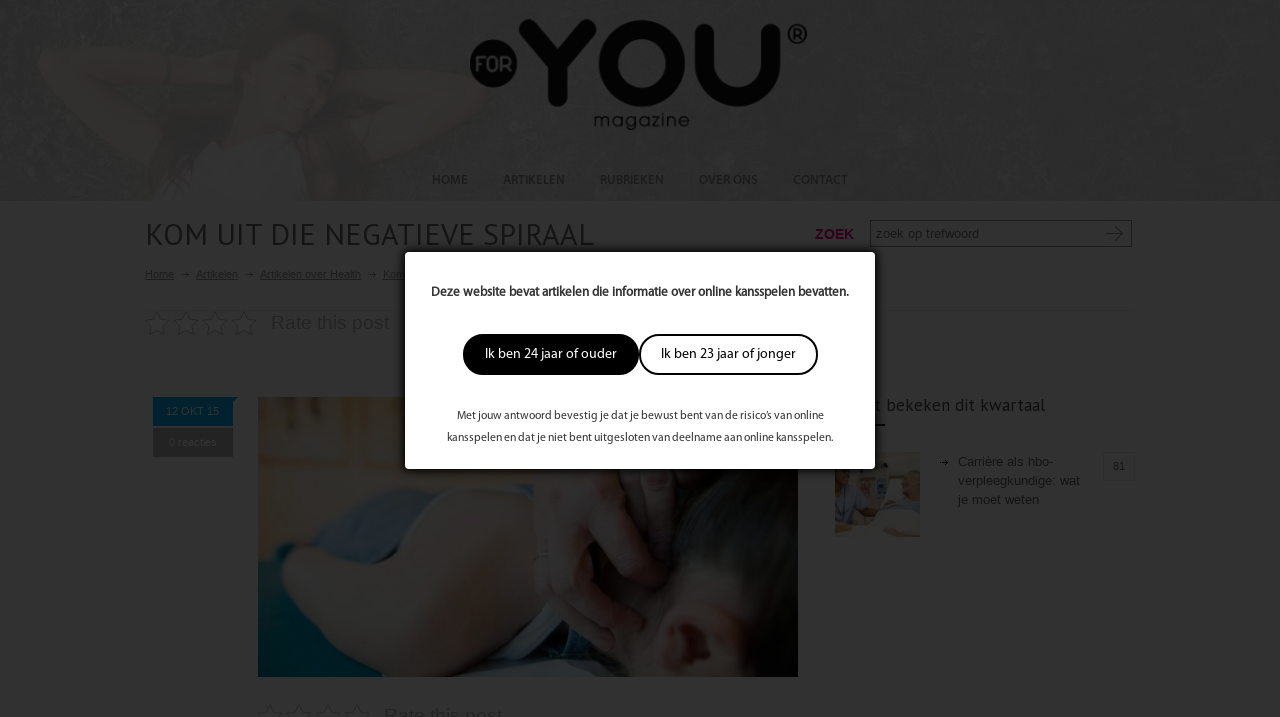

--- FILE ---
content_type: text/html; charset=UTF-8
request_url: https://www.foryoumagazine.nl/kom-uit-die-negatieve-spiraal-2/
body_size: 18021
content:
<!DOCTYPE html>
<html lang="nl-NL">
		<head>
		
		<!--meta-->
		<meta charset="UTF-8" />
		<meta name="generator" content="WordPress 6.8.3" />
		<meta name="viewport" content="width=device-width, initial-scale=1, maximum-scale=1" />
		
		<meta name="format-detection" content="telephone=no" />
		<!--style-->
		<link rel="alternate" type="application/rss+xml" title="RSS 2.0" href="https://www.foryoumagazine.nl/feed/" />
		<link rel="pingback" href="https://www.foryoumagazine.nl/xmlrpc.php" />
		<link rel="shortcut icon" href="https://www.foryoumagazine.nl/wp-content/themes/medicenter/images/favicon.ico" />
                		<meta name='robots' content='index, follow, max-image-preview:large, max-snippet:-1, max-video-preview:-1' />
	<style>img:is([sizes="auto" i], [sizes^="auto," i]) { contain-intrinsic-size: 3000px 1500px }</style>
	
	<!-- This site is optimized with the Yoast SEO plugin v26.2 - https://yoast.com/wordpress/plugins/seo/ -->
	<title>Kom uit die negatieve spiraal - ForYou Magazine</title>
	<link rel="canonical" href="https://www.foryoumagazine.nl/kom-uit-die-negatieve-spiraal-2/" />
	<meta property="og:locale" content="nl_NL" />
	<meta property="og:type" content="article" />
	<meta property="og:title" content="Kom uit die negatieve spiraal - ForYou Magazine" />
	<meta property="og:description" content="‘Mama, wanneer ga ik weer naar die kriebel-mevrouw?’ Dit vroeg Sara (4) onlangs aan haar moeder Linda (36). Beiden zijn cliënt bij Body Stress Release Waterland in Purmerend. Body Stress Release (BSR) is een unieke, milde gezondheidstechniek die het zelfherstellend vermogen van het lichaam activeert. Neem je al lange tijd genoegen met pijn en ongemak?" />
	<meta property="og:url" content="https://www.foryoumagazine.nl/kom-uit-die-negatieve-spiraal-2/" />
	<meta property="og:site_name" content="ForYou Magazine" />
	<meta property="article:published_time" content="2015-10-12T07:24:50+00:00" />
	<meta property="article:modified_time" content="2015-10-12T07:27:09+00:00" />
	<meta property="og:image" content="https://www.foryoumagazine.nl/wp-content/uploads/2015/10/ROD63531.jpg" />
	<meta property="og:image:width" content="1199" />
	<meta property="og:image:height" content="800" />
	<meta property="og:image:type" content="image/jpeg" />
	<meta name="author" content="ForYou Magazine" />
	<meta name="twitter:card" content="summary_large_image" />
	<meta name="twitter:label1" content="Geschreven door" />
	<meta name="twitter:data1" content="ForYou Magazine" />
	<meta name="twitter:label2" content="Geschatte leestijd" />
	<meta name="twitter:data2" content="2 minuten" />
	<script type="application/ld+json" class="yoast-schema-graph">{"@context":"https://schema.org","@graph":[{"@type":"WebPage","@id":"https://www.foryoumagazine.nl/kom-uit-die-negatieve-spiraal-2/","url":"https://www.foryoumagazine.nl/kom-uit-die-negatieve-spiraal-2/","name":"Kom uit die negatieve spiraal - ForYou Magazine","isPartOf":{"@id":"https://www.foryoumagazine.nl/#website"},"primaryImageOfPage":{"@id":"https://www.foryoumagazine.nl/kom-uit-die-negatieve-spiraal-2/#primaryimage"},"image":{"@id":"https://www.foryoumagazine.nl/kom-uit-die-negatieve-spiraal-2/#primaryimage"},"thumbnailUrl":"https://www.foryoumagazine.nl/wp-content/uploads/2015/10/ROD63531.jpg","datePublished":"2015-10-12T07:24:50+00:00","dateModified":"2015-10-12T07:27:09+00:00","author":{"@id":"https://www.foryoumagazine.nl/#/schema/person/d71b2bb3db6648c7c4b179eedd3b3b1d"},"breadcrumb":{"@id":"https://www.foryoumagazine.nl/kom-uit-die-negatieve-spiraal-2/#breadcrumb"},"inLanguage":"nl-NL","potentialAction":[{"@type":"ReadAction","target":["https://www.foryoumagazine.nl/kom-uit-die-negatieve-spiraal-2/"]}]},{"@type":"ImageObject","inLanguage":"nl-NL","@id":"https://www.foryoumagazine.nl/kom-uit-die-negatieve-spiraal-2/#primaryimage","url":"https://www.foryoumagazine.nl/wp-content/uploads/2015/10/ROD63531.jpg","contentUrl":"https://www.foryoumagazine.nl/wp-content/uploads/2015/10/ROD63531.jpg","width":1199,"height":800},{"@type":"BreadcrumbList","@id":"https://www.foryoumagazine.nl/kom-uit-die-negatieve-spiraal-2/#breadcrumb","itemListElement":[{"@type":"ListItem","position":1,"name":"Home","item":"https://www.foryoumagazine.nl/"},{"@type":"ListItem","position":2,"name":"Kom uit die negatieve spiraal"}]},{"@type":"WebSite","@id":"https://www.foryoumagazine.nl/#website","url":"https://www.foryoumagazine.nl/","name":"ForYou Magazine","description":"","potentialAction":[{"@type":"SearchAction","target":{"@type":"EntryPoint","urlTemplate":"https://www.foryoumagazine.nl/?s={search_term_string}"},"query-input":{"@type":"PropertyValueSpecification","valueRequired":true,"valueName":"search_term_string"}}],"inLanguage":"nl-NL"},{"@type":"Person","@id":"https://www.foryoumagazine.nl/#/schema/person/d71b2bb3db6648c7c4b179eedd3b3b1d","name":"ForYou Magazine","image":{"@type":"ImageObject","inLanguage":"nl-NL","@id":"https://www.foryoumagazine.nl/#/schema/person/image/","url":"https://secure.gravatar.com/avatar/167af407cb42a88a49e5b738127cd163d3d4e33ae69bc06f3ba567793938e716?s=96&d=mm&r=g","contentUrl":"https://secure.gravatar.com/avatar/167af407cb42a88a49e5b738127cd163d3d4e33ae69bc06f3ba567793938e716?s=96&d=mm&r=g","caption":"ForYou Magazine"},"description":"Beauty salon hoogezand Wega 33, 9602 WG Hoogezand Telefoon:0598324041 Email:info@beauty-hoogezand.nl www.beauty-hoogezand.nl","url":"https://www.foryoumagazine.nl/author/admin/"}]}</script>
	<!-- / Yoast SEO plugin. -->


<link rel='dns-prefetch' href='//maxcdn.bootstrapcdn.com' />
<link rel='dns-prefetch' href='//fonts.googleapis.com' />
<link rel="alternate" type="application/rss+xml" title="ForYou Magazine &raquo; Kom uit die negatieve spiraal reacties feed" href="https://www.foryoumagazine.nl/kom-uit-die-negatieve-spiraal-2/feed/" />
<script type="text/javascript">
/* <![CDATA[ */
window._wpemojiSettings = {"baseUrl":"https:\/\/s.w.org\/images\/core\/emoji\/16.0.1\/72x72\/","ext":".png","svgUrl":"https:\/\/s.w.org\/images\/core\/emoji\/16.0.1\/svg\/","svgExt":".svg","source":{"concatemoji":"https:\/\/www.foryoumagazine.nl\/wp-includes\/js\/wp-emoji-release.min.js?ver=6.8.3"}};
/*! This file is auto-generated */
!function(s,n){var o,i,e;function c(e){try{var t={supportTests:e,timestamp:(new Date).valueOf()};sessionStorage.setItem(o,JSON.stringify(t))}catch(e){}}function p(e,t,n){e.clearRect(0,0,e.canvas.width,e.canvas.height),e.fillText(t,0,0);var t=new Uint32Array(e.getImageData(0,0,e.canvas.width,e.canvas.height).data),a=(e.clearRect(0,0,e.canvas.width,e.canvas.height),e.fillText(n,0,0),new Uint32Array(e.getImageData(0,0,e.canvas.width,e.canvas.height).data));return t.every(function(e,t){return e===a[t]})}function u(e,t){e.clearRect(0,0,e.canvas.width,e.canvas.height),e.fillText(t,0,0);for(var n=e.getImageData(16,16,1,1),a=0;a<n.data.length;a++)if(0!==n.data[a])return!1;return!0}function f(e,t,n,a){switch(t){case"flag":return n(e,"\ud83c\udff3\ufe0f\u200d\u26a7\ufe0f","\ud83c\udff3\ufe0f\u200b\u26a7\ufe0f")?!1:!n(e,"\ud83c\udde8\ud83c\uddf6","\ud83c\udde8\u200b\ud83c\uddf6")&&!n(e,"\ud83c\udff4\udb40\udc67\udb40\udc62\udb40\udc65\udb40\udc6e\udb40\udc67\udb40\udc7f","\ud83c\udff4\u200b\udb40\udc67\u200b\udb40\udc62\u200b\udb40\udc65\u200b\udb40\udc6e\u200b\udb40\udc67\u200b\udb40\udc7f");case"emoji":return!a(e,"\ud83e\udedf")}return!1}function g(e,t,n,a){var r="undefined"!=typeof WorkerGlobalScope&&self instanceof WorkerGlobalScope?new OffscreenCanvas(300,150):s.createElement("canvas"),o=r.getContext("2d",{willReadFrequently:!0}),i=(o.textBaseline="top",o.font="600 32px Arial",{});return e.forEach(function(e){i[e]=t(o,e,n,a)}),i}function t(e){var t=s.createElement("script");t.src=e,t.defer=!0,s.head.appendChild(t)}"undefined"!=typeof Promise&&(o="wpEmojiSettingsSupports",i=["flag","emoji"],n.supports={everything:!0,everythingExceptFlag:!0},e=new Promise(function(e){s.addEventListener("DOMContentLoaded",e,{once:!0})}),new Promise(function(t){var n=function(){try{var e=JSON.parse(sessionStorage.getItem(o));if("object"==typeof e&&"number"==typeof e.timestamp&&(new Date).valueOf()<e.timestamp+604800&&"object"==typeof e.supportTests)return e.supportTests}catch(e){}return null}();if(!n){if("undefined"!=typeof Worker&&"undefined"!=typeof OffscreenCanvas&&"undefined"!=typeof URL&&URL.createObjectURL&&"undefined"!=typeof Blob)try{var e="postMessage("+g.toString()+"("+[JSON.stringify(i),f.toString(),p.toString(),u.toString()].join(",")+"));",a=new Blob([e],{type:"text/javascript"}),r=new Worker(URL.createObjectURL(a),{name:"wpTestEmojiSupports"});return void(r.onmessage=function(e){c(n=e.data),r.terminate(),t(n)})}catch(e){}c(n=g(i,f,p,u))}t(n)}).then(function(e){for(var t in e)n.supports[t]=e[t],n.supports.everything=n.supports.everything&&n.supports[t],"flag"!==t&&(n.supports.everythingExceptFlag=n.supports.everythingExceptFlag&&n.supports[t]);n.supports.everythingExceptFlag=n.supports.everythingExceptFlag&&!n.supports.flag,n.DOMReady=!1,n.readyCallback=function(){n.DOMReady=!0}}).then(function(){return e}).then(function(){var e;n.supports.everything||(n.readyCallback(),(e=n.source||{}).concatemoji?t(e.concatemoji):e.wpemoji&&e.twemoji&&(t(e.twemoji),t(e.wpemoji)))}))}((window,document),window._wpemojiSettings);
/* ]]> */
</script>

<link rel='stylesheet' id='plugin_css-css' href='https://www.foryoumagazine.nl/wp-content/plugins/welcome-popup/css/mystyle.css?ver=6.8.3' type='text/css' media='all' />
<style id='wp-emoji-styles-inline-css' type='text/css'>

	img.wp-smiley, img.emoji {
		display: inline !important;
		border: none !important;
		box-shadow: none !important;
		height: 1em !important;
		width: 1em !important;
		margin: 0 0.07em !important;
		vertical-align: -0.1em !important;
		background: none !important;
		padding: 0 !important;
	}
</style>
<link rel='stylesheet' id='wp-block-library-css' href='https://www.foryoumagazine.nl/wp-includes/css/dist/block-library/style.min.css?ver=6.8.3' type='text/css' media='all' />
<style id='classic-theme-styles-inline-css' type='text/css'>
/*! This file is auto-generated */
.wp-block-button__link{color:#fff;background-color:#32373c;border-radius:9999px;box-shadow:none;text-decoration:none;padding:calc(.667em + 2px) calc(1.333em + 2px);font-size:1.125em}.wp-block-file__button{background:#32373c;color:#fff;text-decoration:none}
</style>
<style id='global-styles-inline-css' type='text/css'>
:root{--wp--preset--aspect-ratio--square: 1;--wp--preset--aspect-ratio--4-3: 4/3;--wp--preset--aspect-ratio--3-4: 3/4;--wp--preset--aspect-ratio--3-2: 3/2;--wp--preset--aspect-ratio--2-3: 2/3;--wp--preset--aspect-ratio--16-9: 16/9;--wp--preset--aspect-ratio--9-16: 9/16;--wp--preset--color--black: #000000;--wp--preset--color--cyan-bluish-gray: #abb8c3;--wp--preset--color--white: #ffffff;--wp--preset--color--pale-pink: #f78da7;--wp--preset--color--vivid-red: #cf2e2e;--wp--preset--color--luminous-vivid-orange: #ff6900;--wp--preset--color--luminous-vivid-amber: #fcb900;--wp--preset--color--light-green-cyan: #7bdcb5;--wp--preset--color--vivid-green-cyan: #00d084;--wp--preset--color--pale-cyan-blue: #8ed1fc;--wp--preset--color--vivid-cyan-blue: #0693e3;--wp--preset--color--vivid-purple: #9b51e0;--wp--preset--gradient--vivid-cyan-blue-to-vivid-purple: linear-gradient(135deg,rgba(6,147,227,1) 0%,rgb(155,81,224) 100%);--wp--preset--gradient--light-green-cyan-to-vivid-green-cyan: linear-gradient(135deg,rgb(122,220,180) 0%,rgb(0,208,130) 100%);--wp--preset--gradient--luminous-vivid-amber-to-luminous-vivid-orange: linear-gradient(135deg,rgba(252,185,0,1) 0%,rgba(255,105,0,1) 100%);--wp--preset--gradient--luminous-vivid-orange-to-vivid-red: linear-gradient(135deg,rgba(255,105,0,1) 0%,rgb(207,46,46) 100%);--wp--preset--gradient--very-light-gray-to-cyan-bluish-gray: linear-gradient(135deg,rgb(238,238,238) 0%,rgb(169,184,195) 100%);--wp--preset--gradient--cool-to-warm-spectrum: linear-gradient(135deg,rgb(74,234,220) 0%,rgb(151,120,209) 20%,rgb(207,42,186) 40%,rgb(238,44,130) 60%,rgb(251,105,98) 80%,rgb(254,248,76) 100%);--wp--preset--gradient--blush-light-purple: linear-gradient(135deg,rgb(255,206,236) 0%,rgb(152,150,240) 100%);--wp--preset--gradient--blush-bordeaux: linear-gradient(135deg,rgb(254,205,165) 0%,rgb(254,45,45) 50%,rgb(107,0,62) 100%);--wp--preset--gradient--luminous-dusk: linear-gradient(135deg,rgb(255,203,112) 0%,rgb(199,81,192) 50%,rgb(65,88,208) 100%);--wp--preset--gradient--pale-ocean: linear-gradient(135deg,rgb(255,245,203) 0%,rgb(182,227,212) 50%,rgb(51,167,181) 100%);--wp--preset--gradient--electric-grass: linear-gradient(135deg,rgb(202,248,128) 0%,rgb(113,206,126) 100%);--wp--preset--gradient--midnight: linear-gradient(135deg,rgb(2,3,129) 0%,rgb(40,116,252) 100%);--wp--preset--font-size--small: 13px;--wp--preset--font-size--medium: 20px;--wp--preset--font-size--large: 36px;--wp--preset--font-size--x-large: 42px;--wp--preset--spacing--20: 0.44rem;--wp--preset--spacing--30: 0.67rem;--wp--preset--spacing--40: 1rem;--wp--preset--spacing--50: 1.5rem;--wp--preset--spacing--60: 2.25rem;--wp--preset--spacing--70: 3.38rem;--wp--preset--spacing--80: 5.06rem;--wp--preset--shadow--natural: 6px 6px 9px rgba(0, 0, 0, 0.2);--wp--preset--shadow--deep: 12px 12px 50px rgba(0, 0, 0, 0.4);--wp--preset--shadow--sharp: 6px 6px 0px rgba(0, 0, 0, 0.2);--wp--preset--shadow--outlined: 6px 6px 0px -3px rgba(255, 255, 255, 1), 6px 6px rgba(0, 0, 0, 1);--wp--preset--shadow--crisp: 6px 6px 0px rgba(0, 0, 0, 1);}:where(.is-layout-flex){gap: 0.5em;}:where(.is-layout-grid){gap: 0.5em;}body .is-layout-flex{display: flex;}.is-layout-flex{flex-wrap: wrap;align-items: center;}.is-layout-flex > :is(*, div){margin: 0;}body .is-layout-grid{display: grid;}.is-layout-grid > :is(*, div){margin: 0;}:where(.wp-block-columns.is-layout-flex){gap: 2em;}:where(.wp-block-columns.is-layout-grid){gap: 2em;}:where(.wp-block-post-template.is-layout-flex){gap: 1.25em;}:where(.wp-block-post-template.is-layout-grid){gap: 1.25em;}.has-black-color{color: var(--wp--preset--color--black) !important;}.has-cyan-bluish-gray-color{color: var(--wp--preset--color--cyan-bluish-gray) !important;}.has-white-color{color: var(--wp--preset--color--white) !important;}.has-pale-pink-color{color: var(--wp--preset--color--pale-pink) !important;}.has-vivid-red-color{color: var(--wp--preset--color--vivid-red) !important;}.has-luminous-vivid-orange-color{color: var(--wp--preset--color--luminous-vivid-orange) !important;}.has-luminous-vivid-amber-color{color: var(--wp--preset--color--luminous-vivid-amber) !important;}.has-light-green-cyan-color{color: var(--wp--preset--color--light-green-cyan) !important;}.has-vivid-green-cyan-color{color: var(--wp--preset--color--vivid-green-cyan) !important;}.has-pale-cyan-blue-color{color: var(--wp--preset--color--pale-cyan-blue) !important;}.has-vivid-cyan-blue-color{color: var(--wp--preset--color--vivid-cyan-blue) !important;}.has-vivid-purple-color{color: var(--wp--preset--color--vivid-purple) !important;}.has-black-background-color{background-color: var(--wp--preset--color--black) !important;}.has-cyan-bluish-gray-background-color{background-color: var(--wp--preset--color--cyan-bluish-gray) !important;}.has-white-background-color{background-color: var(--wp--preset--color--white) !important;}.has-pale-pink-background-color{background-color: var(--wp--preset--color--pale-pink) !important;}.has-vivid-red-background-color{background-color: var(--wp--preset--color--vivid-red) !important;}.has-luminous-vivid-orange-background-color{background-color: var(--wp--preset--color--luminous-vivid-orange) !important;}.has-luminous-vivid-amber-background-color{background-color: var(--wp--preset--color--luminous-vivid-amber) !important;}.has-light-green-cyan-background-color{background-color: var(--wp--preset--color--light-green-cyan) !important;}.has-vivid-green-cyan-background-color{background-color: var(--wp--preset--color--vivid-green-cyan) !important;}.has-pale-cyan-blue-background-color{background-color: var(--wp--preset--color--pale-cyan-blue) !important;}.has-vivid-cyan-blue-background-color{background-color: var(--wp--preset--color--vivid-cyan-blue) !important;}.has-vivid-purple-background-color{background-color: var(--wp--preset--color--vivid-purple) !important;}.has-black-border-color{border-color: var(--wp--preset--color--black) !important;}.has-cyan-bluish-gray-border-color{border-color: var(--wp--preset--color--cyan-bluish-gray) !important;}.has-white-border-color{border-color: var(--wp--preset--color--white) !important;}.has-pale-pink-border-color{border-color: var(--wp--preset--color--pale-pink) !important;}.has-vivid-red-border-color{border-color: var(--wp--preset--color--vivid-red) !important;}.has-luminous-vivid-orange-border-color{border-color: var(--wp--preset--color--luminous-vivid-orange) !important;}.has-luminous-vivid-amber-border-color{border-color: var(--wp--preset--color--luminous-vivid-amber) !important;}.has-light-green-cyan-border-color{border-color: var(--wp--preset--color--light-green-cyan) !important;}.has-vivid-green-cyan-border-color{border-color: var(--wp--preset--color--vivid-green-cyan) !important;}.has-pale-cyan-blue-border-color{border-color: var(--wp--preset--color--pale-cyan-blue) !important;}.has-vivid-cyan-blue-border-color{border-color: var(--wp--preset--color--vivid-cyan-blue) !important;}.has-vivid-purple-border-color{border-color: var(--wp--preset--color--vivid-purple) !important;}.has-vivid-cyan-blue-to-vivid-purple-gradient-background{background: var(--wp--preset--gradient--vivid-cyan-blue-to-vivid-purple) !important;}.has-light-green-cyan-to-vivid-green-cyan-gradient-background{background: var(--wp--preset--gradient--light-green-cyan-to-vivid-green-cyan) !important;}.has-luminous-vivid-amber-to-luminous-vivid-orange-gradient-background{background: var(--wp--preset--gradient--luminous-vivid-amber-to-luminous-vivid-orange) !important;}.has-luminous-vivid-orange-to-vivid-red-gradient-background{background: var(--wp--preset--gradient--luminous-vivid-orange-to-vivid-red) !important;}.has-very-light-gray-to-cyan-bluish-gray-gradient-background{background: var(--wp--preset--gradient--very-light-gray-to-cyan-bluish-gray) !important;}.has-cool-to-warm-spectrum-gradient-background{background: var(--wp--preset--gradient--cool-to-warm-spectrum) !important;}.has-blush-light-purple-gradient-background{background: var(--wp--preset--gradient--blush-light-purple) !important;}.has-blush-bordeaux-gradient-background{background: var(--wp--preset--gradient--blush-bordeaux) !important;}.has-luminous-dusk-gradient-background{background: var(--wp--preset--gradient--luminous-dusk) !important;}.has-pale-ocean-gradient-background{background: var(--wp--preset--gradient--pale-ocean) !important;}.has-electric-grass-gradient-background{background: var(--wp--preset--gradient--electric-grass) !important;}.has-midnight-gradient-background{background: var(--wp--preset--gradient--midnight) !important;}.has-small-font-size{font-size: var(--wp--preset--font-size--small) !important;}.has-medium-font-size{font-size: var(--wp--preset--font-size--medium) !important;}.has-large-font-size{font-size: var(--wp--preset--font-size--large) !important;}.has-x-large-font-size{font-size: var(--wp--preset--font-size--x-large) !important;}
:where(.wp-block-post-template.is-layout-flex){gap: 1.25em;}:where(.wp-block-post-template.is-layout-grid){gap: 1.25em;}
:where(.wp-block-columns.is-layout-flex){gap: 2em;}:where(.wp-block-columns.is-layout-grid){gap: 2em;}
:root :where(.wp-block-pullquote){font-size: 1.5em;line-height: 1.6;}
</style>
<link rel='stylesheet' id='cptch_stylesheet-css' href='https://www.foryoumagazine.nl/wp-content/plugins/captcha/css/style.css?ver=6.8.3' type='text/css' media='all' />
<link rel='stylesheet' id='dashicons-css' href='https://www.foryoumagazine.nl/wp-includes/css/dashicons.min.css?ver=6.8.3' type='text/css' media='all' />
<link rel='stylesheet' id='cptch_desktop_style-css' href='https://www.foryoumagazine.nl/wp-content/plugins/captcha/css/desktop_style.css?ver=6.8.3' type='text/css' media='all' />
<link rel='stylesheet' id='kk-star-ratings-css' href='https://www.foryoumagazine.nl/wp-content/plugins/kk-star-ratings/src/core/public/css/kk-star-ratings.min.css?ver=5.4.10.2' type='text/css' media='all' />
<link rel='stylesheet' id='taxonomy-image-plugin-public-css' href='https://www.foryoumagazine.nl/wp-content/plugins/taxonomy-images/css/style.css?ver=0.9.6' type='text/css' media='screen' />
<link rel='stylesheet' id='scroll_css-css' href='https://www.foryoumagazine.nl/wp-content/plugins/welcome-popup/css/wli-scrollbar.css?ver=6.8.3' type='text/css' media='all' />
<link rel='stylesheet' id='wp-postratings-css' href='https://www.foryoumagazine.nl/wp-content/plugins/wp-postratings/css/postratings-css.css?ver=1.91.2' type='text/css' media='all' />
<link rel='stylesheet' id='cff-css' href='https://www.foryoumagazine.nl/wp-content/plugins/custom-facebook-feed/assets/css/cff-style.min.css?ver=4.3.3' type='text/css' media='all' />
<link rel='stylesheet' id='sb-font-awesome-css' href='https://maxcdn.bootstrapcdn.com/font-awesome/4.7.0/css/font-awesome.min.css?ver=6.8.3' type='text/css' media='all' />
<link rel='stylesheet' id='google-font-droid-sans-css' href='//fonts.googleapis.com/css?family=PT+Sans&#038;ver=6.8.3' type='text/css' media='all' />
<link rel='stylesheet' id='google-font-droid-serif-css' href='//fonts.googleapis.com/css?family=Volkhov%3A400italic&#038;ver=6.8.3' type='text/css' media='all' />
<link rel='stylesheet' id='reset-css' href='https://www.foryoumagazine.nl/wp-content/themes/medicenter/style/reset.css?ver=6.8.3' type='text/css' media='all' />
<link rel='stylesheet' id='superfish-css' href='https://www.foryoumagazine.nl/wp-content/themes/medicenter/style/superfish.css?ver=6.8.3' type='text/css' media='all' />
<link rel='stylesheet' id='jquery-fancybox-css' href='https://www.foryoumagazine.nl/wp-content/themes/medicenter/style/fancybox/jquery.fancybox.css?ver=6.8.3' type='text/css' media='all' />
<link rel='stylesheet' id='jquery-qtip-css' href='https://www.foryoumagazine.nl/wp-content/themes/medicenter/style/jquery.qtip.css?ver=6.8.3' type='text/css' media='all' />
<link rel='stylesheet' id='jquery-ui-custom-css' href='https://www.foryoumagazine.nl/wp-content/themes/medicenter/style/jquery-ui-1.9.2.custom.css?ver=6.8.3' type='text/css' media='all' />
<link rel='stylesheet' id='animations-css' href='https://www.foryoumagazine.nl/wp-content/themes/medicenter/style/animations.css?ver=6.8.3' type='text/css' media='all' />
<link rel='stylesheet' id='main-style-css' href='https://www.foryoumagazine.nl/wp-content/themes/medicenter/style.css?ver=2.0.3' type='text/css' media='all' />
<link rel='stylesheet' id='responsive-css' href='https://www.foryoumagazine.nl/wp-content/themes/medicenter/style/responsive.css?ver=6.8.3' type='text/css' media='all' />
<link rel='stylesheet' id='custom-css' href='https://www.foryoumagazine.nl/wp-content/themes/medicenter/custom.css?ver=6.8.3' type='text/css' media='all' />
<link rel='stylesheet' id='magazinepopup-css' href='https://www.foryoumagazine.nl/wp-content/themes/medicenter/magazinepopup/magazinepopup.css?ver=6.8.3' type='text/css' media='all' />
<script type="text/javascript" src="https://www.foryoumagazine.nl/wp-content/plugins/enable-jquery-migrate-helper/js/jquery/jquery-1.12.4-wp.js?ver=1.12.4-wp" id="jquery-core-js"></script>
<script type="text/javascript" src="https://www.foryoumagazine.nl/wp-content/plugins/enable-jquery-migrate-helper/js/jquery-migrate/jquery-migrate-1.4.1-wp.js?ver=1.4.1-wp" id="jquery-migrate-js"></script>
<script type="text/javascript" src="https://www.foryoumagazine.nl/wp-content/themes/medicenter/js/jquery.bpopup.min.js?ver=6.8.3" id="bpopup-js"></script>
<script type="text/javascript" src="https://www.foryoumagazine.nl/wp-content/themes/medicenter/js/jquery.cookie.js?ver=6.8.3" id="cookie-js"></script>
<script type="text/javascript" id="cptch_front_end_script-js-extra">
/* <![CDATA[ */
var cptch_vars = {"nonce":"9c36dd5c9e","ajaxurl":"https:\/\/www.foryoumagazine.nl\/wp-admin\/admin-ajax.php","enlarge":"0"};
/* ]]> */
</script>
<script type="text/javascript" src="https://www.foryoumagazine.nl/wp-content/plugins/captcha/js/front_end_script.js?ver=6.8.3" id="cptch_front_end_script-js"></script>
<script type="text/javascript" id="jquery_welcome_model-js-extra">
/* <![CDATA[ */
var welcomePopup = {"popup_time":"0","close_on_esc":"0"};
/* ]]> */
</script>
<script type="text/javascript" src="https://www.foryoumagazine.nl/wp-content/plugins/welcome-popup/js/modal.js?ver=1.0.10" id="jquery_welcome_model-js"></script>
<script type="text/javascript" src="https://www.foryoumagazine.nl/wp-content/plugins/welcome-popup/js/wli-scrollbar.js?ver=6.8.3" id="wli_scroll_min_js-js"></script>
<script type="text/javascript" src="https://www.foryoumagazine.nl/wp-content/plugins/welcome-popup/js/wli-scroll.js?ver=6.8.3" id="wli_scroll-js"></script>
<script></script><link rel="https://api.w.org/" href="https://www.foryoumagazine.nl/wp-json/" /><link rel="alternate" title="JSON" type="application/json" href="https://www.foryoumagazine.nl/wp-json/wp/v2/posts/10610" /><link rel="EditURI" type="application/rsd+xml" title="RSD" href="https://www.foryoumagazine.nl/xmlrpc.php?rsd" />
<meta name="generator" content="WordPress 6.8.3" />
<link rel='shortlink' href='https://www.foryoumagazine.nl/?p=10610' />
<link rel="alternate" title="oEmbed (JSON)" type="application/json+oembed" href="https://www.foryoumagazine.nl/wp-json/oembed/1.0/embed?url=https%3A%2F%2Fwww.foryoumagazine.nl%2Fkom-uit-die-negatieve-spiraal-2%2F" />
<link rel="alternate" title="oEmbed (XML)" type="text/xml+oembed" href="https://www.foryoumagazine.nl/wp-json/oembed/1.0/embed?url=https%3A%2F%2Fwww.foryoumagazine.nl%2Fkom-uit-die-negatieve-spiraal-2%2F&#038;format=xml" />
		<div class="popup_bg welcome-popup-middle" style="display: none;">
			<div class="popup_block" style="width:470px;">
				<div class="inner">
					<a href="javascript:void(0);" class="btn_close " title="Close" >Close</a>

					
					<div class="content_box blank">
						<div class="content_desc">
							<div class="content_wrap" >
								<p><strong>Deze website bevat artikelen die informatie over online kansspelen bevatten.</strong></p>
<div class="actions"><a href="javascript:void(0);" class="button primary btn_close" title="Ik ben 24 jaar of ouder">Ik ben 24 jaar of ouder</a><a href="javascript:void(0);" class="button secondary btn_close" title="Ik ben 23 jaar of jonger">Ik ben 23 jaar of jonger</a></div>
<p><small>Met jouw antwoord bevestig je dat je bewust bent van de risico’s van online kansspelen en dat je niet bent uitgesloten van deelname aan online kansspelen.</small></p>
							</div>
						</div>
											</div>
				</div>
			</div>
		</div>
		<div id="overlay" style="display: none;"></div>
		<style type="text/css">.popup_block {font-family: MyriadPro-Regular;}
.popup_block .inner > .btn_close {display: none;}
.popup_block .content_box div.content_wrap {padding: 0; text-align: center;}
.popup_block .content_box div.content_wrap p {padding: 0;}
.popup_block .content_box div.content_wrap small {font-size: 90%;}
.popup_block .content_box div.content_wrap .actions {display: -ms-flexbox; display: -webkit-flex; display: flex; column-gap: 10px; -webkit-justify-content: center; justify-content: center; padding: 30px 0;}
.popup_block .content_box div.content_wrap .actions > a {background-image: none; border: 2px solid #000; -moz-border-radius: 40px; -webkit-border-radius: 40px; border-radius: 40px; cursor: pointer; display: block; font-size: 14px; height: auto; line-height: 1.5; padding: 8px 20px; position: relative; right: auto; text-indent: 0; top: auto; width: auto;}
.popup_block .content_box div.content_wrap .actions > a.primary {background-color: #000; color: #fff;}
.popup_block .content_box div.content_wrap .actions > a.secondary {background-color: #fff; color: #000;}</style><meta name="generator" content="Powered by WPBakery Page Builder - drag and drop page builder for WordPress."/>
<noscript><style> .wpb_animate_when_almost_visible { opacity: 1; }</style></noscript>		<script async src="https://pagead2.googlesyndication.com/pagead/js/adsbygoogle.js?client=ca-pub-2881060693361740"
     crossorigin="anonymous"></script>
	</head>
	<body data-rsssl=1 class="wp-singular post-template-default single single-post postid-10610 single-format-standard wp-theme-medicenter wpb-js-composer js-comp-ver-8.1 vc_responsive">
		<div class="site_container fullwidth">
			<!-- Header -->
			<div class="header_container">
            	<div id="header_witte_overlay">
								<div class="header clearfix layout_4">
										<div class="header_left">
						<a href="https://www.foryoumagazine.nl" title="ForYou Magazine">
														<img src="https://www.foryoumagazine.nl/wp-content/uploads/2019/06/ForYou-logo-zwart-3.png" alt="logo" />
																				</a>
											</div>
					<div class="menu-main-menu-container"><ul id="menu-main-menu" class="sf-menu header_right"><li id="menu-item-2503" class="menu-item menu-item-type-post_type menu-item-object-page menu-item-home menu-item-2503"><a href="https://www.foryoumagazine.nl/">HOME</a></li>
<li id="menu-item-2504" class="artikelen menu-item menu-item-type-post_type menu-item-object-page menu-item-has-children menu-item-2504"><a href="https://www.foryoumagazine.nl/artikelen/">ARTIKELEN</a>
<ul class="sub-menu">
	<li id="menu-item-3096" class="menu-item menu-item-type-taxonomy menu-item-object-category menu-item-3096"><a href="https://www.foryoumagazine.nl/category/beauty/">Beauty</a></li>
	<li id="menu-item-3094" class="menu-item menu-item-type-taxonomy menu-item-object-category current-post-ancestor current-menu-parent current-post-parent menu-item-3094"><a href="https://www.foryoumagazine.nl/category/health/">Health</a></li>
	<li id="menu-item-3095" class="menu-item menu-item-type-taxonomy menu-item-object-category menu-item-3095"><a href="https://www.foryoumagazine.nl/category/lifestyle/">Lifestyle</a></li>
</ul>
</li>
<li id="menu-item-3396" class="menu-item menu-item-type-post_type menu-item-object-page menu-item-3396"><a href="https://www.foryoumagazine.nl/artikelen-per-rubriek/">RUBRIEKEN</a></li>
<li id="menu-item-50720" class="menu-item menu-item-type-post_type menu-item-object-page menu-item-50720"><a href="https://www.foryoumagazine.nl/over-ons/">OVER ONS</a></li>
<li id="menu-item-18919" class="menu-item menu-item-type-post_type menu-item-object-page menu-item-18919"><a href="https://www.foryoumagazine.nl/contact/">CONTACT</a></li>
</ul></div><div class="mobile_menu"><select><option value="https://www.foryoumagazine.nl/" class="menu-item menu-item-type-post_type menu-item-object-page menu-item-home menu-item-2503">HOME</option>
<option value="https://www.foryoumagazine.nl/artikelen/" class="artikelen menu-item menu-item-type-post_type menu-item-object-page menu-item-has-children menu-item-2504">ARTIKELEN	<option value="https://www.foryoumagazine.nl/category/beauty/" class="menu-item menu-item-type-taxonomy menu-item-object-category menu-item-3096">&#8211; Beauty</option>
	<option value="https://www.foryoumagazine.nl/category/health/" class="menu-item menu-item-type-taxonomy menu-item-object-category current-post-ancestor current-menu-parent current-post-parent menu-item-3094">&#8211; Health</option>
	<option value="https://www.foryoumagazine.nl/category/lifestyle/" class="menu-item menu-item-type-taxonomy menu-item-object-category menu-item-3095">&#8211; Lifestyle</option>
</option>
<option value="https://www.foryoumagazine.nl/artikelen-per-rubriek/" class="menu-item menu-item-type-post_type menu-item-object-page menu-item-3396">RUBRIEKEN</option>
<option value="https://www.foryoumagazine.nl/over-ons/" class="menu-item menu-item-type-post_type menu-item-object-page menu-item-50720">OVER ONS</option>
<option value="https://www.foryoumagazine.nl/contact/" class="menu-item menu-item-type-post_type menu-item-object-page menu-item-18919">CONTACT</option>
</select></div>				</div>
			</div>
			            </div>
		<!-- /Header -->
        <script type="text/javascript">
jQuery(document).ready(function() {
    // Using default configuration
    jQuery('#cff').carouFredSel({
        items               : 3,
        direction           : "up",
        prev: '#latest_tweets_prev',
		next: '#latest_tweets_next',
        scroll : {
           
        items           : 1,
            easing          : "swing",
            duration        : 1000,                         
            pauseOnHover    : true
        },  
        auto: {
			play: false
		}                 
    });
    
});
</script>
<div id="popup" class="popup-content" style="display: none;">
    <h1>jouw regio</h1>
    <p>Vul hier je woonplaats of postcode in om <b>ForYou Magazine</b> en artikelen in jouw regio te lezen!</p>
    <form action=""  method="post">
        <div class="clearfix">
            <div class="left-popup-content">
                <input type="text" name="postcode" placeholder="vul hier je postcode of plaatsnaam in" name="newsletter"/>
                <div class="popup-conten-row">
                    <label class="myCheckbox">
                        <input type="checkbox" name="onthoud" id="onthoud" value="onthoud mij"/>
                        <span></span>
                    </label>
                    <label for="onthoud">onthoud mij</label><a href="#">verwijder regio-keuze</a>
                </div>
            </div>
            <div class="right-popup-content">
                <input name="popup"  type="submit" value="akkoord"/> 
            </div>
            
        </div>
    </form>
    <span class="close1">x</span>
</div>
<div class="theme_page relative">
	<div class="page_layout page_margin_top clearfix">
		<div class="page_header clearfix">
			<div class="page_header_left">
				<h1 class="page_title">Kom uit die negatieve spiraal</h1>
				<ul class="bread_crumb">
					<li>
						<a href="https://www.foryoumagazine.nl" title="Home">
							Home						</a>
					</li>
					<li class="separator icon_small_arrow right_gray">
						&nbsp;
					</li>
                                        
                    <li>
                    	<a href="/artikelen/">Artikelen</a>
                    </li>
                    <li class="separator icon_small_arrow right_gray">
						&nbsp;
					</li>
                    <li>
                    								<a href="/category/health/">Artikelen over Health</a>
												
					</li>
                    <li class="separator icon_small_arrow right_gray">
						&nbsp;
					</li>
						
										<li>
						Kom uit die negatieve spiraal					</li>
				</ul>
			</div>
						<div class="page_header_right">
				  <div class="custom-search custom-search-single-page">
                <form role="search" method="get" id="searchform" class="searchform" action="https://www.foryoumagazine.nl/">
                    <label>ZOEK</label>
                    <input placeholder="zoek op trefwoord" type="text" value="" name="s" id="s" />
                    <input id="searchsubmit" value="Zoeken" type="submit" />
                </form>
           
    </div>
			</div>
					</div>
		<div class="clearfix">
			<div class="wpb-content-wrapper">

<div class="kk-star-ratings kksr-auto kksr-align-left kksr-valign-top"
    data-payload='{&quot;align&quot;:&quot;left&quot;,&quot;id&quot;:&quot;10610&quot;,&quot;slug&quot;:&quot;default&quot;,&quot;valign&quot;:&quot;top&quot;,&quot;ignore&quot;:&quot;&quot;,&quot;reference&quot;:&quot;auto&quot;,&quot;class&quot;:&quot;&quot;,&quot;count&quot;:&quot;0&quot;,&quot;legendonly&quot;:&quot;&quot;,&quot;readonly&quot;:&quot;&quot;,&quot;score&quot;:&quot;0&quot;,&quot;starsonly&quot;:&quot;&quot;,&quot;best&quot;:&quot;4&quot;,&quot;gap&quot;:&quot;5&quot;,&quot;greet&quot;:&quot;Rate this post&quot;,&quot;legend&quot;:&quot;0\/4 - (0 stemmen)&quot;,&quot;size&quot;:&quot;24&quot;,&quot;title&quot;:&quot;Kom uit die negatieve spiraal&quot;,&quot;width&quot;:&quot;0&quot;,&quot;_legend&quot;:&quot;{score}\/{best} - ({count} {votes})&quot;,&quot;font_factor&quot;:&quot;1.25&quot;}'>
            
<div class="kksr-stars">
    
<div class="kksr-stars-inactive">
            <div class="kksr-star" data-star="1" style="padding-right: 5px">
            

<div class="kksr-icon" style="width: 24px; height: 24px;"></div>
        </div>
            <div class="kksr-star" data-star="2" style="padding-right: 5px">
            

<div class="kksr-icon" style="width: 24px; height: 24px;"></div>
        </div>
            <div class="kksr-star" data-star="3" style="padding-right: 5px">
            

<div class="kksr-icon" style="width: 24px; height: 24px;"></div>
        </div>
            <div class="kksr-star" data-star="4" style="padding-right: 5px">
            

<div class="kksr-icon" style="width: 24px; height: 24px;"></div>
        </div>
    </div>
    
<div class="kksr-stars-active" style="width: 0px;">
            <div class="kksr-star" style="padding-right: 5px">
            

<div class="kksr-icon" style="width: 24px; height: 24px;"></div>
        </div>
            <div class="kksr-star" style="padding-right: 5px">
            

<div class="kksr-icon" style="width: 24px; height: 24px;"></div>
        </div>
            <div class="kksr-star" style="padding-right: 5px">
            

<div class="kksr-icon" style="width: 24px; height: 24px;"></div>
        </div>
            <div class="kksr-star" style="padding-right: 5px">
            

<div class="kksr-icon" style="width: 24px; height: 24px;"></div>
        </div>
    </div>
</div>
                

<div class="kksr-legend" style="font-size: 19.2px;">
            <span class="kksr-muted">Rate this post</span>
    </div>
    </div>
<div class="vc_row wpb_row vc_row-fluid"><div class="wpb_column vc_column_container vc_col-sm-8"><div class="vc_column-inner"><div class="wpb_wrapper"><ul class="blog clearfix"><li class="single post post-10610 type-post status-publish format-standard has-post-thumbnail hentry category-healthrubrieken-stress-en-vermoeidheid"><ul class="comment_box clearfix"><li class="date clearfix animated_element animation-slideRight">
							<div class="value health" >12 OKT 15</div>
						<div class="arrow_date health" ></div>
					</li><li class="comments_number animated_element animation-slideUp duration-300 delay-500">		<a href="https://www.foryoumagazine.nl/kom-uit-die-negatieve-spiraal-2/#respond" title="0 reacties">0 reacties</a>
					</li></ul><div class="post_content"><a class="post_image" href="https://www.foryoumagazine.nl/kom-uit-die-negatieve-spiraal-2/" title="Kom uit die negatieve spiraal"><span class="mc_preloader"></span><img fetchpriority="high" decoding="async" width="650" height="337" src="https://www.foryoumagazine.nl/wp-content/uploads/2015/10/ROD63531-650x337.jpg" class="attachment-650x337 size-650x337 wp-post-image" alt="Kom uit die negatieve spiraal" title="" /></a>

<div class="kk-star-ratings kksr-auto kksr-align-left kksr-valign-top"
    data-payload='{&quot;align&quot;:&quot;left&quot;,&quot;id&quot;:&quot;10610&quot;,&quot;slug&quot;:&quot;default&quot;,&quot;valign&quot;:&quot;top&quot;,&quot;ignore&quot;:&quot;&quot;,&quot;reference&quot;:&quot;auto&quot;,&quot;class&quot;:&quot;&quot;,&quot;count&quot;:&quot;0&quot;,&quot;legendonly&quot;:&quot;&quot;,&quot;readonly&quot;:&quot;&quot;,&quot;score&quot;:&quot;0&quot;,&quot;starsonly&quot;:&quot;&quot;,&quot;best&quot;:&quot;4&quot;,&quot;gap&quot;:&quot;5&quot;,&quot;greet&quot;:&quot;Rate this post&quot;,&quot;legend&quot;:&quot;0\/4 - (0 stemmen)&quot;,&quot;size&quot;:&quot;24&quot;,&quot;title&quot;:&quot;Kom uit die negatieve spiraal&quot;,&quot;width&quot;:&quot;0&quot;,&quot;_legend&quot;:&quot;{score}\/{best} - ({count} {votes})&quot;,&quot;font_factor&quot;:&quot;1.25&quot;}'>
            
<div class="kksr-stars">
    
<div class="kksr-stars-inactive">
            <div class="kksr-star" data-star="1" style="padding-right: 5px">
            

<div class="kksr-icon" style="width: 24px; height: 24px;"></div>
        </div>
            <div class="kksr-star" data-star="2" style="padding-right: 5px">
            

<div class="kksr-icon" style="width: 24px; height: 24px;"></div>
        </div>
            <div class="kksr-star" data-star="3" style="padding-right: 5px">
            

<div class="kksr-icon" style="width: 24px; height: 24px;"></div>
        </div>
            <div class="kksr-star" data-star="4" style="padding-right: 5px">
            

<div class="kksr-icon" style="width: 24px; height: 24px;"></div>
        </div>
    </div>
    
<div class="kksr-stars-active" style="width: 0px;">
            <div class="kksr-star" style="padding-right: 5px">
            

<div class="kksr-icon" style="width: 24px; height: 24px;"></div>
        </div>
            <div class="kksr-star" style="padding-right: 5px">
            

<div class="kksr-icon" style="width: 24px; height: 24px;"></div>
        </div>
            <div class="kksr-star" style="padding-right: 5px">
            

<div class="kksr-icon" style="width: 24px; height: 24px;"></div>
        </div>
            <div class="kksr-star" style="padding-right: 5px">
            

<div class="kksr-icon" style="width: 24px; height: 24px;"></div>
        </div>
    </div>
</div>
                

<div class="kksr-legend" style="font-size: 19.2px;">
            <span class="kksr-muted">Rate this post</span>
    </div>
    </div>
<p><strong>‘Mama, wanneer ga ik weer naar die kriebel-mevrouw?’ Dit vroeg Sara (4) onlangs aan haar moeder Linda (36). Beiden zijn cliënt bij Body Stress Release Waterland in Purmerend. Body Stress Release (BSR) is een unieke, milde gezondheidstechniek die het zelfherstellend vermogen van het lichaam activeert. Neem je al lange tijd genoegen met pijn en ongemak? Is je verteld met je klachten te leren leven? Vaak is dat niet nodig! </strong></p>
<p>‘Body stress’, oftewel vastgezette spierspanning, ontstaat door overbelasting. Heb je een veeleisende baan? Maak je een emotioneel zware tijd door? Pas een operatie of ongeluk gehad? Het lichaam beschermt zich door spierspanning vast te zetten. Door deze body stress herstel je langzamer; je voelt je moe of stijf, en na langere tijd kun je ook (pijn)klachten ervaren.</p>
<p>Dat is ook de ervaring van Linda: ‘Mijn zwangerschap en de bevalling waren voor zowel Sara als voor mij erg zwaar. Ik heb er veel klachten aan overgehouden. Sara was een heerlijke baby, maar ze zat lichamelijk niet lekker in haar vel. Een oorzaak is er nooit voor gevonden. Sinds we samen naar Body Stress Release gaan, zijn mijn klachten zo goed als verdwenen en huppelt mijn dochter vrolijk de dag door! Ze gaat graag naar Suzanne.’</p>
<p>Practitioner Suzanne van de Nes vult aan: ‘Vandaag de dag zijn we allemaal druk. We willen veel, en het lichaam moet daar maar in volgen. BSR kan helpen om uit die negatieve spiraal te komen en het lichaam weer aan te zetten tot herstel.’</p>
<p>‘Body Stress Release is er voor iedereen: mijn jongste cliënt is nog geen 3 maanden en de oudste is ver in de tachtig.’ Suzanne benadrukt dat Body Stress Release niet zweverig is. ‘BSR onderscheidt zich als aanvullende gezondheidstechniek. Het kan dan ook prima naast reguliere zorg.’</p>
<p><strong>Loslaten</strong><br />
‘De release bestaat uit het geven van kleine, lichte pulsen met de vingers, op de juiste plaats en in de juiste richting. Het lichaam kan hierdoor de spanning laag voor laag loslaten’, vertelt Suzanne. Bij een acuut probleem zal dat proces sneller verlopen dan wanneer de klachten al langer bestaan. Standaard wordt begonnen met 3 behandelingen: op dag 1, dag 4 en dag 11. Tijdens een release blijft de cliënt volledig gekleed. ‘BSR krijgt &#8211; terecht &#8211; steeds meer bekendheid. Ik ben blij dat ik al zoveel mensen met deze techniek heb kunnen helpen. Zij zitten weer lekker in hun vel, gaan met plezier weer sporten, werken en spelen. Bel gerust voor informatie, want Body Stress Release kan je helpen!’</p>
<p><strong>Goed om te weten:</strong><br />
&#8211; Body Stress Release wordt vergoed door diverse ­zorgverzekeringen.<br />
&#8211; Suzanne van de Nes is aangesloten bij de beroepsvereniging BSRAN (Body Stress Release Associatie Nederland).</p>
<a title="Leave a reply" href="#comment_form" class="more reply_button">Leave a reply &rarr;
						</a>	<div class="post_footer clearfix"><ul class="post_footer_details post-footer-top"><li>Posted in </li><li>
									<a href="https://www.foryoumagazine.nl/category/health/" title="View all posts filed under Health">Health</a>
								</li>		</ul><div class="clearfix"></div><a href="http://www.bsrwaterland.nl" id="artikel_adres" class="health" target="_blank">

<div class="kk-star-ratings kksr-auto kksr-align-left kksr-valign-top"
    data-payload='{&quot;align&quot;:&quot;left&quot;,&quot;id&quot;:&quot;10610&quot;,&quot;slug&quot;:&quot;default&quot;,&quot;valign&quot;:&quot;top&quot;,&quot;ignore&quot;:&quot;&quot;,&quot;reference&quot;:&quot;auto&quot;,&quot;class&quot;:&quot;&quot;,&quot;count&quot;:&quot;0&quot;,&quot;legendonly&quot;:&quot;&quot;,&quot;readonly&quot;:&quot;&quot;,&quot;score&quot;:&quot;0&quot;,&quot;starsonly&quot;:&quot;&quot;,&quot;best&quot;:&quot;4&quot;,&quot;gap&quot;:&quot;5&quot;,&quot;greet&quot;:&quot;Rate this post&quot;,&quot;legend&quot;:&quot;0\/4 - (0 stemmen)&quot;,&quot;size&quot;:&quot;24&quot;,&quot;title&quot;:&quot;Kom uit die negatieve spiraal&quot;,&quot;width&quot;:&quot;0&quot;,&quot;_legend&quot;:&quot;{score}\/{best} - ({count} {votes})&quot;,&quot;font_factor&quot;:&quot;1.25&quot;}'>
            
<div class="kksr-stars">
    
<div class="kksr-stars-inactive">
            <div class="kksr-star" data-star="1" style="padding-right: 5px">
            

<div class="kksr-icon" style="width: 24px; height: 24px;"></div>
        </div>
            <div class="kksr-star" data-star="2" style="padding-right: 5px">
            

<div class="kksr-icon" style="width: 24px; height: 24px;"></div>
        </div>
            <div class="kksr-star" data-star="3" style="padding-right: 5px">
            

<div class="kksr-icon" style="width: 24px; height: 24px;"></div>
        </div>
            <div class="kksr-star" data-star="4" style="padding-right: 5px">
            

<div class="kksr-icon" style="width: 24px; height: 24px;"></div>
        </div>
    </div>
    
<div class="kksr-stars-active" style="width: 0px;">
            <div class="kksr-star" style="padding-right: 5px">
            

<div class="kksr-icon" style="width: 24px; height: 24px;"></div>
        </div>
            <div class="kksr-star" style="padding-right: 5px">
            

<div class="kksr-icon" style="width: 24px; height: 24px;"></div>
        </div>
            <div class="kksr-star" style="padding-right: 5px">
            

<div class="kksr-icon" style="width: 24px; height: 24px;"></div>
        </div>
            <div class="kksr-star" style="padding-right: 5px">
            

<div class="kksr-icon" style="width: 24px; height: 24px;"></div>
        </div>
    </div>
</div>
                

<div class="kksr-legend" style="font-size: 19.2px;">
            <span class="kksr-muted">Rate this post</span>
    </div>
    </div>
<p><strong>Body Stress Release</strong><br />
Waterland<br />
Suzanne van de Nes<br />
Rozenstraat 17<br />
1441 HV Purmerend<br />
telefoon 06-29516503<br />
www.bsrwaterland.nl</p>
</a><br /><a href="/uitgaven/zaanstreek-beverwijk/201501/" id="bekijk_editie" target="_blank">Bekijk volledige publicatie/editie</a><div class="post-ratings"><label>Waardeer dit artikel:</label> 

<div class="kk-star-ratings kksr-template"
    data-payload='{&quot;id&quot;:&quot;10610&quot;,&quot;slug&quot;:&quot;default&quot;,&quot;ignore&quot;:&quot;&quot;,&quot;reference&quot;:&quot;template&quot;,&quot;align&quot;:&quot;&quot;,&quot;class&quot;:&quot;&quot;,&quot;count&quot;:&quot;0&quot;,&quot;legendonly&quot;:&quot;&quot;,&quot;readonly&quot;:&quot;&quot;,&quot;score&quot;:&quot;0&quot;,&quot;starsonly&quot;:&quot;&quot;,&quot;valign&quot;:&quot;&quot;,&quot;best&quot;:&quot;4&quot;,&quot;gap&quot;:&quot;5&quot;,&quot;greet&quot;:&quot;Rate this post&quot;,&quot;legend&quot;:&quot;0\/4 - (0 stemmen)&quot;,&quot;size&quot;:&quot;24&quot;,&quot;title&quot;:&quot;Kom uit die negatieve spiraal&quot;,&quot;width&quot;:&quot;0&quot;,&quot;_legend&quot;:&quot;{score}\/{best} - ({count} {votes})&quot;,&quot;font_factor&quot;:&quot;1.25&quot;}'>
            
<div class="kksr-stars">
    
<div class="kksr-stars-inactive">
            <div class="kksr-star" data-star="1" style="padding-right: 5px">
            

<div class="kksr-icon" style="width: 24px; height: 24px;"></div>
        </div>
            <div class="kksr-star" data-star="2" style="padding-right: 5px">
            

<div class="kksr-icon" style="width: 24px; height: 24px;"></div>
        </div>
            <div class="kksr-star" data-star="3" style="padding-right: 5px">
            

<div class="kksr-icon" style="width: 24px; height: 24px;"></div>
        </div>
            <div class="kksr-star" data-star="4" style="padding-right: 5px">
            

<div class="kksr-icon" style="width: 24px; height: 24px;"></div>
        </div>
    </div>
    
<div class="kksr-stars-active" style="width: 0px;">
            <div class="kksr-star" style="padding-right: 5px">
            

<div class="kksr-icon" style="width: 24px; height: 24px;"></div>
        </div>
            <div class="kksr-star" style="padding-right: 5px">
            

<div class="kksr-icon" style="width: 24px; height: 24px;"></div>
        </div>
            <div class="kksr-star" style="padding-right: 5px">
            

<div class="kksr-icon" style="width: 24px; height: 24px;"></div>
        </div>
            <div class="kksr-star" style="padding-right: 5px">
            

<div class="kksr-icon" style="width: 24px; height: 24px;"></div>
        </div>
    </div>
</div>
                

<div class="kksr-legend" style="font-size: 19.2px;">
            <span class="kksr-muted">Rate this post</span>
    </div>
    </div>
</div><span style="font-family: MyriadPro-Regular; font-size: 12px; letter-spacing: 0.8px;">5553 keer bekeken</span></div></div>
			</li>
		</ul><div class="comment_form_container">
	<h3 class="box_header">
		Reageer op dit artikel	</h3>
	<form class="comment_form" id="comment_form" method="post" action="">
			<fieldset class="left">
			<label class="first">Naam</label>
			<div class="block">
				<input class="text_input" name="name" type="text" value="" />
			</div>
			<label>E-mailadres</label>
			<div class="block">
				<input class="text_input" name="email" type="text" value="" />
			</div>
			<!--<label>Website (optional)</label>
			<div class="block">
				<input class="text_input" name="website" type="text" value="" />
			</div>-->
            <div class="block comment-checkbox" style="display: none;">
             <input id="privacy" type="checkbox" name="privacy" value="privacy-key" class="privacyBox css-checkbox" />
            <label for="privacy" class="css-label">Ik ben geen robot </label>
            </div>
           
		</fieldset>
		<fieldset class="right">
			<label class="first">Bericht</label>
			<div class="block">
				<textarea name="message"></textarea>
			</div>
			<input type="hidden" name="action" value="theme_comment_form" />
			<input type="hidden" name="comment_parent_id" value="0" />
			<input type="hidden" name="paged" value="1" />
			<input type="hidden" name="prevent_scroll" value="0" />
		</fieldset>
	    
    	<script src="https://www.google.com/recaptcha/api.js" async defer></script>
        <div class="g-recaptcha" data-sitekey="6Lc34xATAAAAAJWhzQl8varkfHeBiZw-Ev-oNiNj" style=""></div>
        
        <input id="comment_submt" name="submit" type="submit" value="Verzend" class="more mc_button" />
        <a href="#cancel" id="cancel_comment" title="Cancel reply">Cancel reply</a>
        
		<fieldset>
			<input type="hidden" name="post_id" value="10610" />
			<input type="hidden" name="post_type" value="post" />
		</fieldset>
	</form>
</div>
<div class="comments clearfix page_margin_top">
</div>
</div></div></div><div class="wpb_column vc_column_container vc_col-sm-4"><div class="vc_column-inner"><div class="wpb_wrapper"><div  class="wpb_widgetised_column wpb_content_element">
		<div class="wpb_wrapper">
			
			<div id='medicenter_scrolling_most_viewed-3' class='widget scrolling_most_viewed_widget sidebar_box'>		<div class="clearfix">
			<div class="header_left">
				<h3 class='box_header animation-slide animation-slide'>Meest bekeken dit kwartaal</h3>			</div>
			<div class="header_right">
				<a href="#" id="most_viewed_prev" class="scrolling_list_control_left icon_small_arrow left_black"></a>
				<a href="#" id="most_viewed_next" class="scrolling_list_control_right icon_small_arrow right_black"></a>
			</div>
		</div>
		<div class="scrolling_list_wrapper">
			<ul class="scrolling_list most_viewed">
											<li class="icon_small_arrow right_black">
								<a href="https://www.foryoumagazine.nl/carriere-als-hbo-verpleegkundige-wat-je-moet-weten/" class="clearfix" title="Carrière als hbo-verpleegkundige: wat je moet weten">
									<div class="sidebar_img">
										<img decoding="async" width="85" height="85" src="https://www.foryoumagazine.nl/wp-content/uploads/2025/11/hbo-verpleegkundige-85x85.webp" class="attachment-85x85 size-85x85 wp-post-image" alt="" srcset="https://www.foryoumagazine.nl/wp-content/uploads/2025/11/hbo-verpleegkundige-85x85.webp 85w, https://www.foryoumagazine.nl/wp-content/uploads/2025/11/hbo-verpleegkundige-150x150.webp 150w" sizes="(max-width: 85px) 100vw, 85px" />									</div>
								
									<span class="left">
										Carrière als hbo-verpleegkundige: wat je moet weten									</span>
									<span class="number">
										81									</span>
								</a>
								<abbr title="2025-11-17T10:14:44+0000" class="timeago">2025-11-17T10:14:44+0000</abbr>
							</li>
										</ul>
		</div>
		</div><div id='medicenter_scrolling_most_commented-4' class='widget scrolling_most_commented_widget sidebar_box'>		<div class="clearfix">
			<div class="header_left">
				<h3 class='box_header animation-slide animation-slide'>Meest besproken artikelen</h3>			</div>
			<div class="header_right">
				<a href="#" id="most_commented_prev" class="scrolling_list_control_left icon_small_arrow left_black"></a>
				<a href="#" id="most_commented_next" class="scrolling_list_control_right icon_small_arrow right_black"></a>
			</div>
		</div>
		<div class="scrolling_list_wrapper">
			<ul class="scrolling_list most_commented">
								<li class="icon_small_arrow right_black">
					<a href="https://www.foryoumagazine.nl/vernieuw-jezelf-met-mindfulness/" class="clearfix" title="Vernieuw jezelf met mindfulness">
                    
                    	<div class="sidebar_img">
                        	<img decoding="async" width="85" height="85" src="https://www.foryoumagazine.nl/wp-content/uploads/2016/12/shutterstock_410796910-e1481013443609-85x85.jpg" class="attachment-85x85 size-85x85 wp-post-image" alt="" srcset="https://www.foryoumagazine.nl/wp-content/uploads/2016/12/shutterstock_410796910-e1481013443609-85x85.jpg 85w, https://www.foryoumagazine.nl/wp-content/uploads/2016/12/shutterstock_410796910-e1481013443609-75x75.jpg 75w" sizes="(max-width: 85px) 100vw, 85px" />                        </div>
                        
						<span class="left">
							Vernieuw jezelf met mindfulness						</span>
						<span class="number">
							11						</span>
					</a>
					<abbr title="2016-12-06T08:38:09+0000" class="timeago">2016-12-06T08:38:09+0000</abbr>
				</li>
								<li class="icon_small_arrow right_black">
					<a href="https://www.foryoumagazine.nl/stappen-maken-carriere/" class="clearfix" title="Stappen maken in je carrière!">
                    
                    	<div class="sidebar_img">
                        	<img decoding="async" width="85" height="85" src="https://www.foryoumagazine.nl/wp-content/uploads/2016/07/shutterstock_364265705-85x85.jpg" class="attachment-85x85 size-85x85 wp-post-image" alt="" srcset="https://www.foryoumagazine.nl/wp-content/uploads/2016/07/shutterstock_364265705-85x85.jpg 85w, https://www.foryoumagazine.nl/wp-content/uploads/2016/07/shutterstock_364265705-75x75.jpg 75w" sizes="(max-width: 85px) 100vw, 85px" />                        </div>
                        
						<span class="left">
							Stappen maken in je carrière!						</span>
						<span class="number">
							7						</span>
					</a>
					<abbr title="2016-07-06T09:30:30+0000" class="timeago">2016-07-06T09:30:30+0000</abbr>
				</li>
								<li class="icon_small_arrow right_black">
					<a href="https://www.foryoumagazine.nl/borstreconstructie-eigen-weefsel/" class="clearfix" title="Borstreconstructie met eigen weefsel">
                    
                    	<div class="sidebar_img">
                        	<img decoding="async" width="85" height="85" src="https://www.foryoumagazine.nl/wp-content/uploads/2017/09/selectie-2-e1505294288979-85x85.jpg" class="attachment-85x85 size-85x85 wp-post-image" alt="" srcset="https://www.foryoumagazine.nl/wp-content/uploads/2017/09/selectie-2-e1505294288979-85x85.jpg 85w, https://www.foryoumagazine.nl/wp-content/uploads/2017/09/selectie-2-e1505294288979-75x75.jpg 75w" sizes="(max-width: 85px) 100vw, 85px" />                        </div>
                        
						<span class="left">
							Borstreconstructie met eigen weefsel						</span>
						<span class="number">
							5						</span>
					</a>
					<abbr title="2017-09-13T09:05:12+0000" class="timeago">2017-09-13T09:05:12+0000</abbr>
				</li>
								<li class="icon_small_arrow right_black">
					<a href="https://www.foryoumagazine.nl/afvallen-virtuele-maagband/" class="clearfix" title="Afvallen met een  virtuele maagband">
                    
                    	<div class="sidebar_img">
                        	<img decoding="async" width="85" height="85" src="https://www.foryoumagazine.nl/wp-content/uploads/2017/02/shutterstock_74470975-85x85.jpg" class="attachment-85x85 size-85x85 wp-post-image" alt="" srcset="https://www.foryoumagazine.nl/wp-content/uploads/2017/02/shutterstock_74470975-85x85.jpg 85w, https://www.foryoumagazine.nl/wp-content/uploads/2017/02/shutterstock_74470975-75x75.jpg 75w" sizes="(max-width: 85px) 100vw, 85px" />                        </div>
                        
						<span class="left">
							Afvallen met een  virtuele maagband						</span>
						<span class="number">
							4						</span>
					</a>
					<abbr title="2017-02-21T10:25:51+0000" class="timeago">2017-02-21T10:25:51+0000</abbr>
				</li>
								<li class="icon_small_arrow right_black">
					<a href="https://www.foryoumagazine.nl/lachend-met-je-hormonen-in-balans/" class="clearfix" title="Lachend met je hormonen in balans">
                    
                    	<div class="sidebar_img">
                        	<img decoding="async" width="85" height="85" src="https://www.foryoumagazine.nl/wp-content/uploads/2015/11/shutterstock_2689324101-85x85.jpg" class="attachment-85x85 size-85x85 wp-post-image" alt="" srcset="https://www.foryoumagazine.nl/wp-content/uploads/2015/11/shutterstock_2689324101-85x85.jpg 85w, https://www.foryoumagazine.nl/wp-content/uploads/2015/11/shutterstock_2689324101-75x75.jpg 75w" sizes="(max-width: 85px) 100vw, 85px" />                        </div>
                        
						<span class="left">
							Lachend met je hormonen in balans						</span>
						<span class="number">
							3						</span>
					</a>
					<abbr title="2015-11-24T14:43:37+0000" class="timeago">2015-11-24T14:43:37+0000</abbr>
				</li>
								<li class="icon_small_arrow right_black">
					<a href="https://www.foryoumagazine.nl/de-kracht-van-zelfreflectie/" class="clearfix" title="De kracht van zelfreflectie">
                    
                    	<div class="sidebar_img">
                        	<img decoding="async" width="85" height="85" src="https://www.foryoumagazine.nl/wp-content/uploads/2018/05/shutterstock_419173861-85x85.jpg" class="attachment-85x85 size-85x85 wp-post-image" alt="" srcset="https://www.foryoumagazine.nl/wp-content/uploads/2018/05/shutterstock_419173861-85x85.jpg 85w, https://www.foryoumagazine.nl/wp-content/uploads/2018/05/shutterstock_419173861-75x75.jpg 75w" sizes="(max-width: 85px) 100vw, 85px" />                        </div>
                        
						<span class="left">
							De kracht van zelfreflectie						</span>
						<span class="number">
							3						</span>
					</a>
					<abbr title="2018-05-29T10:08:42+0000" class="timeago">2018-05-29T10:08:42+0000</abbr>
				</li>
								<li class="icon_small_arrow right_black">
					<a href="https://www.foryoumagazine.nl/stiefouderschap-en-relaties/" class="clearfix" title="Stiefouderschap en relaties">
                    
                    	<div class="sidebar_img">
                        	<img decoding="async" width="85" height="85" src="https://www.foryoumagazine.nl/wp-content/uploads/2017/04/shutterstock_612312149-e1493197258462-85x85.jpg" class="attachment-85x85 size-85x85 wp-post-image" alt="" srcset="https://www.foryoumagazine.nl/wp-content/uploads/2017/04/shutterstock_612312149-e1493197258462-85x85.jpg 85w, https://www.foryoumagazine.nl/wp-content/uploads/2017/04/shutterstock_612312149-e1493197258462-75x75.jpg 75w" sizes="(max-width: 85px) 100vw, 85px" />                        </div>
                        
						<span class="left">
							Stiefouderschap en relaties						</span>
						<span class="number">
							3						</span>
					</a>
					<abbr title="2017-04-26T08:59:58+0000" class="timeago">2017-04-26T08:59:58+0000</abbr>
				</li>
								<li class="icon_small_arrow right_black">
					<a href="https://www.foryoumagazine.nl/leven-zonder-moeite-2/" class="clearfix" title="Leven zonder moeite!">
                    
                    	<div class="sidebar_img">
                        	<img decoding="async" width="85" height="85" src="https://www.foryoumagazine.nl/wp-content/uploads/2018/05/shutterstock_439437361-85x85.jpg" class="attachment-85x85 size-85x85 wp-post-image" alt="" srcset="https://www.foryoumagazine.nl/wp-content/uploads/2018/05/shutterstock_439437361-85x85.jpg 85w, https://www.foryoumagazine.nl/wp-content/uploads/2018/05/shutterstock_439437361-75x75.jpg 75w" sizes="(max-width: 85px) 100vw, 85px" />                        </div>
                        
						<span class="left">
							Leven zonder moeite!						</span>
						<span class="number">
							3						</span>
					</a>
					<abbr title="2018-05-29T10:37:06+0000" class="timeago">2018-05-29T10:37:06+0000</abbr>
				</li>
								<li class="icon_small_arrow right_black">
					<a href="https://www.foryoumagazine.nl/van-wens-naar-werkelijkheid/" class="clearfix" title="Van wens naar werkelijkheid">
                    
                    	<div class="sidebar_img">
                        	<img decoding="async" width="85" height="85" src="https://www.foryoumagazine.nl/wp-content/uploads/2016/02/shutterstock_315622319-85x85.jpg" class="attachment-85x85 size-85x85 wp-post-image" alt="" srcset="https://www.foryoumagazine.nl/wp-content/uploads/2016/02/shutterstock_315622319-85x85.jpg 85w, https://www.foryoumagazine.nl/wp-content/uploads/2016/02/shutterstock_315622319-75x75.jpg 75w" sizes="(max-width: 85px) 100vw, 85px" />                        </div>
                        
						<span class="left">
							Van wens naar werkelijkheid						</span>
						<span class="number">
							3						</span>
					</a>
					<abbr title="2016-02-03T09:00:39+0000" class="timeago">2016-02-03T09:00:39+0000</abbr>
				</li>
								<li class="icon_small_arrow right_black">
					<a href="https://www.foryoumagazine.nl/wat-voor-leider-wil-jij-zijn/" class="clearfix" title="Wat voor leider wil jij zijn?">
                    
                    	<div class="sidebar_img">
                        	<img decoding="async" width="85" height="85" src="https://www.foryoumagazine.nl/wp-content/uploads/2018/02/IMG_0846-85x85.jpg" class="attachment-85x85 size-85x85 wp-post-image" alt="" srcset="https://www.foryoumagazine.nl/wp-content/uploads/2018/02/IMG_0846-85x85.jpg 85w, https://www.foryoumagazine.nl/wp-content/uploads/2018/02/IMG_0846-75x75.jpg 75w" sizes="(max-width: 85px) 100vw, 85px" />                        </div>
                        
						<span class="left">
							Wat voor leider wil jij zijn?						</span>
						<span class="number">
							3						</span>
					</a>
					<abbr title="2018-02-23T09:17:16+0000" class="timeago">2018-02-23T09:17:16+0000</abbr>
				</li>
							</ul>
		</div>
		</div>
		</div>
	</div>
</div></div></div></div>
</div>		</div>
	</div>
</div>
						<div class="footer_container">
				<div class="footer">
					<ul class="footer_banner_box_container clearfix">
								<li class="footer_banner_box animated_element animation-fadeIn duration-500" style="background-color: #797878">
			<h2><a href="/over-ons/" title="Publiceren in ForYou Magazine?">Publiceren in ForYou Magazine?</a></h2>						<p>	
						<a class="icon_small_arrow right_white" href="/over-ons/" title="lees verder">lees verder</a>
						</p>
		</li>
				<li class="footer_banner_box animated_element animation-slideRight duration-800 delay-250" style="background-color: #797878">
			<h2><a href="/over-ons/" title="Adverteren in  ForYou Magazine?">Adverteren in  ForYou Magazine?</a></h2>						<p>	
						<a class="icon_small_arrow right_white" href="/over-ons/" title="lees verder">lees verder</a>
						</p>
		</li>
				<li class="footer_banner_box animated_element animation-slideRight200 duration-800 delay-500" style="background-color: #797878">
			<h2><a href="/over-ons/" title="ForYou Magazine gratis  weggeven aan uw klanten?">ForYou Magazine gratis  weggeven aan uw klanten?</a></h2>						<p>	
						<a class="icon_small_arrow right_white" href="/over-ons/" title="lees verder">lees verder</a>
						</p>
		</li>
							</ul>
					<div class="footer_box_container clearfix">
						<div id='medicenter_contact_details-2' class='widget contact_details_widget footer_box'><h3 class='box_header animation-slide'>ForYou Media</h3><p class="info">De artikelen op deze website zijn geschreven in samenwerking met derde partijen (sponsored content).

ForYou Media is de uitgever van ForYou Magazine.</p>		<ul class="footer_contact_info_container clearfix">
						<li class="footer_contact_info_row">
				<div class="footer_contact_info_left">
					Osloweg 110 (Etage 5)				</div>
				<div class="footer_contact_info_right">
					9723 BX Groningen 				</div>
			</li>
						<li class="footer_contact_info_row">
				<div class="footer_contact_info_left">
					<span>T</span> 050 7600 800				</div>
				<div class="footer_contact_info_right">
									</div>
			</li>
						<li class="footer_contact_info_row">
				<div class="footer_contact_info_left">
					<span>E</span> <a title="Send Email" href="mailto:info@foryoumagazine.nl">info@foryoumagazine.nl</a>				</div>
				<div class="footer_contact_info_right">
					<span>I</span> <a title="Send Email" href="https://www.foryoumagazine.nl">www.foryoumagazine.nl</a>				</div>
			</li>
						<li class="footer_contact_info_row">
				<div class="footer_contact_info_left">
					KvK 58910190 				</div>
				<div class="footer_contact_info_right">
					BTW NL853233895B01				</div>
			</li>
					</ul>
		</div><div id='text-8' class='widget widget_text footer_box'>			<div class="textwidget"> <div class="widget scrolling_recent_posts_widget footer_box inforation-box">
<div class="clearfix">
			<div class="header_left">
				<h3 class="box_header animation-slide slide">Informatie</h3>			</div>

</div>
<div class="scrolling_list_wrapper">
			<div class="">
                <ul class="scrolling_list">
                    
                    <li class="icon_small_arrow right_white">
                        <a href="/over-ons/">over ons</a>
                    </li>
                    <li class="icon_small_arrow right_white">
                        <a  href="/contact/">Neem contact met ons op</a>
                    </li>
<li class="icon_small_arrow right_white">
                        <a  href="https://online.fliphtml5.com/akpq/ppgu/" target="_blank">Algemene voorwaarden</a>
                    </li>	
<li class="icon_small_arrow right_white">
                        <a  href="https://www.foryoumagazine.nl/cookieverklaring/" target="_blank">Cookieverklaring</a>
                    </li>
<li class="icon_small_arrow right_white">
                        <a  href="https://www.foryoumagazine.nl/disclaimer-privacy-policy/" target="_blank">Disclaimer & Privacy Policy</a>
                    </li>			
			     </ul>
            </div>
		</div>
  </div></div>
		</div>					</div>
										<div class="copyright_area clearfix">
												<div class="copyright_left">
							© Copyright - <a href='http://www.foryoumedia.nl' target='_blank'>ForYou Media</a> Design <a href='#' target='_blank'>Below Sea Level</a>Realisation <a href='http://www.jvhwebbouw.nl' target='_blank'> JVH webbouw</a> © Afbeeldingen <a href='#' target=‘_blank’ class="copyright-last"> Shutterstock.com</a>						</div>
												<div class="copyright_right">
							<a class="scroll_top icon_small_arrow top_white" href="#top" title="Scroll to top">Top</a>						</div>
											</div>
									</div>
			</div>
		</div>
		<!--custom style-->
<style type="text/css">
		.header_container
	{
		background-color: #ffffff;
	}
		.footer_container
	{
		background-color: ##3a3a3a;
	}
		a,
	.more
	{
		color: #888888;
		border-color: #888888;
	}
		a:hover,
	.post_footer_details li a:hover,
	.bread_crumb li a:hover,
	.post_footer_details li a:hover,
	#comments_list .comment_details .posted_by a:hover,
	#cancel_comment:hover
	{
		color: #000000;
		border-color: #000000;
	}
		.footer a,
	.footer .scrolling_list li a
	{
		color: #bab9b9;
	}
		.box_header:after
	{
				background: #000000;
			}
		.footer .box_header:after
	{
				background: #000000;
			}
		.footer,
	.footer_box,
	.footer p,
	.footer_box p
	{
		color: #ffffff;
	}
		.footer .timeago
	{
		color: #000000;
	}
		.sentence
	{
		color: #000000;
	}
		blockquote,
	blockquote p
	{
		color: #000000;
		border-color:  #000000;
	}
		.header_right a.scrolling_list_control_left:hover, 
	.header_right a.scrolling_list_control_right:hover,
	.pagination li a:hover,
	.pagination li.selected a,
	.pagination li.selected span,
	.tabs_navigation li a:hover,
	.tabs_navigation li a.selected,
	.tabs_navigation li.ui-tabs-active a,
	.categories li a:hover,
	.widget_categories li a:hover,
	.categories li.current-cat a,
	.widget_categories li.current-cat a,
	.scrolling_list li a:hover .number,
	.controls .close:hover, .controls .prev:hover, .controls .next:hover
	{
				border-color: #000000;
			}
		.footer .header_right a.scrolling_list_control_left:hover, 
	.footer .header_right a.scrolling_list_control_right:hover,
	.footer .pagination li a:hover,
	.footer .pagination li.selected a,
	.footer .pagination li.selected span,
	.footer .tabs_navigation li a:hover,
	.footer .tabs_navigation li a.selected,
	.footer .tabs_navigation li.ui-tabs-active a,
	.footer .categories li a:hover,
	.footer .widget_categories li a:hover,
	.footer .scrolling_list li a:hover .number
	{
				color: #3c697d;
				border-color: #000000;
			}
		.sf-menu li a, .sf-menu li a:visited
	{
				color: #888888;
			}
		.sf-menu li:hover a, .sf-menu li.selected a, .sf-menu li.current-menu-item a, .sf-menu li.current-menu-ancestor a
	{
				color: #ffffff;
				background-color: #000000;
			}
	.header.layout_2 .sf-menu li:hover a, .header.layout_2 .sf-menu li.selected a, .header.layout_2 .sf-menu li.current-menu-item a, .header.layout_2 .sf-menu li.current-menu-ancestor a
	{
				border-color: #000000;
			}
		.sf-menu li ul li a:hover, .sf-menu li ul li.selected a, .sf-menu li ul li.current-menu-item a,
	.sf-menu li.submenu ul li a:hover, .sf-menu li.submenu:hover ul li.selected a, .sf-menu li.submenu:hover ul li.current-menu-item a,
	.sf-menu li.submenu:hover ul li.selected ul li a:hover,.sf-menu li.submenu:hover ul li.current-menu-item ul li a:hover, .sf-menu li.submenu:hover ul li ul li.selected a, .sf-menu li.submenu:hover ul li ul li.current-menu-item a, .sf-menu li.submenu:hover ul li.selected ul li.selected a, .sf-menu li.submenu:hover ul li.selected ul li.current-menu-item a,
	.sf-menu li.submenu:hover ul li.menu-item-type-custom a:hover, .sf-menu li ul li.menu-item-type-custom a:hover,
	.header.layout_2 .sf-menu li ul li a:hover, .header.layout_2 .sf-menu li ul li.selected a, .header.layout_2 .sf-menu li ul li.current-menu-item a,
	.header.layout_2 .sf-menu li.submenu ul li a:hover, .header.layout_2 .sf-menu li.submenu:hover ul li.selected a, .header.layout_2 .sf-menu li.submenu:hover ul li.current-menu-item a,
	.header.layout_2 .sf-menu li.submenu:hover ul li.selected ul li a:hover, .header.layout_2 .sf-menu li.submenu:hover ul li.current-menu-item ul li a:hover, .header.layout_2 .sf-menu li.submenu:hover ul li ul li.selected a, .header.layout_2 .sf-menu li.submenu:hover ul li ul li.current-menu-item a, .header.layout_2 .sf-menu li.submenu:hover ul li.selected ul li.selected a, .header.layout_2 .sf-menu li.submenu:hover ul li.selected ul li.current-menu-item a,
	.header.layout_2 .sf-menu li.submenu:hover ul li.menu-item-type-custom a:hover, .header.layout_2 .sf-menu li ul li.menu-item-type-custom a:hover
	
	/*.header.layout_2 .sf-menu li ul li a:hover, .header.layout_2 .sf-menu li ul li.selected a, .header.layout_2 .sf-menu li ul li.current-menu-item a,
	.header.layout_2 .sf-menu li.submenu:hover ul li.current-menu-item a, .header.layout_2 .sf-menu li.submenu ul li a:hover, .header.layout_2 .sf-menu li.submenu:hover ul li.selected a,
	.header.layout_2 .sf-menu li.submenu:hover ul li.current-menu-item ul li a:hover, .header.layout_2 .sf-menu li.submenu:hover ul li ul li.current-menu-item a,
	.header.layout_2 .sf-menu li.submenu:hover ul li.selected ul li.current-menu-item a, 
	.header.layout_2 .sf-menu li.submenu:hover ul li.menu-item-type-custom a:hover, .header.layout_2 .sf-menu li ul li.menu-item-type-custom a:hover,
	.header.layout_2 .sf-menu li.submenu:hover ul li.selected ul li a:hover, .header.layout_2 .sf-menu li.submenu:hover ul li ul li.selected a, .header.layout_2 .sf-menu li.submenu:hover ul li.selected ul li.selected a*/
	{
				border-bottom: 2px solid #000000;
		padding-bottom: 14px;
			}
	@media screen and (max-width:1009px)
	{
		/*.sf-menu li ul li a:hover, .sf-menu li ul li.selected a, .sf-menu li ul li.current-menu-item a,
		.sf-menu li.submenu ul li a:hover, .sf-menu li.submenu:hover ul li.selected a, .sf-menu li.submenu:hover ul li.current-menu-item a,
		.sf-menu li.submenu:hover ul li.selected ul li a:hover,.sf-menu li.submenu:hover ul li.current-menu-item ul li a:hover, .sf-menu li.submenu:hover ul li ul li.selected a, .sf-menu li.submenu:hover ul li ul li.current-menu-item a, .sf-menu li.submenu:hover ul li.selected ul li.selected a, .sf-menu li.submenu:hover ul li.selected ul li.current-menu-item a,
		.sf-menu li ul li.menu-item-type-custom a:hover,*/
		/*.header.layout_2 .sf-menu li ul li a:hover, .header.layout_2 .sf-menu li ul li.selected a, .header.layout_2 .sf-menu li ul li.current-menu-item a,
		.header.layout_2 .sf-menu li.submenu ul li a:hover, .header.layout_2 .sf-menu li.submenu:hover ul li.selected a, .header.layout_2 .sf-menu li.submenu:hover ul li.current-menu-item a,
		.header.layout_2 .sf-menu li.submenu:hover ul li.selected ul li a:hover, .header.layout_2 .sf-menu li.submenu:hover ul li.current-menu-item ul li a:hover, .header.layout_2 .sf-menu li.submenu:hover ul li ul li.selected a, .header.layout_2 .sf-menu li.submenu:hover ul li ul li.current-menu-item a, .header.layout_2 .sf-menu li.submenu:hover ul li.selected ul li.selected a, .header.layout_2 .sf-menu li.submenu:hover ul li.selected ul li.current-menu-item a,
		.header.layout_2 .sf-menu li ul li.menu-item-type-custom a:hover,*/
		.sf-menu li ul li a:hover, .sf-menu li ul li.selected a, .sf-menu li ul li.current-menu-item a,
		.sf-menu li.submenu:hover ul li.current-menu-item a, .sf-menu li.submenu ul li a:hover, .sf-menu li.submenu:hover ul li.selected a,
		.sf-menu li.submenu:hover ul li.current-menu-item ul li a:hover, .sf-menu li.submenu:hover ul li ul li.current-menu-item a,
		.sf-menu li.submenu:hover ul li.selected ul li.current-menu-item a, .sf-menu li ul li.menu-item-type-custom a,
		.sf-menu li.submenu:hover ul li.menu-item-type-custom a:hover, .sf-menu li ul li.menu-item-type-custom a:hover,
		.sf-menu li.submenu:hover ul li.selected ul li a:hover, .sf-menu li.submenu:hover ul li ul li.selected a, .sf-menu li.submenu:hover ul li.selected ul li.selected a,
		.sf-menu li.submenu:hover ul li ul li.current-menu-item a:hover,
		.header.layout_2 .sf-menu li ul li a:hover, .header.layout_2 .sf-menu li ul li.selected a, .header.layout_2 .sf-menu li ul li.current-menu-item a,
		.header.layout_2 .sf-menu li.submenu:hover ul li.current-menu-item a, .header.layout_2 .sf-menu li.submenu ul li a:hover, .header.layout_2 .sf-menu li.submenu:hover ul li.selected a,
		.header.layout_2 .sf-menu li.submenu:hover ul li.current-menu-item ul li a:hover, .header.layout_2 .sf-menu li.submenu:hover ul li ul li.current-menu-item a,
		.header.layout_2 .sf-menu li.submenu:hover ul li.selected ul li.current-menu-item a, .header.layout_2 .sf-menu li ul li.menu-item-type-custom a,
		.header.layout_2 .sf-menu li.submenu:hover ul li.menu-item-type-custom a:hover, .header.layout_2 .sf-menu li ul li.menu-item-type-custom a:hover,
		.header.layout_2 .sf-menu li.submenu:hover ul li.selected ul li a:hover, .header.layout_2 .sf-menu li.submenu:hover ul li ul li.selected a, .header.layout_2 .sf-menu li.submenu:hover ul li.selected ul li.selected a,
		.header.layout_2 .sf-menu li.submenu:hover ul li ul li.current-menu-item a:hover
		{
						padding-bottom: 11px;
					}
	}
	.sf-menu li.submenu:hover ul li.menu-item-type-custom a,
	.sf-menu li.submenu:hover ul li.selected ul li a,
	.sf-menu li.submenu:hover ul li.current-menu-item ul li a,
	.sf-menu li ul li.menu-item-type-custom a,
	.header.layout_2 .sf-menu li.submenu:hover ul li.menu-item-type-custom a,
	.header.layout_2 .sf-menu li.submenu:hover ul li.selected ul li a,
	.header.layout_2 .sf-menu li.submenu:hover ul li.current-menu-item ul li a,
	.header.layout_2 .sf-menu li ul li.menu-item-type-custom a
	/*.header.layout_2 .sf-menu li.submenu:hover ul li.menu-item-type-custom a, 
	.header.layout_2 .sf-menu li.submenu:hover ul li.selected ul li a,
	.header.layout_2 .sf-menu li ul li.menu-item-type-custom a*/
	{
		color: #888;
				border-bottom: 1px solid #E8E8E8;
		padding-bottom: 15px;
			}
	@media screen and (max-width:1009px)
	{
		/*.header.layout_2 .sf-menu li.submenu:hover ul li.menu-item-type-custom a, 
		.header.layout_2 .sf-menu li.submenu:hover ul li.selected ul li a,
		.header.layout_2 .sf-menu li ul li.menu-item-type-custom a*/
		.sf-menu li.submenu:hover ul li.menu-item-type-custom a,
		.sf-menu li.submenu:hover ul li.selected ul li a,
		.sf-menu li.submenu:hover ul li.current-menu-item ul li a,
		.sf-menu li ul li.menu-item-type-custom a,
		.header.layout_2 .sf-menu li.submenu:hover ul li.menu-item-type-custom a,
		.header.layout_2 .sf-menu li.submenu:hover ul li.selected ul li a,
		.header.layout_2 .sf-menu li.submenu:hover ul li.current-menu-item ul li a,
		.header.layout_2 .sf-menu li ul li.menu-item-type-custom a
		{
						border-bottom: 1px solid #E8E8E8;
			padding-bottom: 12px;
					}
	}
		.tabs_box_navigation.sf-menu .tabs_box_navigation_selected:hover
	{
		background-color: #000000;
	}
		.tabs_box_navigation.sf-menu li:hover ul, .tabs_box_navigation.sf-menu li.sfHover ul
	{
		border-color: #000000;
	}
		.comment_form .mc_button,
	.contact_form .mc_button
	{
				background-color: #ec008c;
		border-color: #ec008c;
					}
		.search .search_input:focus,
	.comment_form .text_input:focus, .comment_form textarea:focus, 
	.contact_form .text_input:focus, .contact_form textarea:focus
	{
				border-top: 1px solid #ec008c;
			}
		.comment_box .date .value
	{
				background-color: #a34697;
			}
		.comment_box .date .arrow_date
	{
		border-color: #a34697 transparent;
	}
		.comment_box .comments_number a
	{
				background-color: #b1b1b1;
			}
		.comment_box .arrow_comments
	{
		border-color: #b1b1b1 transparent;
	}
		.gallery_box:hover .description
	{
		background-color: #000000;
	}
		.gallery_box:hover .item_details
	{
				border-bottom: 2px solid #000000;
		padding-bottom: 19px;
			}
		.top_hint
	{
		background-color: #000000;
	}
	</style><script type="speculationrules">
{"prefetch":[{"source":"document","where":{"and":[{"href_matches":"\/*"},{"not":{"href_matches":["\/wp-*.php","\/wp-admin\/*","\/wp-content\/uploads\/*","\/wp-content\/*","\/wp-content\/plugins\/*","\/wp-content\/themes\/medicenter\/*","\/*\\?(.+)"]}},{"not":{"selector_matches":"a[rel~=\"nofollow\"]"}},{"not":{"selector_matches":".no-prefetch, .no-prefetch a"}}]},"eagerness":"conservative"}]}
</script>
<!-- Custom Facebook Feed JS -->
<script type="text/javascript">var cffajaxurl = "https://www.foryoumagazine.nl/wp-admin/admin-ajax.php";
var cfflinkhashtags = "false";
</script>
<div class="delivery_magazine_popup">
    <div class="darken_bg"></div>

    <div id="instellingen_popup" class="popup_inside">
        <div class="close_popup"><i class="fas fa-times"></i></div>
        <div class="popup_heading">
            <p>Mis nooit meer een nummer!</p>
        </div>

        <div class="popup_content ">
            <p class="meldjeaan"> meld je aan voor</p>
            <p class="meldjeaan">de thuisbezorg-service</p>i
            <p class="meldjeaan">van foryou magazine!</p>
            <div class="popup_extra_content">
                <p> Het magazine is natuurlijk gratis, maar wordt</p>
                <p> voor slechts € 15,- per jaar 5x bij je thuisbezorgd</p>
            </div>
        </div>

        <div class="popup_footer">
            <a class="signup-btn" href="https://www.foryou.nl/magazine-bestellen/">Meld je aan</a>
        </div>
    </div>
</div>
<link rel='stylesheet' id='js_composer_front-css' href='//www.foryoumagazine.nl/wp-content/uploads/js_composer/js_composer_front_custom.css?ver=8.1' type='text/css' media='all' />
<script type="text/javascript" id="kk-star-ratings-js-extra">
/* <![CDATA[ */
var kk_star_ratings = {"action":"kk-star-ratings","endpoint":"https:\/\/www.foryoumagazine.nl\/wp-admin\/admin-ajax.php","nonce":"279c4cd80b"};
/* ]]> */
</script>
<script type="text/javascript" src="https://www.foryoumagazine.nl/wp-content/plugins/kk-star-ratings/src/core/public/js/kk-star-ratings.min.js?ver=5.4.10.2" id="kk-star-ratings-js"></script>
<script type="text/javascript" id="wp-postratings-js-extra">
/* <![CDATA[ */
var ratingsL10n = {"plugin_url":"https:\/\/www.foryoumagazine.nl\/wp-content\/plugins\/wp-postratings","ajax_url":"https:\/\/www.foryoumagazine.nl\/wp-admin\/admin-ajax.php","text_wait":"Waardeer slechts \u00e9\u00e9n item tegelijk.","image":"stars_crystal","image_ext":"gif","max":"4","show_loading":"1","show_fading":"1","custom":"0"};
var ratings_mouseover_image=new Image();ratings_mouseover_image.src="https://www.foryoumagazine.nl/wp-content/plugins/wp-postratings/images/stars_crystal/rating_over.gif";;
/* ]]> */
</script>
<script type="text/javascript" src="https://www.foryoumagazine.nl/wp-content/plugins/wp-postratings/js/postratings-js.js?ver=1.91.2" id="wp-postratings-js"></script>
<script type="text/javascript" src="https://www.foryoumagazine.nl/wp-content/plugins/custom-facebook-feed/assets/js/cff-scripts.min.js?ver=4.3.3" id="cffscripts-js"></script>
<script type="text/javascript" src="https://www.foryoumagazine.nl/wp-content/plugins/enable-jquery-migrate-helper/js/jquery-ui/core.min.js?ver=1.11.4-wp" id="jquery-ui-core-js"></script>
<script type="text/javascript" src="https://www.foryoumagazine.nl/wp-content/plugins/enable-jquery-migrate-helper/js/jquery-ui/widget.min.js?ver=1.11.4-wp" id="jquery-ui-widget-js"></script>
<script type="text/javascript" src="https://www.foryoumagazine.nl/wp-content/plugins/enable-jquery-migrate-helper/js/jquery-ui/accordion.min.js?ver=1.11.4-wp" id="jquery-ui-accordion-js"></script>
<script type="text/javascript" src="https://www.foryoumagazine.nl/wp-content/plugins/enable-jquery-migrate-helper/js/jquery-ui/tabs.min.js?ver=1.11.4-wp" id="jquery-ui-tabs-js"></script>
<script type="text/javascript" src="https://www.foryoumagazine.nl/wp-content/plugins/enable-jquery-migrate-helper/js/jquery-ui/datepicker.min.js?ver=1.11.4-wp" id="jquery-ui-datepicker-js"></script>
<script type="text/javascript" id="jquery-ui-datepicker-js-after">
/* <![CDATA[ */
jQuery(function(jQuery){jQuery.datepicker.setDefaults({"closeText":"Sluiten","currentText":"Vandaag","monthNames":["januari","februari","maart","april","mei","juni","juli","augustus","september","oktober","november","december"],"monthNamesShort":["jan","feb","mrt","apr","mei","jun","jul","aug","sep","okt","nov","dec"],"nextText":"Volgende","prevText":"Vorige","dayNames":["zondag","maandag","dinsdag","woensdag","donderdag","vrijdag","zaterdag"],"dayNamesShort":["zo","ma","di","wo","do","vr","za"],"dayNamesMin":["Z","M","D","W","D","V","Z"],"dateFormat":"MM d, yy","firstDay":1,"isRTL":false});});
/* ]]> */
</script>
<script type="text/javascript" src="https://www.foryoumagazine.nl/wp-content/themes/medicenter/js/jquery.ba-bbq.min.js?ver=6.8.3" id="jquery-ba-bqq-js"></script>
<script type="text/javascript" src="https://www.foryoumagazine.nl/wp-content/themes/medicenter/js/jquery.history.js?ver=6.8.3" id="jquery-history-js"></script>
<script type="text/javascript" src="https://www.foryoumagazine.nl/wp-content/themes/medicenter/js/jquery.easing.1.3.js?ver=6.8.3" id="jquery-easing-js"></script>
<script type="text/javascript" src="https://www.foryoumagazine.nl/wp-content/themes/medicenter/js/jquery.carouFredSel-6.2.1-packed.js?ver=6.8.3" id="jquery-carouFredSel-js"></script>
<script type="text/javascript" src="https://www.foryoumagazine.nl/wp-content/themes/medicenter/js/jquery.sliderControl.js?ver=6.8.3" id="jquery-sliderControl-js"></script>
<script type="text/javascript" src="https://www.foryoumagazine.nl/wp-content/themes/medicenter/js/jquery.timeago.js?ver=6.8.3" id="jquery-timeago-js"></script>
<script type="text/javascript" src="https://www.foryoumagazine.nl/wp-content/themes/medicenter/js/jquery.hint.js?ver=6.8.3" id="jquery-hint-js"></script>
<script type="text/javascript" src="https://www.foryoumagazine.nl/wp-content/themes/medicenter/js/jquery.isotope.min.js?ver=6.8.3" id="jquery-isotope-js"></script>
<script type="text/javascript" src="https://www.foryoumagazine.nl/wp-content/themes/medicenter/js/jquery.isotope.masonry.js?ver=6.8.3" id="jquery-isotope-masonry-js"></script>
<script type="text/javascript" src="https://www.foryoumagazine.nl/wp-content/themes/medicenter/js/jquery.fancybox-1.3.4.pack.js?ver=6.8.3" id="jquery-fancybox-js"></script>
<script type="text/javascript" src="https://www.foryoumagazine.nl/wp-content/themes/medicenter/js/jquery.qtip.min.js?ver=6.8.3" id="jquery-qtip-js"></script>
<script type="text/javascript" src="https://www.foryoumagazine.nl/wp-content/themes/medicenter/js/jquery.blockUI.js?ver=6.8.3" id="jquery-block-ui-js"></script>
<script type="text/javascript" id="theme-main-js-extra">
/* <![CDATA[ */
var config = [];
config = {"ajaxurl":"https:\/\/www.foryoumagazine.nl\/wp-admin\/admin-ajax.php","themename":"medicenter","home_url":"https:\/\/www.foryoumagazine.nl","is_rtl":0};;
/* ]]> */
</script>
<script type="text/javascript" src="https://www.foryoumagazine.nl/wp-content/themes/medicenter/js/main.js?ver=6.8.3" id="theme-main-js"></script>
<script type="text/javascript" src="https://www.foryoumagazine.nl/wp-content/themes/medicenter/magazinepopup/magazinepopup.js?ver=1.1.0" id="magazinepopup-js"></script>
<script type="text/javascript" src="https://www.foryoumagazine.nl/wp-content/plugins/js_composer/assets/js/dist/js_composer_front.min.js?ver=8.1" id="wpb_composer_front_js-js"></script>
<script></script>        <script>
		
		
		jQuery("#editie_kiezer").change(function() {

			if(jQuery(this).val() != "") {
												
				/* Code open in zelfde venster 
				
				var linkMagazine = "magazine.php" + "?url=" + jQuery(this).val();
				window.location.href =  linkMagazine;
				
				*/
				
				/* Deze code gesuggereeerd, werkt niet 
				var newTab = safari.self.browserWindow.openTab(jQuery(this).val());
				*/
				
				
				jQuery.browser.safari = jQuery.browser.webkit && !window.chrome;
		
				if (jQuery.browser.safari) {
					
					/* Code open in zelfde venster */
					var linkMagazine = "magazine.php" + "?url=" + jQuery(this).val();
					window.location.href =  linkMagazine;
					
				}
				else {
					
					/* Code open in nieuw venster */
						window.open(
						  jQuery(this).val(),
						  '_blank' // <- This is what makes it open in a new window.
						);
					
				}
				
							
			}
			
		});
		
		
		
		
		jQuery(".popup").click(function() {
			jQuery("body").append('<div class="tweede_zwart" style="position: fixed; top: 0px; right: 0px; bottom: 0px; left: 0px; opacity: 0.7; z-index: 9998; display: block; cursor: pointer; background-color: black;"></div>');
		});
		
		
		// Open popup
		jQuery(".popup").click(function() {
			
			jQuery(".popup-content, .b-modal, .tweede_zwart").addClass("popup_open");
			
		});
		
		// Close popup
		jQuery("#popup .close1, .b-modal, .tweede_zwart").click(function() {
			console.log("afsluiten");
			jQuery(".popup-content, .b-modal, .tweede_zwart").removeClass("popup_open");
			jQuery(".tweede_zwart").remove();
		});
		
		jQuery('body').on('click', '.tweede_zwart', function() {
			console.log("Geklikt zwart");
			jQuery(".popup-content, .b-modal, .tweede_zwart").removeClass("popup_open");
			jQuery(this).remove();
		});
		
		// Aantal artikelen per pagina
		jQuery("#aantal_artikelen").change(function() {
			
			// Pas aantal artikelen alleen aan als er nummer gekozen is
			if(jQuery(this).val() != "") {
				
				var huidige_url = window.location.href;
				huidige_url = huidige_url.replace("http://","").replace("https://","").replace("www.","").replace("foryoumagazine.nl","").replace("?artikelen_per_pagina=6","").replace("?artikelen_per_pagina=10","").replace("?artikelen_per_pagina=25","").replace("?artikelen_per_pagina=50","").replace("&artikelen_per_pagina=6","").replace("&artikelen_per_pagina=10","").replace("&artikelen_per_pagina=25","").replace("&artikelen_per_pagina=50","");
				console.log(huidige_url);
				
				
				
				// Juiste formaat (&artikelen_perpagina=.. bij zoeken ivm s= query)
				if(huidige_url.indexOf("?") > -1) {
					var nieuwe_url = huidige_url + "&artikelen_per_pagina=" + jQuery(this).val();
				}
				else {
					var nieuwe_url = huidige_url + "?artikelen_per_pagina=" + jQuery(this).val();
				}
				
				//nieuwe_url = nieuwe_url.replace("http://","");
				
				//console.log(nieuwe_url);
				
				var url_query = "/kom-uit-die-negatieve-spiraal-2/" + "?artikelen_per_pagina=" + jQuery(this).val();
				window.location.href = nieuwe_url;
				
			}
			
		});
		</script>
        <script src="/wp-content/themes/medicenter/js/filters.js"></script>
        <script src="/wp-content/themes/medicenter/js/artikelen_per_pagina.js"></script>

<script>
  (function(i,s,o,g,r,a,m){i['GoogleAnalyticsObject']=r;i[r]=i[r]||function(){
  (i[r].q=i[r].q||[]).push(arguments)},i[r].l=1*new Date();a=s.createElement(o),
  m=s.getElementsByTagName(o)[0];a.async=1;a.src=g;m.parentNode.insertBefore(a,m)
  })(window,document,'script','//www.google-analytics.com/analytics.js','ga');

  ga('create', 'UA-39952650-1', 'auto');
  ga('send', 'pageview');

</script>

	</body>
</html>

<!-- Page cached by LiteSpeed Cache 7.6.2 on 2025-11-30 04:19:11 -->

--- FILE ---
content_type: text/html; charset=utf-8
request_url: https://www.google.com/recaptcha/api2/anchor?ar=1&k=6Lc34xATAAAAAJWhzQl8varkfHeBiZw-Ev-oNiNj&co=aHR0cHM6Ly93d3cuZm9yeW91bWFnYXppbmUubmw6NDQz&hl=en&v=TkacYOdEJbdB_JjX802TMer9&size=normal&anchor-ms=20000&execute-ms=15000&cb=bz4pvswpko9r
body_size: 46340
content:
<!DOCTYPE HTML><html dir="ltr" lang="en"><head><meta http-equiv="Content-Type" content="text/html; charset=UTF-8">
<meta http-equiv="X-UA-Compatible" content="IE=edge">
<title>reCAPTCHA</title>
<style type="text/css">
/* cyrillic-ext */
@font-face {
  font-family: 'Roboto';
  font-style: normal;
  font-weight: 400;
  src: url(//fonts.gstatic.com/s/roboto/v18/KFOmCnqEu92Fr1Mu72xKKTU1Kvnz.woff2) format('woff2');
  unicode-range: U+0460-052F, U+1C80-1C8A, U+20B4, U+2DE0-2DFF, U+A640-A69F, U+FE2E-FE2F;
}
/* cyrillic */
@font-face {
  font-family: 'Roboto';
  font-style: normal;
  font-weight: 400;
  src: url(//fonts.gstatic.com/s/roboto/v18/KFOmCnqEu92Fr1Mu5mxKKTU1Kvnz.woff2) format('woff2');
  unicode-range: U+0301, U+0400-045F, U+0490-0491, U+04B0-04B1, U+2116;
}
/* greek-ext */
@font-face {
  font-family: 'Roboto';
  font-style: normal;
  font-weight: 400;
  src: url(//fonts.gstatic.com/s/roboto/v18/KFOmCnqEu92Fr1Mu7mxKKTU1Kvnz.woff2) format('woff2');
  unicode-range: U+1F00-1FFF;
}
/* greek */
@font-face {
  font-family: 'Roboto';
  font-style: normal;
  font-weight: 400;
  src: url(//fonts.gstatic.com/s/roboto/v18/KFOmCnqEu92Fr1Mu4WxKKTU1Kvnz.woff2) format('woff2');
  unicode-range: U+0370-0377, U+037A-037F, U+0384-038A, U+038C, U+038E-03A1, U+03A3-03FF;
}
/* vietnamese */
@font-face {
  font-family: 'Roboto';
  font-style: normal;
  font-weight: 400;
  src: url(//fonts.gstatic.com/s/roboto/v18/KFOmCnqEu92Fr1Mu7WxKKTU1Kvnz.woff2) format('woff2');
  unicode-range: U+0102-0103, U+0110-0111, U+0128-0129, U+0168-0169, U+01A0-01A1, U+01AF-01B0, U+0300-0301, U+0303-0304, U+0308-0309, U+0323, U+0329, U+1EA0-1EF9, U+20AB;
}
/* latin-ext */
@font-face {
  font-family: 'Roboto';
  font-style: normal;
  font-weight: 400;
  src: url(//fonts.gstatic.com/s/roboto/v18/KFOmCnqEu92Fr1Mu7GxKKTU1Kvnz.woff2) format('woff2');
  unicode-range: U+0100-02BA, U+02BD-02C5, U+02C7-02CC, U+02CE-02D7, U+02DD-02FF, U+0304, U+0308, U+0329, U+1D00-1DBF, U+1E00-1E9F, U+1EF2-1EFF, U+2020, U+20A0-20AB, U+20AD-20C0, U+2113, U+2C60-2C7F, U+A720-A7FF;
}
/* latin */
@font-face {
  font-family: 'Roboto';
  font-style: normal;
  font-weight: 400;
  src: url(//fonts.gstatic.com/s/roboto/v18/KFOmCnqEu92Fr1Mu4mxKKTU1Kg.woff2) format('woff2');
  unicode-range: U+0000-00FF, U+0131, U+0152-0153, U+02BB-02BC, U+02C6, U+02DA, U+02DC, U+0304, U+0308, U+0329, U+2000-206F, U+20AC, U+2122, U+2191, U+2193, U+2212, U+2215, U+FEFF, U+FFFD;
}
/* cyrillic-ext */
@font-face {
  font-family: 'Roboto';
  font-style: normal;
  font-weight: 500;
  src: url(//fonts.gstatic.com/s/roboto/v18/KFOlCnqEu92Fr1MmEU9fCRc4AMP6lbBP.woff2) format('woff2');
  unicode-range: U+0460-052F, U+1C80-1C8A, U+20B4, U+2DE0-2DFF, U+A640-A69F, U+FE2E-FE2F;
}
/* cyrillic */
@font-face {
  font-family: 'Roboto';
  font-style: normal;
  font-weight: 500;
  src: url(//fonts.gstatic.com/s/roboto/v18/KFOlCnqEu92Fr1MmEU9fABc4AMP6lbBP.woff2) format('woff2');
  unicode-range: U+0301, U+0400-045F, U+0490-0491, U+04B0-04B1, U+2116;
}
/* greek-ext */
@font-face {
  font-family: 'Roboto';
  font-style: normal;
  font-weight: 500;
  src: url(//fonts.gstatic.com/s/roboto/v18/KFOlCnqEu92Fr1MmEU9fCBc4AMP6lbBP.woff2) format('woff2');
  unicode-range: U+1F00-1FFF;
}
/* greek */
@font-face {
  font-family: 'Roboto';
  font-style: normal;
  font-weight: 500;
  src: url(//fonts.gstatic.com/s/roboto/v18/KFOlCnqEu92Fr1MmEU9fBxc4AMP6lbBP.woff2) format('woff2');
  unicode-range: U+0370-0377, U+037A-037F, U+0384-038A, U+038C, U+038E-03A1, U+03A3-03FF;
}
/* vietnamese */
@font-face {
  font-family: 'Roboto';
  font-style: normal;
  font-weight: 500;
  src: url(//fonts.gstatic.com/s/roboto/v18/KFOlCnqEu92Fr1MmEU9fCxc4AMP6lbBP.woff2) format('woff2');
  unicode-range: U+0102-0103, U+0110-0111, U+0128-0129, U+0168-0169, U+01A0-01A1, U+01AF-01B0, U+0300-0301, U+0303-0304, U+0308-0309, U+0323, U+0329, U+1EA0-1EF9, U+20AB;
}
/* latin-ext */
@font-face {
  font-family: 'Roboto';
  font-style: normal;
  font-weight: 500;
  src: url(//fonts.gstatic.com/s/roboto/v18/KFOlCnqEu92Fr1MmEU9fChc4AMP6lbBP.woff2) format('woff2');
  unicode-range: U+0100-02BA, U+02BD-02C5, U+02C7-02CC, U+02CE-02D7, U+02DD-02FF, U+0304, U+0308, U+0329, U+1D00-1DBF, U+1E00-1E9F, U+1EF2-1EFF, U+2020, U+20A0-20AB, U+20AD-20C0, U+2113, U+2C60-2C7F, U+A720-A7FF;
}
/* latin */
@font-face {
  font-family: 'Roboto';
  font-style: normal;
  font-weight: 500;
  src: url(//fonts.gstatic.com/s/roboto/v18/KFOlCnqEu92Fr1MmEU9fBBc4AMP6lQ.woff2) format('woff2');
  unicode-range: U+0000-00FF, U+0131, U+0152-0153, U+02BB-02BC, U+02C6, U+02DA, U+02DC, U+0304, U+0308, U+0329, U+2000-206F, U+20AC, U+2122, U+2191, U+2193, U+2212, U+2215, U+FEFF, U+FFFD;
}
/* cyrillic-ext */
@font-face {
  font-family: 'Roboto';
  font-style: normal;
  font-weight: 900;
  src: url(//fonts.gstatic.com/s/roboto/v18/KFOlCnqEu92Fr1MmYUtfCRc4AMP6lbBP.woff2) format('woff2');
  unicode-range: U+0460-052F, U+1C80-1C8A, U+20B4, U+2DE0-2DFF, U+A640-A69F, U+FE2E-FE2F;
}
/* cyrillic */
@font-face {
  font-family: 'Roboto';
  font-style: normal;
  font-weight: 900;
  src: url(//fonts.gstatic.com/s/roboto/v18/KFOlCnqEu92Fr1MmYUtfABc4AMP6lbBP.woff2) format('woff2');
  unicode-range: U+0301, U+0400-045F, U+0490-0491, U+04B0-04B1, U+2116;
}
/* greek-ext */
@font-face {
  font-family: 'Roboto';
  font-style: normal;
  font-weight: 900;
  src: url(//fonts.gstatic.com/s/roboto/v18/KFOlCnqEu92Fr1MmYUtfCBc4AMP6lbBP.woff2) format('woff2');
  unicode-range: U+1F00-1FFF;
}
/* greek */
@font-face {
  font-family: 'Roboto';
  font-style: normal;
  font-weight: 900;
  src: url(//fonts.gstatic.com/s/roboto/v18/KFOlCnqEu92Fr1MmYUtfBxc4AMP6lbBP.woff2) format('woff2');
  unicode-range: U+0370-0377, U+037A-037F, U+0384-038A, U+038C, U+038E-03A1, U+03A3-03FF;
}
/* vietnamese */
@font-face {
  font-family: 'Roboto';
  font-style: normal;
  font-weight: 900;
  src: url(//fonts.gstatic.com/s/roboto/v18/KFOlCnqEu92Fr1MmYUtfCxc4AMP6lbBP.woff2) format('woff2');
  unicode-range: U+0102-0103, U+0110-0111, U+0128-0129, U+0168-0169, U+01A0-01A1, U+01AF-01B0, U+0300-0301, U+0303-0304, U+0308-0309, U+0323, U+0329, U+1EA0-1EF9, U+20AB;
}
/* latin-ext */
@font-face {
  font-family: 'Roboto';
  font-style: normal;
  font-weight: 900;
  src: url(//fonts.gstatic.com/s/roboto/v18/KFOlCnqEu92Fr1MmYUtfChc4AMP6lbBP.woff2) format('woff2');
  unicode-range: U+0100-02BA, U+02BD-02C5, U+02C7-02CC, U+02CE-02D7, U+02DD-02FF, U+0304, U+0308, U+0329, U+1D00-1DBF, U+1E00-1E9F, U+1EF2-1EFF, U+2020, U+20A0-20AB, U+20AD-20C0, U+2113, U+2C60-2C7F, U+A720-A7FF;
}
/* latin */
@font-face {
  font-family: 'Roboto';
  font-style: normal;
  font-weight: 900;
  src: url(//fonts.gstatic.com/s/roboto/v18/KFOlCnqEu92Fr1MmYUtfBBc4AMP6lQ.woff2) format('woff2');
  unicode-range: U+0000-00FF, U+0131, U+0152-0153, U+02BB-02BC, U+02C6, U+02DA, U+02DC, U+0304, U+0308, U+0329, U+2000-206F, U+20AC, U+2122, U+2191, U+2193, U+2212, U+2215, U+FEFF, U+FFFD;
}

</style>
<link rel="stylesheet" type="text/css" href="https://www.gstatic.com/recaptcha/releases/TkacYOdEJbdB_JjX802TMer9/styles__ltr.css">
<script nonce="Fl_ESmh5j3HMEUDaSSfmqg" type="text/javascript">window['__recaptcha_api'] = 'https://www.google.com/recaptcha/api2/';</script>
<script type="text/javascript" src="https://www.gstatic.com/recaptcha/releases/TkacYOdEJbdB_JjX802TMer9/recaptcha__en.js" nonce="Fl_ESmh5j3HMEUDaSSfmqg">
      
    </script></head>
<body><div id="rc-anchor-alert" class="rc-anchor-alert"></div>
<input type="hidden" id="recaptcha-token" value="[base64]">
<script type="text/javascript" nonce="Fl_ESmh5j3HMEUDaSSfmqg">
      recaptcha.anchor.Main.init("[\x22ainput\x22,[\x22bgdata\x22,\x22\x22,\[base64]/[base64]/[base64]/[base64]/ODU6NzksKFIuUF89RixSKSksUi51KSksUi5TKS5wdXNoKFtQZyx0LFg/[base64]/[base64]/[base64]/[base64]/bmV3IE5bd10oUFswXSk6Vz09Mj9uZXcgTlt3XShQWzBdLFBbMV0pOlc9PTM/bmV3IE5bd10oUFswXSxQWzFdLFBbMl0pOlc9PTQ/[base64]/[base64]/[base64]/[base64]/[base64]/[base64]\\u003d\\u003d\x22,\[base64]\x22,\x22QcORL8OCLcKvDyLDsMOrXFtyNyBDwolYBBFTJsKOwoJyaBZOw788w7vCqzPDglFYwo5ObzrCksKzwrE/LsOPwoohwo7Dhk3CswlEPVfCssKeC8OyPFDDqFPDkAc2w7/CqEp2J8Kiwol8XAHDmMOowovDs8O0w7DCpMOHf8OAHMKYQcO5ZMOywo5EYMKTZSwIwpPDnmrDuMKmRcOLw7gHaMOlT8Odw6JEw70fwpXCncKbUjDDuzbCmyQWwqTCm3/CrsOxVcOGwqsfTMKMGSZDw5AMdMO+CiAWckdbwr3CksKww7nDk1o8R8KSwpJ3IUTDlSQNVMOOcMKVwp9Kwqtcw6FkwrzDqcKbLcO3T8KxwobDn1nDmHUAwqPCqMKPK8OcRsOxVcO7QcO5EMKASsO6CTFSZcO3OAtgLkM/[base64]/[base64]/wovDsSUiQkYuNSvDmETDmSR0cAjCmsOkw7diWsKrKBRZw5FkfsOawrF2w6LCvDMWR8Odwod3ccKrwroLZklnw4gZwrgEwrjDrMKMw5HDm31Uw5QPw7TDhh07a8OVwpx/UcK1IkbChjDDsEotesKfTVnCoRJkEsKNOsKNw6DCqwTDqEUtwqEEwppRw7Nkw5fDjMO1w6/Dq8KFfBfDoBo2U1ZrFxIlwoBfwoknwr1Gw5tYLh7Cti7Cn8K0wosSw4liw4fCo1QAw4bCjwnDm8Kaw6DCvkrDqS/[base64]/RSNXeEDDjsOZD8O/NWwyw7xMw57Csh8cw7DDpcKPwps/w4IEelIpKypxwq40wr/Cvn0YbcKWw7LCjwQxDjzDkCJpBsKkfMOUbznDqMOiwrZWJMK9Fhlrwr4Ww7nDpcO4MyLDj1PDi8KmIGVKw63Cl8Kpw4jCucOYwpfCiWIyw6zCjTDCkMOJJ2ZCWQkiwrTCu8OSw5fCvcKew4cdYANgZH0kwrbCuWjDkHPCiMOww4/DqMK4QlvDmHXCocO8w7LDvcK4wqkSOwfCpD85PxbCkMObFlnCrUXDkcOhwpzCtmERXBpOw4TDi1XClip5NQp/w4LDmAlNfBJcMsKiQsODOjXDlcKMTcOUw5UPSkFOwpHCo8O9D8K1HhQWEsODw6vClCDDo2INwo7DrcOgwq/ClMOJw63CnsKJw7oow7XChMKYecK6wqzDuU06wpETZULClMOFw5jDvcK8LsO4fU7DucOyehrDu0zDtcKGw7A7JMKQw6nDt3jCu8KDQClTJMKkMsKpw7bDk8K6wqUywp/DklU3w7HDhsKkw7RhO8OvccK7fVzCpMKBOsKMwpcyAV8LasKnw6drwqJXB8KEfsKOw5XCv1TCjcKhL8OQajfDhcOue8KYFMOvw5Jcwr/[base64]/DuWnDrQ9lTMOzFALDucKwSMOrwr4IwrHDgWfDiMKWwrc7w6s8wr/CgGVYTMK9G1F6wrdew4ERwqbCs1AXbcKbw5J7wr3DhcOcw5DClCwtBHTDnsK3wp4jw7fDlyBkWsOcM8Kgw55Bw5YueyLDi8OMwoTDhxZvw7HCkmY3w4PDsGENwo7DvG1Wwrd0Mh/Ck0rDqcKOwqTCusK2woxRw6HCv8KLeUvDm8KiUMKBwrhQwp0Lw7vCsTUGwpoEwqLDjgJnw4bDhcOdwqFubybDm14Bw6TCnW/Dq1bCisOzJcKZXcKHwp/Ck8KVwqHCrMKoGsKUwonDh8K5w4F5w5pyTDoIZ0UeQsOCcjfDhcKKWMKew6VRIy5SwqJ+BMOfGcK/[base64]/H8OyEMOQwr/DnsKOZWRmwoVVXFgbLsKxw5jCgTDDn8K/[base64]/U2wnwox8JznDgsO7wozDknrCkXAmw7kbHcOqIcKawobDnUFubcOaw6DCmB9gwoLCkMOOwp4zw4PDj8K5VQfCiMOTGlgYw4/DisKRw75uw4hww6nDgF0nwoPDvABgw4TCgMKWZ8K5w5t2QcKUw6h2w4Ydw6HDscOXw49KAsOrw7bCvMKxw4BcwofCrsO/w6jCim7DgnkoCxzDtW1gYBpRCsOrecKbw5Yewrh9w57CiEsHw6YSwovDihHChsK/woDDr8OzJsOvw7pawohUP25FAMO+w5Y8w7XDpcObwp7DkmzDlsOXDyIaasK2NTpnfxJ8eRXDtyoIw5zCkE4gOMKKNMO/w4bDjmPClnYCwqEZZMOBKnFQwp58LVjDr8KPw6BzwosdXWbDtTYqKcKLw6tIAcOFKGLCk8K+w5HDthTCgMOgwr9UwqR1ZMOrNsKZwpHDucOufybCuMKLw63ChcOCaxbCo3LCpCAEwpMvwrXCgcO/bnvDsTPCt8K1cyXCmcOwwq9YL8Oqw6sgw5wgORQ5dcKmDGPCmsOdw5NPw4vChMKxw5YCAgbDtXvCkS53w6UBwqYmHiRhwoJLXx3CghZIw4zCn8KjeBgLwqwgw5p1wr/[base64]/Dm8OwwpJ2w5JMwrnDhhfCncKVwq1UwrPCvGPCp8OHFRA+I37DocONaXYIwrPDrFfCvMOBw7B1O3khwrQxccKjX8OSwrwjwq8BM8K/w7zClcOOIsKQwrFeGSXCq3JDH8KCXB7CoiMuwp/ClEcaw7hcJ8KNT27CnA7DscOuSW/[base64]/DqcKLTcOCJh0ewrE4w7nChsKQwrHCoMKAw4PCtcKIwq1Mw5AEHiMEwpQMS8KUw7jCsx9UdDgcc8OYwpjDisOePW/DnW/DhShoOcKlw43DksObw4zCvUVrwrXDt8OkKMOiwpcjbVHCoMO6MTcFw7bCs0zDrD1XwqdmCVdIWWfDgj/CuMKjHyvDrcKXwp8FTMOswqHDlcOSw7fCrMKSwr/Cg0LCmX/DicOAbnXDt8OaTjfDrMOQwobCiGLDgsKpOAHCq8KJT8KcwozCkiXDlAYJw6UlcFPCusO2O8KYWcOJQsOhaMKtwq4ueWTDtBzDocKjRsKkw6rDjVHCsDAQwrzCoMO8wrLDsMKCIyvCi8OPw54cGT7DksKbDmlCFl/DmcKhTDo2RsKhOsOMccKcwr/[base64]/wqLCrMKHKMOhw4YewqdgJ8OfwrDCk8Oaw7/DncK5w6LCiA9vwrLCt1xMEyDCjy7CuCEmwqrCksOVXsORwqDDg8Kgw64WU2LCiB/CmcKcwrLCoC89wr4AeMOFwqLCucOuw6fCvMKMBMONX8Onw4fDhMOQw6fCvSjCk3o/w5fCpS/[base64]/UjfDjsOJRULCo8KFSsKTCgzCgjZWcsK/w4TDhwvDm8OlFFc6wopdwqs4woIsXn1Jw7ZDwp/DjzJAOMOCO8KOwpkeLk8XXBXDnCMBw4TCpULDgcKLNEjDr8OXK8O9w5PDicOpGMOcD8KSOH7CgsKwISxGw7d9Z8KRIMOXwqDDniY7MQ/ClwFhwpYvwrIGfhM+GMKFf8KPwoofw4Ifw5lCe8KKwrpgw7tOTsKJF8K/wpIyw57CmMOhIRZmCjHCgMOzwoDDlcO0w6rDvcKewp5HBnrDuMOGbsOVwr/CrCAWdMKzw5ITBlvCsMKhwqHDuDzCosK2HQXCjgTCsVE0VcKOWl/DucOew4xUw7nDghJnC0xlRsO6wp0wCsKJw7E1C1XDocK0IxXDj8OBwpVRwpHDgcO2w7JwPnUbwrbComhEw5s2BBcXwp3CpcKFw6PDlsOwwqBswr/DhyNEwo/DjMKnFMOxwqV7U8KVXQTCqSLDoMOvwqTCvSVwR8KvwoQ4DlhkTGTCn8OKRnLDlcK0wrd1w48OamTDsx8TwqfDp8OOw67CosKmw7hDa3scD1AkeUTClMOdcXlTw6zCtCjCgUQawoMXwr8nwrrDk8OwwqQMw7LCmcKlwqXDrjvDoQbDhwdlwoJmA03CucOzw4jCq8K/w53ChMO/LMKSScODw63ClUXCmsK3wrt/wqfCoFcDw4fDnMKSJiMowo7CjwDDmgfCkcKtwr/CjWBFwolxwrjChMOnPsKUZ8ONYXBaeSkXacOFwrMew7JaWU0zEsOnLGc+LB/DpSBYVsOudx8hB8KLPHvCmVLCi30+w61Aw5TCisK/w7RJwqLDtSIXKz9swp/CosKvwrbCpljDgSLDnMOowrJCw6XCgCcVwoPCrFDDicK8woHDo3gIw4cww4dkwrvCgX3DtDXDonXDlMOUd1HDkcO8wqHDsUN0wpkuA8O0wop/HcORQcObw6PDg8O1bx/[base64]/DohMCCcOOw7FOwqAbw6VRWm/CmcO7QEXCvsKEbsOlw7DDq2pAw4fCpCRuwrhTw4zDslbDkMKRwrteDsOVwpjDu8OMwobCvsKewoRcJBjDviNzQ8OwwqrCmcO4w63DksK0w7nCscKEMcOqWFTCqMOcwqxAO1xPe8OqGGvDhcKHwrLCp8KpQcKHwr/DplfDosKww7bDkFdww6vCrMKFBsKNBsOMSydSScKPMCRbBXvCmmtzwrNcCx4jV8OowpjDqUvDiWLDp8OYAMO2RsOtwoTCu8Ksw6jDkCkVw7pLw7MzbycSwqfDh8KUE0kvcsO0wp0dfcKawonChwLDs8KEO8KtfsKbQMK1D8OGwoBrw60OwpMZw6NZw6wrX2LDiy/Cpy0Yw6oCwo1beRnDicKywrrChsKhDkTDhljDl8K/wqrDqQpXw7zCnsKKGMKQRcKDwr3Dq3IQwobCqBbCqsOHwpTCiMO7K8K9IAwKw57CnCdgwogIwowVHkR9X3/DpMOAwqxDaTdGw6HCqFPDkz3Dj0k7O1RZDRRSwpZIw7PDqcOJwqXCoMOoVcOzw4NGwoUnwpdCwo/DpsO/w4/Dp8K/IMK/GAkDDUZKWcO7w61hw7Vxwr4Kwr3DkBkaeAFfMsOUXMO2dl3CkcKEdWB9wr/CoMOJwqvChGDDmm7Dm8OswpXCpsOEw7UawrvDqsO9w5HCmy5uDsKwwqbCrcKgw54aQ8O5w4XCncOFwo86FcOOPznCj384wqPCgcOzCWnDiylQw4lLWgkfVWbCqcOyegE1wpV2woMuQgRzXRYtw57Dq8Ofwo8uwpt6cFEhIsK5JjQvOMK1wp/Cp8KfasOOd8OPw5LCn8KLKMOCHcKnw4UOwrQ6w5/ChcKnw7g0w41Pw7bDoMKwNMKqbMKZRBbDisKMw60vVVjCjMOIAlnCvTzCr0bCv2sTWyLCr07DqTVLOGZRVsOlRMKUwpFFYkfDuFloKsOkaCtawr0pw6PDtMKnN8OkworCqcKdw59Mw75JJ8OYAVnDn8O6EMOnw5TDiTrCscObwphhJsKqUGnCh8OjPjtcF8OOwr/CpTLDqMOyIWs8wrfDpXbCtcO4wr7Dj8OqZALDjcK3w6PDv1fCpgExw4LDgsO0wqwgw41JwrrCisO8w6XDll3DgsOOwqXDkXwmwr5dw48Dw7/DmMK5TMKkw5dxAsORbMK6TyLCv8KRwq8vwqfCiDjCjhk9RE3CgxoNw4HDqyMkTwfCjzTDvcOrd8KUw5U6TBLDhcKPCnA7w4zCrsOpwp7ClMKhf8Oiwr1NNEnClcOxdWEWw6vCh2fCm8KRwq/Cv37DpTLClsKBYmVUGcKvw6ABDkHDg8KlwrcgHnbCu8KycsKsDwA8I8KycycyC8KJcMKaF0AYYcK6w77Dr8K5NsK/[base64]/DlcKDE8KKwpXDhVLCi8OfdcO9w5tCw5c6w40ma3RaYwnDnBFqYsKGwpp+SB7DocODcl9Gw5lxdsOGCcK1SCwhw7QSLMODw4PCoMK3XyrCp8OrIkk7w4gKXRJeXcO/wpXCuFdOBMO+w7bCvsK1wrzDpS3CocO9w4LDhsOxecOvwofDmsOHMsKmwpPDpMOgwo5DQ8Kywqo1w5rDkytGwqlfw55Ww59idVDCjRVtw50ob8OPRMOJXMKLw4huTsKafMKPwpnDkcOpYcOew7DCtwBqaS/[base64]/Cp3IoRsOvwozDhQo3WjlbwpnCncOpwpkQw6sbw6nCnTwGw7zDjcOuwqALGnnDuMOwI1F4AHDDvsKUwpURw6hxEMKESkXDnE0/[base64]/CsgvCtlVpw5lWw7APQ0Rfw4PCoGTDiw3DqMKtw45iw6cWesKFw4ElwqDCnMOzO1HDq8OqTMK/EsKOw6/[base64]/[base64]/DkhfDo8Onwo/[base64]/DgBgJShfCt8OETsOkwofCnsKjMMOxw5HDmsOzw4pvYUgeZFU8Vy8dw4HDn8O8wojDqWYKfg4FwqTDgzwufcOQUUhAf8OiAXENWDLCrcK7wqspHX7DqyzDvVfCvsOMecOmw6UJUMKUw6/DpE/Csh/CnQ3DsMKIKm9iwoJ7wqLCk1/Djz8VwoZtJm5+fcOPBMK3w43Ck8K5IGvDiMK2IMKAwp4pFsKQw7IuwqTDmBUdGMKvcABTesOhwoxnwo/[base64]/[base64]/wrtVw77DlsOAwrjCocKew4rCqcKXRjbCjUZaWsKFPX5/bsOcFMKWwr3DiMOPUgvCqlrDhQDClj9iwqdsw5MyDcOJwpLDrUwFEEV8w58OES9nwrLCjV5Pw5oiw4R9wqBXXsOLRlwZwq3DhX/[base64]/CvcKUwo7DrUDCjX9gYkkUasOIAsK6UMO/dMKPwo15w75Sw6MHcMOEw6hSJsODU0BSWMOfwq86w57CoyEICC9kw4dAwrfCihAJwr3Dt8OSFQ82OcOvPRHDt0/CtsKnUsOAFWbDkjXCisK7VsKWwrFpwpnDvcK4FFHDrMOoQFsywrtqYGXDq3DDlVXCg3XCr3k1w54mw4sIw7Vtw7Urw4HDhcOqUcKcScKPw4PCpcOYwok1SsOqCiTCtcKhw47CkcKjwpgSN07CrUXCkMODGgs5w63DvsOSDznCmn/DuRRswpfClsOWYkxrdk8swrU4w57Ct3w+wqVfeMOgwqEUw7cxw6bCmQ1Gw6ZPwqHDplNQOsKBeMOfAUTDsnp/esK+wr5fwrjCjDB3wrxcwrxyfsKMw5RywqXDlsKpwoVpamTCun/CqcOcdWTCksOlO1fCjcOcw6Y9cTMreQsSwqkwYcKiJktkQVw1MsO9EcKVw5gBMyTDgGQBw4Qiwot8w6rCjG3CmsOVXlslG8K6FX5uOkrDj15tN8KLwrYFS8KJQBLCoQorNy/DjcO0w4LDmcKxw6XDnXPCicKxB17Cq8KPw7jDr8K2w5RJFl9Aw65FBMKEwpNlwrUJKcKCcB3DoMKiwo/Dn8OIwpDCjRByw5s7HsOkw6zCvAbDq8OwTMOQw6prw7gMwpl1wrdZe3DDk3Uow4MLRcOIw4ZYEsKvbMOZFhRcw4LDkCjChxfCr2zDk0TCp3/DnVACeQrCuU/DiWFEYsO2wqlJwqJkwod7wqFOw54nSMKoNXjDvGVkBcKxw40xRSZvwoBgLMKPw7plwpXCtcOKw6FoI8OLwqsmNMOewqnDqsKkwrXCoBowwrbCkBoEM8K/c8KnfMKkw6huw68Ew71gF0DCpcOPUGjCjcK4c0hYw7bCkSkMenfCtcOWw6Bewqx2KBp6UMO6wrHDik/DpsOAdMKvWMKaGcObXHLCvsOEwqnDqDYxw7/CvMKPw4XDvm9/w6/ChcO8wqJWwpc4w6XDk2RHAHzCjcKWXcOYw6cAwoPDgDzDt3MVw7t+wp/Cuz7DgSF5JMOOJl3Cj8K7Og3DtiY9PsKFwpPDqsK9XcKvGnBgw7hjIcKnw4PCkMKlw7jChsKceB86w6rCkSh3OMKYw4DCgSIHFSvDjsKbwqs8w7bDqB5HPcKxwoDChzrDj0xXw57DsMOhw57CmsOsw6R9TcKneV0SSMOFSXBCNQUjw6PDgA1YwoN/wq1yw4jDhSZJwrbCriovwolwwoZ3YSHDiMKPwrZuw70MBh9dw4t8w7bCgsKdJg5TLkLDo1/ClcKtwoPDi2Miw78fw4XDhm3DmcK4w77CslJTwoZRw68DUsKiwpPDlDjDkHwSRHZ4wpnCjjvDgTfCvy93wqPCuXXCrGMTwqklw7XDhyXCpcKkU8KCwpfDtcOMw5AOMhFRw7N1GcKYwq/CrEHDocKSw7E4wovCm8KSw6PDujtYwqXDlD9hE8O/[base64]/[base64]/[base64]/wpHDuMOUQnkmw59/Qg4iw78sJx/DmcKrwpkyO8OZw7bCssOZSirDlcO7wqnDjhfDrsOfw79iw5YMAX/ClsKTD8O+WDjCicKhCybCvsOlwphrfkYswq4APVBtMsK9w7xdwqLCtcKdw6B0S2DDnX8qw5N0wpAVwpI3w6gNwpLDvMOTw58MScKTFDvDhMKowqF1w5jDm3zDnsOkw74lIU1fw43Dn8Orw45LDANTw7/ClGXCkMOSa8OAw47DvFpJwqtHw7o7wovCtsK8w6dydlfDhhzDkBjCvcKsesKBwpkywrjDvMKRBjTCsG/CrUvCiRjCmsOXQcO9XsK7cgHDpsKbwpbCnMKMCcO3w73Dv8OrCcKKH8K+JMO8w6RdUMOjQsOsw7XCjcK9wp83wrdjwpAMw4E5w4rDisKNw5bCpcOJS3gwZ19ENBFywok4wr7DvMOxw4PDmUnCocOUMQcjwq0WKkkVwph1UGvCpW/CtyFvwoslw79Xwqp0w6VEw73CjlklecO3w7bCrANHwq3DkFjCjMKdIsKYw7/DrMOIwrPCjsOFw7TDow3CuVBdw5bCkkkmNcOHwpw/w4zChVXCncKqdcOTwonCl8O2f8KNwoh+Sh7CnMO/TC9fJw58DRstNGDDrsKcB183wr5aw6wGYypLwqTCocO0Z3QrZ8OSWBlYQRZWe8OEQsKLA8OMC8Omw6YjwpMSw6gtwoFgwq5UYgw1EHh9w6VKfx3CqcOPw6piwo3CtnDDrhrDvsOHw7bCmiXCk8OmRcOCw7AuwprCpXMlFzYxJMKbCQ4ZMsO7BsK8Oj/ChQvDscKkNA1HwrEQw7Zvwo7DtMOSBX4uH8Kvw6DCmzPDiH3ClsKSwpfCtkpOTTMvwrpZwpPCv0LDokvCnAtQwo7CmhfDhVrCnBnDrsOGw4w/[base64]/ComU2TVTDjBkCHCjDiMO5w5J/F8K5WWFIwoFIcitOw4TDl8Kaw6nCpB46w5x1Rx1Jwq9Qw7rCrDF4woRQH8KDwoHCocOMw7o/w5JHKMKbwrvDt8K7C8OgwoHDpVzDnw3Cj8O3wqfDhw85Og5AwqLDnyTDtMKqOy/CtnkTw7jDsVnCqS4WwpQJwp/DmMO1wotvwpTDsCLDvcOkw70jFxMTwpIvLMK0w4/[base64]/DqQDDon1dNg3ClWNow6bDtVPDt2sxWMK5w7rDncO9w6XCijxtIsOyMjpGw6gAw7HCiFDCuMKLwoYzw5/DhMK2WsKkU8O/FMOhcsKzwpRRYsKeDy0WJ8KewrbCg8Kgwr3DpcOPwoDCt8OwJ29eDnfCk8O/N2ZlZDwBBmtyw7vDtcK4IgrCtMOiPGfCgUJFwpIdw5DCjsK6w6MHJ8OKwpU0dgDCvcOWw49dAxvDpHt3w5TCnMOzw7TCigPDuWfDncK7w4gCwq4HUxwpw6LDoVTCpsKRwoARw6vDvcOrG8OYw7Fiw79/woTDgSzDncO1KifCkMO+w6jDv8O0c8KQw71AwrIIQ3AdCkhiWVLClitDwqV9w7PCkcKrwpzDtcOHLMKzwrscMMKIZMKUw7rChGQ1MTfCo1rDuh/Cj8KRw4rCncO9w4hVwpU+XT7CryvCknrCtivDncO5w4FtMsK+wqJgR8Kza8KwW8OxwoLCp8K6wp5PwrVSw5jDgWkHw4ovwobDniNlYMOAZ8Ofw5/Dq8OvcCcTw7DDrBlLJTNCMi/Ds8Oqb8KrYAgefcO0UMKjw7LDi8OGw4jDmMOsOjDDlMKTVMO8w6bDgsODcHvDtxY8wo/ClcK6S3bDgsOawpjDny7CgMOCU8KrWMOMfsOHw7HCncOhecORwqh0wo0bOcKxwrkfwqc8PE8swrsiwpbCj8KKwp9Nwq7ClcOSwrtZw5bDinvDrMO1w4/DtWI5PcKIw6TDjANAw6x2K8OVw7VILsKWIRNrw5webMOVADYewqcywqJWw7B9KT0CITrDvcKLbx3Cigtyw4rDisKQw7TDmEDDtH/CjMK5w594w7LDgW9KGcOiw7Emw73ClAvDsivDicO3wrfDmRbCmsK6wrjDonDDqsOXwprCuMKxwpfCqXUtWMOow6QFw57CtMOEQVbCrMOSC1PDsAXDmyMtwrLCsRnDsnfDqMKDEV/Dl8Kfw7RCQ8K4SycwOTLDkF9owqJALy/Dg17CucOvw5oxwoBuw7JiAsO/wo9+LMKLwpsMUWEzw5TDkMK2JMOoZxtowopgYcK9wrNeETNnw4XDpMOQw4EtYU3CgcKLJ8O8w4bCq8Khw6fCjxrDrMKgBiLDv3TCgSrDoSN0DsKBwrrCv3TClWQBXSrDlB9zw6vDmMOMB3oqw4h/wr0dwpTDhcO/w5kpwr0Uwq3DpMK5AcKrRMK3HcK/wrnCr8KPwpQ/fcOSbH9/w63DsMKfTXknAHRJTGZFw5rCoH0gBAUuQkzDsT7DjivCnnkdwo7DnzI2w6TCpAnCucO4w5Q2dlY9MsOiDR/[base64]/MMOJQyHCqMORdmrDjVvCosKXfcODEmItQMOew6xgRsOhcEfDocOdPsKJw7F7wpEXClPDnsOSEcK8YnjCn8Kaw5tsw68mw4jCrsOPw7x2C21vWMKRw4UyGcORwoU9wqpUwpZNDMOicGTCi8OSD8KiRcOwGETCp8KJwrzCocOFZ2hDwoHDl2UTXxjCmVHCv3daw6/DlRHCoTA9WV/CmB16wrLDmMKGw7XDiSwvwonDkMONw4XDqQYfPcOywqZhwoIoH8KbIxrCg8OsJcKbLmLCi8KHwrpXwoFAAcOXwqPClz5zw4XCq8OtHz7CjzwAw41Qw4nCpcOCw78+wrTDjW0kw6lnwppMMi/DlMOdBsKxH8O0JcOYdcKqDT54eiABEH3CnsK/[base64]/[base64]/DlsOTOA9FYA8xwo/[base64]/WwzCmsO2wqV7w6/CrcOvV8OWQMKVw6rCjTlGLQTDlCgMwoNrw5zDkcOgBjV9w6/CrElsw4bCrMOvE8OPVcKLcjxfw4jClyrCo1HCnVVQUcOpw4xsZ3INwpd0PXTCuFAKcsKuwqzCsRR6w43CgmbCuMOGwrjDowrDvsKuHMKQw7TCvTbDlsO/wrrCqW/CsAlfwpY6wrkUB1XCpcOMw7DDtMO0cMOxHijDj8OrZyNrw5EATmjDoADCkQguEsOqTFnDil/CscKow47CmcOdVVchwq7Dn8KUwoAxw4IQw7nDgjrCk8KOw602w61Nw6E3wphdGMKfF0zDnsOWwqzDvcOaFMKbw7/Dh0EWccO4X1rDjVlec8KpJ8Obw7h2GlBtwpQ6wr7Cv8K5c1HDmMOBMMK4U8Kdw4HCnCxze8K+wrp0GF/[base64]/DlcKHIRLCqBHDqMKfw5plQlc7LR/DoMOoGcOnPsKACsOgw4QbwrDDlMOzaMOywo1INMO1QnDCjBtewqPCrsKAw7FQw4HDvsKIw6QKY8KKOsKyLcOkKMOLAzbCg19lwq4bwpfCjngiwq/Cs8Krw73DvhU3D8OIw4kjEV85w6w4w7tKA8OaYcK2w7jCrR83TMK2M0zCsEUbw41+bV3Cm8KJwpAyw63CvsOKWQIzw7UAez8twqoCP8Obw4Q0X8O8wrDChltDwprDqMO7w5c/VAh7Z8OqWihpwrFrMMKGw73Cu8KQw5I2woTDmGFMwrdXwod1Qg8aHMO+CV3DhRDCnMOXw6IMw5p2w5xUZ2pUM8KXBhnChsKJasOLJ2cXaWnDjHZ+wp3CkgB/[base64]/CuMOnwpNewqTDhQdqwqTDtcKqw45ywo4QDMK0MMODw6jDhG5UWAhTwpXDhsK2wrPCng7DiVPDiHLCrmjChhTDsXoGwqUvAj7CtMK1w6fCisK/wr5DPTPCn8K0w6jDtUt3A8KNw5/ClW5DwqBmOQ8fwoQAe3HDuiJuwqgMA0JOw5nCm0BtwptFE8K6ZhvDuE3CvsOQw7vDj8KwdcK1wqUlwr/CpcKTwrR5LMOBwrXCh8KZAsK3XBrClMOqPw/[base64]/[base64]/CtURxWzrDhkMCwqFpT17DggxPw7DCu8O9ZzhvwoQew6lLw74vw6opKMO7csOwwodRwo4dR1nDvnwRLcO4wrHCvz5Kw4QfwqDDkMKiBMKlDsKoC0MOwpwbwo/CmsOcT8KXPGAkDcOmJxHDjGXDpmfDjsKOYMOJw4I0YsKMw5LCoV8owrTCq8OxWcKgwonCow3DoXZiwooGw7QuwrtUwpcfw45wUMKEQ8KAw77DgcO4LsKtIjDDhxIzQ8OswqrDqcOGw79iQ8KaHsOBwpvDrMOoWVJxwpTCu0bDmMOnAsOmw5XCqQ/Dryp7esOoJSJIYcKaw5JPw5w4wrzCq8OQHANVw4jDlwTDiMK9KTlewr/CkgrClcO7wp7Dg1LCoToMCFPDqgQ1AMKbw7DCix/Dh8OZHDvCjiAQeGB6RcKTU2nCp8Ocwpx7w5stw7ZZWcK9w6TDo8O/woTDs0PCm3VhI8K+PMOpOFfCsMO/WQs4bMKpfWBgHTTClsO+wr/Dsm/[base64]/DpFLCl8Ocw70iwp08w7/Ck0p6OnbDtRvCuGZVHBMQfcKDwoxLbsOtwpbCk8KXFsOYwqnCpcOuEkd7IHTDrsO7w55OOxjDhRgXMi5bK8O2PzLChsKJw5ACXhsZdBPDjsKVEsOCNsKJwprDj8OcDE3Ds0LDtzcNw4nDq8Oyc1/CvwAcXUfDtRADw5E9KcOtDBnDmz/DsMONdngrTgbCqjY0w7Y9YV4ywrlhwrceQ3PDrcOnwp3Dh3AuRcK6PMOqSMOBCGUqPcOwEsOVwqYKw7jCgwVTODXDhCQABMKOPnNeGgoqPUYGIzLCkUfDrkjCiQJWwoI6wrMpTcKvU2R3dMOsw6/CqcKOwozCgCVcwqkCZMKKJMOKaFbDmU8Ew5cNHVbDuVvDgcOOw7zDm01JfmHDvzZII8OIwqh9bGV+bz5WVEkUbG/CginCkcKOVW7Ck1fCnkfCq0TDgkzCnirCpWnDuMOUNMOGKVTDucKZH3ErRUV9dCLCq0I6TylJOMOfwovDrcKeO8KTRMO1bcOUVz5UI2kgwpfCn8OuIR9iw7DCoQbCk8Owwo3Cq3PCtmdGw5QDwo54C8KvwofChEUTw5LCg2LDg8OcdcOew44wS8K8VAo+OcKGw50/wqzDoSrChcKSw5HDpMOEwqJCw57Dg07DrMKlasKjw5LCrsKLw4bCqG/Dv0VrShLCsTMAwrUmw5XCg27Dm8K7w7/CvxlaKcOcw5zDocK0XcOywrcDwojCqcOrw4jCl8ODwoPDrcKdBER4GiUrw5MydMOGNcONByxFdgd+w6TDg8O4w6h1wpPDphEIw4YAwq/CoHDCqlA4w5bDjB3CscKhHgZeYF7CncOifMO1woQLbcKCwoTCiS/[base64]/DswASwr0JwqoAXX/Cl8KSw4vChcK1DhzCvHbDosKxf8Ktw51VW17CkmHDq2tcN8O/w7dccsKnDRDCgFbDuBJ1w5dXciPDsMKPw68EwqHDqx7DjF1MajBSHsKwfi4/wrVjOcOAwpRHwqN4CyYLw7hTw6bCnMOlbsOTw4TDo3bDuG8hGW/[base64]/CisOhwrUJf8OsVcKPQ8O4UsKtwoMvSMO8cQl4w6LDhhsdw55cw6HDv0XDl8Ovf8OIQjHDi8KAw5vClRJWwq8/BDUNw7cyQcKTLcOGw5lIITl+woJjIg7Cu0t5ScOCTT5ha8KZw6LCsBhtTMKHS8KbYsOZLDXDg0TDnsO8wqzCmMK6wrPDl8KmVMKnwo4YTMK7w5I8wrzCsQk+wqZKwq/DqgLDtHQEOcOSFMOhQnh+wqwZesKgH8O+ay5mE1bDiV3Dk0bCuy3Dp8OuRcOawonDuC9twoxnbMKHFhPCrcKVwodYZVgyw6cBw4ofaMOOwqRMcXDDlj4+wrtuwq8fR2Aww7zDrsOPWFLDrynCosK/esKME8KRZRE4LcKlwpfDpsKMwqhoWMK8wq1BFAckfT/Dt8KYwqlrwp8YM8KywrYcNERWBiDDvDMuw5DDg8OCw53CmTp9w6IiNjbCtsKBOQd3wrbCrcKYXChWA3nDtcOGw7svw6XDssKhJ1Yfwr5uUsO1SsKUTB7DtQhMw7ZRw6rCvcOjZcOiBkQhw5HCijplw7/Ct8KnwovCmllxQ1PCgMKyw6pvAGt7AsKPCRlIw4d2wpkCU0vCu8O6L8OhwrpRw69UwqUZw5ZKwogtw7nDoF/[base64]/[base64]/wovCpiTCs27DsnN/w4PCjgvCqcO1wp/DsiTDu8Kdwrdew6VXw4Evw6soFSPCsV3DkSknw5XCvyMBIMOawqNjwpYjO8OYw6rCuMKZfcOvwrbDmk7CnBTCm3PDk8K+KiYmwppxWnohwr/[base64]/[base64]/Ct8K6QAlawp4CW8KJTMONwqXDmcOIeGVEwrofw6cIGsOJw4AdJMK7w619QcKjwrd/[base64]/MsO6woYoVsOZw4zDlcKjdMKDTsK+w7cww5zCk0jDr8OxVUM+AS3CqMKjFsOOwpfDs8KQNQfCtwHDtHltw6zCuMOTw5IPw6PCgH7Dt3fDvw9JQUwfDMKWbMO0YMOSw5Y6woQWLirDkmc9w61yVG3DocO6wrlIR8KBwrI0WG9Zwpppw7g1asOifg/DgW8yL8OoChMcXMKgwq0Jw4jDjMOFC3DDlR/DvQzClMOPBijCuMOdw7TDuEPCoMOswrvDsRFmw7/Ch8OgYBJswqA5w6ItGQzDgkZFYcOqwrl9wqLCoD5DwrZ2R8OiX8KtwonCr8Kewo/CiHZmwo59wqvCqMOawpHDtnzDs8KiCsK3wojCvDRQCxY5DC/CocKywoJ1w6tywpQWAsKrM8KwwrXDjjHCtz4nw757NXvDgcKkwpZAamJcJcKXwrM6fsOVYHV/[base64]/[base64]/DvAMdw5DChF/[base64]/[base64]/cmTCv1rCgjZUCMKPwr9+JnlIM0LDlsK3w7VNdsK0WcKnfhpVw7Vwwp3ClTbChsK0w6HDnsKFw7XDgTNbwp7CplESwqHDosKzTsKgwo/[base64]/[base64]/[base64]/DosOew6xNIsODwqxhwpDCsDhLw53DvxVMYnF7KxjCg8Kfw6N8wrvDisOJw7guw4fDsBcIw4UsFsKlUMOwbsOfwo/CnMKfERnCikZJwrExwqclwocew4R4b8OBw47DlxssCsOdCGzDqMOSJVjDt1lMeEjCtA/DgkHCtMK4wqJlwox0BgvDqREgw7nCosK2w6RDXsKYW07DkDfDicOdw7s+dcKSw5I0dsKzwpvDo8OqwrvDnsKSwrlRwpM3WcOJwrBRwrzCjz4YH8OMw6jCuCF8wrzCtsObFixbw65mwo7CmsKswo0ZJsKmwq4AwoLDoMOTB8KCXcOZw6g/OEbCq8Osw5lIIzXDsTbCp2MPwpnCjmo8w5LChsOxCsOdUz4Uwp/DhcKPKRTDg8KGBTjDr1PCsW/DihkedMOpN8KnGsOVw4Ntw5cBwpzDgMOIwpzCuwjDlMKywrA1worDnl/DlQ98G0x/EjrCp8Oewqc4HcKiwqQTw7FUwoReQcOkw6TClMOzM251DMKTwpJbwoPCpR5uCMK6bEXCl8OYHMKMd8KFw48Lw78RfsKAecOkGMKQw6zClcKpw43CjMK3ez/ClMKzw4cOw7fCkgp/woYvwobDhSUewpXCl09RwrnDnsKNGhsiK8KPw6lhNl3DtXLDksKYwpxjwpbCu1LDncK0w5BNUxsUw50nw6fChcKrcsKFworDjMKWwq0iw5bCrsOxwpstCcKGwpQLw7HCiSNNMSQCwpXDvGgmw7zCr8KHIMKZwr4VV8KIXMOEw4otw6LDtsO9wo/ClSfDjAnDgxzDhUvCucOlU27Dl8O1w4NIT3DCmzrCrVrDpQ/[base64]/CqcOSw7LCucKhw7LCmGLCg8KrwqN0R8O5P8KGD1kRw695w78abCc0C8OUAyrDuTLCt8KtSAnCvwfDmmRAOcOGwq7Co8O3w7JJw64zw7pvU8OEQMKaRcKKwrkrPsK/wpcSLSXCq8K7dsK3wojCgsOkGMOVJi/Chg9Nw5hMZyfCiAZkIsKkwoPDsHnDtBNlNMOrcj7CjW7CssOtb8OYwoLDhE4NMMOIJ8O2wqIgw4PDoW3DpgIaw7LDuMKDcMOAEsOywop3w4FIKMOfGDADw5o4Dz7DhcK8w6RKNcOqwo/CmWp0KcO3wpnDosODw5zDom8HSsK/FMKAwrcSO1Ufw50zw6fCl8KgwpBFCXjCj1rCkMKCwpYowpYHw6PDsRANPMKuZC9QwpjDv0TCusKsw51mwrXDu8O1AEYEOsKcwoLDtsK/Z8Obw6Q7w40nw4IfCsOpw6HCmcO0w6rCncOywo11FMKrH3nCgwxIwochw7lsJcOdGQx5RTrCucKcVQprMzxOwr5Hw5/Crn3CujF4wqwHbsOXZsOMw4BJCcOvTXwFwpzDhcKrfsKgw7zDgWdCQMKQw6DCucOjfRXDu8O0AcOdw6bDjcKVPcOVTsOQwqrDiXImwpMow6zDkGpHTMOBVitow6vCkSzCvMOpVsObX8Opw4rCvsOVVsKHwoTDncKtwqFnY0EpwoPCmsOxw4gbY8OUVcK1wpB/XMKLwrkQw4bCv8OtWsOPw6vCs8KkUyDCmQfCv8OfwrvCqMKvUQgiGsOQBcO+wqx1w5ccTxxnOjRDw6/CgVXCi8O6TCnClgjCnF0KFybDhApGHcOHXsKGLTjCnQjDnMO5w7wmw6EnFEfCsMK3w5JAG1DCl1HDsF4nZ8Oqw4PDuUkcw7HCpcKTIVZqwpjCgcK/GgrCgTIKw4QASMKEacKBw6LDgFvDl8KCwpTCpMKZwpZtdsOCwr7CqxEqw6XDh8OZYAfCoREpNHvClHjDlcKTw7ZmBWXDiXLDnMOfwpw8w5/[base64]/CgcKfw5DCnsOtw4VxFEHCoBDDrDzDmsKCHi/CgyLDo8Knw5dCwoTDksKPXsKgwqg7BS16wo3Ds8KidAA4f8OaYMKuCG/CjcOGwr18C8OwOhMWwrDCgsOyScORw7LCvVvCvWslSjIDQ03DiMKjwrjCtF0wPMOvOcO+w4bDqsKVC8OYw7IvAsOqwrEnwqFlwqjCrsKFVsKxwrHDq8KwAsKVw5nDjMKrw4DDmhDCqDJOwqgXd8OFwqbDg8KJXMKiwprDlcOkeUENw5/[base64]/DmQ\\u003d\\u003d\x22],null,[\x22conf\x22,null,\x226Lc34xATAAAAAJWhzQl8varkfHeBiZw-Ev-oNiNj\x22,0,null,null,null,0,[21,125,63,73,95,87,41,43,42,83,102,105,109,121],[7668936,988],0,null,null,null,null,0,null,0,1,700,1,null,0,\[base64]/tzcYADoGZWF6dTZkEg4Iiv2INxgAOgVNZklJNBoZCAMSFR0U8JfjNw7/vqUGGcSdCRmc4owCGQ\\u003d\\u003d\x22,0,0,null,null,1,null,0,1],\x22https://www.foryoumagazine.nl:443\x22,null,[1,1,1],null,null,null,0,3600,[\x22https://www.google.com/intl/en/policies/privacy/\x22,\x22https://www.google.com/intl/en/policies/terms/\x22],\x22qk3Naezi4imYlX09O0+Rn6HeAnOW085BOz9NGhqW3fI\\u003d\x22,0,0,null,1,1764494902219,0,0,[153,115,249],null,[152,92,45],\x22RC-wn8vucV5ei9zzA\x22,null,null,null,null,null,\x220dAFcWeA7QbkVpwUjucGCyOzZ7V37pF95UdSFwVYZwyF0r-w7ldJPPWs5FjdsxXf_TH4BoOxTsFVVaF7Cv24vV8RFPfp4LRL4HLQ\x22,1764577702153]");
    </script></body></html>

--- FILE ---
content_type: text/html; charset=utf-8
request_url: https://www.google.com/recaptcha/api2/aframe
body_size: -249
content:
<!DOCTYPE HTML><html><head><meta http-equiv="content-type" content="text/html; charset=UTF-8"></head><body><script nonce="26Wo_P-3vxOeXeoyGDa0rw">/** Anti-fraud and anti-abuse applications only. See google.com/recaptcha */ try{var clients={'sodar':'https://pagead2.googlesyndication.com/pagead/sodar?'};window.addEventListener("message",function(a){try{if(a.source===window.parent){var b=JSON.parse(a.data);var c=clients[b['id']];if(c){var d=document.createElement('img');d.src=c+b['params']+'&rc='+(localStorage.getItem("rc::a")?sessionStorage.getItem("rc::b"):"");window.document.body.appendChild(d);sessionStorage.setItem("rc::e",parseInt(sessionStorage.getItem("rc::e")||0)+1);localStorage.setItem("rc::h",'1764491304291');}}}catch(b){}});window.parent.postMessage("_grecaptcha_ready", "*");}catch(b){}</script></body></html>

--- FILE ---
content_type: text/css
request_url: https://www.foryoumagazine.nl/wp-content/themes/medicenter/style.css?ver=2.0.3
body_size: 22560
content:
/*
Theme Name: MediCenter
Theme URI: http://themeforest.net/item/medicenter-responsive-medical-wordpress-theme/4718613?ref=QuanticaLabs
Description: MediCenter is a responsive WordPress theme suitable for medical or health related projects or businesses. Theme is maintained in a minimalist and modern style with strong blue accents. Theme comes with wide and boxed layout - both fully responsive and optimized for all kind of devices.
Author: QuanticaLabs
Author URI: http://themeforest.net/user/QuanticaLabs?ref=QuanticaLabs
License: GNU General Public License version 3.0
License URI: http://www.gnu.org/licenses/gpl-3.0.html
Version: 6.1
Tags: light, white, one-column, two-columns, three-columns, right-sidebar, flexible-width, custom-background, custom-header, custom-menu, editor-style, featured-images, flexible-header, full-width-template, microformats, post-formats, sticky-post, theme-options, translation-ready
 */
/* --- general --- */

@font-face{font-family:"Duepuntozero"; src:url("fonts/duepuntozero_regular.eot?") format("eot"),url("fonts/duepuntozero_regular.woff") format("woff"),url("fonts/duepuntozero_regular.ttf") format("truetype"),url("fonts/duepuntozero_regular.svg#Duepuntozero") format("svg"); font-weight:normal; font-style:normal;}
@font-face {
	font-family: 'MyriadPro-Regular';
	src: url('fonts/MyriadPro-Regular.eot?') format('eot'), 
	url('fonts/MyriadPro-Regular.otf')  format('opentype'),
	url('fonts/MyriadPro-Regular.woff') format('woff'), 
	url('fonts/MyriadPro-Regular.ttf')  format('truetype'),
	url('fonts/MyriadPro-Regular.svg#MyriadPro-Regular') format('svg');
}
@font-face {
	font-family: 'MyriadProBold';
	src: url('fonts/myriadpro-bold.eot');
	src: url('fonts/myriadpro-bold.eot') format('embedded-opentype'),
	url('fonts/myriadpro-bold.woff') format('woff'),
	url('fonts/myriadpro-bold.ttf') format('truetype'),
	url('fonts/myriadpro-bold.svg#MyriadProBold') format('svg');
}
@font-face {
	font-family: 'MyriadPro-It';
	src: url('fonts/MyriadPro-It.eot') format('embedded-opentype');
	font-weight: normal;
	font-style: normal;
}
@font-face {
	font-family: 'MyriadPro-Semibold';
	src: url('fonts/MyriadPro-Semibold.eot?#iefix') format('embedded-opentype'),  url('fonts/MyriadPro-Semibold.otf')  format('opentype'),
	url('fonts/MyriadPro-Semibold.woff') format('woff'), url('fonts/MyriadPro-Semibold.ttf')  format('truetype'), url('fonts/MyriadPro-Semibold.svg#MyriadPro-Semibold') format('svg');
}
.clearfix:after
{
	font-size: 0px;
	content: ".";
	display: block;
	height: 0px;
	visibility: hidden;
	clear: both;
}
body
{
	background: #D8D8D8;
	padding: 0px;
	margin: 0px;
	/*font-family: 'MyriadPro-Regular'!important;*/
	font-family: Arial, Helvetica, sans-serif;
	font-size: 13px;
	color: #666;
}
.site_container
{
	max-width: 1590px;
	margin-left: auto;
	margin-right: auto;
	background-color: #F8F8F8;
}
.site_container.boxed
{
	max-width: 1090px;
}
.site_container.fullwidth
{
	max-width: 100%;
}
a
{
	border-bottom: 1px dotted #3156A3;
	color: #3156A3;
	text-decoration: none;
	outline: none;
}
a:hover
{
	border-style: solid;
}
p
{
	padding: 1em 0;
	color: #666;
	line-height: 150%;
}
strong
{
	color: #000;
}
blockquote
{
	padding-left: 25px;
	color: #3156A3;
	font-size: 15px;
	font-family: 'Volkhov';
	border-left: 2px solid #3156A3;
	line-height: 150%;
	margin-bottom: 25px;
}
blockquote p
{
	padding: 0 !important;
	color: #3156A3;
}
pre
{
	font-family: 'Courier new';
	font-size: 14px;
	line-height: 170%;
	background: url('images/code_background.png') repeat;
	text-shadow: 0 1px 0 #FFF;
	zoom:1;
	filter: dropshadow(color=#ffffff, offx=0, offy=1); 
	padding: 0 5px;
	margin: 0;
	overflow: auto;
}
.relative
{
	position: relative;
}
input, textarea
{
	font-family: arial;
	font-size: 13px;
}
.margin_top_0
{
	margin-top: 0 !important;
}
.margin_top_10
{
	margin-top: 10px;
}
.margin_left_10
{
	margin-left: 10px;
}
.no_margin
{
	margin: 0 !important;
}
.padding_top_0
{
	padding-top: 0 !important;
}
.padding_top_15
{
	padding-top: 15px !important;
}
/* --- WordPress Core --- */
.alignnone 
{
	margin: 5px 20px 20px 0;
}
.aligncenter,
div.aligncenter 
{
	display: block;
	margin: 5px auto 5px auto;
}
.alignright 
{
	float: right;
	margin: 5px 0 20px 20px;
}
.alignleft 
{
	float: left;
	margin: 5px 20px 20px 0;
}
.aligncenter 
{
	display: block;
	margin: 5px auto 5px auto;
}
a img.alignright 
{
	float: right;
	margin: 5px 0 20px 20px;
}
a img.alignnone 
{
	margin: 5px 20px 20px 0;
}
a img.alignleft 
{
	float: left;
	margin: 5px 20px 20px 0;
}
a img.aligncenter 
{
	display: block;
	margin-left: auto;
	margin-right: auto
}
.wp-caption 
{
	background: #fff;
	border: 1px solid #f0f0f0;
	max-width: 96%; /* Image does not overflow the content area */
	padding: 5px 3px 10px;
	text-align: center;
}
.wp-caption.alignnone
{
	margin: 5px 20px 20px 0;
}
.wp-caption.alignleft 
{
	margin: 5px 20px 20px 0;
}
.wp-caption.alignright 
{
	margin: 5px 0 20px 20px;
}
.wp-caption img 
{
	border: 0 none;
	height: auto;
	margin: 0;
	max-width: 98.5%;
	padding: 0;
	width: auto;
}
.wp-caption p.wp-caption-text 
{
	font-size: 11px;
	line-height: 17px;
	margin: 0;
	padding: 0 4px 5px;
}
.sticky
{
}
.gallery-caption
{
}
.searchform {position: relative;}
/* --- lists --- */
.slider,
.slider_navigation,
.home_box_container_list,
.items_list,
.scrolling_list,
.info_list,
.simple_list,
.blog,
.comment_box,
.post_footer_details,
.image_carousel,
.gallery_box .controls,
.accordion,
.contact_data,
.footer_banner_box_container,
.footer_contact_info_container,
.social_icons,
.columns,
.column_left,
.column_right,
.column,
.mc_gallery,
.tabs_navigation,
.gallery_item_details_list,
.controls,
.bread_crumb,
.pagination,
.widget_categories li,
.photostream,
.widget_archive ul,
#comments_list ul,
.mc_features,
.thin_list,
.top_info_list
{
	padding: 0;
	margin: 0;
	list-style: none;
}
/* --- font face --- */
/*@font-face 
{
font-family: 'Droid Sans';
font-style: normal;
font-weight: normal;
src: url('../font/DroidSans.eot');
src: local('Droid Sans'), local('DroidSans'), url('../font/DroidSans.ttf') format('truetype');
}
@font-face 
{
font-family: 'Droid Serif';
font-style: normal;
font-weight: normal;
src: url('../font/DroidSerif-Regular-webfont.eot');
src: local('Droid Serif'), local('DroidSerif'), url('../font/DroidSerif-Regular-webfont.ttf') format('truetype');
}*/
/* --- text colors --- */
.simple_list li
{
	color: #666;
}
/* --- headers --- */
h1, h2, h3, h4, h5
{
	/*font-family: 'MyriadPro-Regular'!important;*/
	font-family: 'PT Sans'!important;
	margin: 0;
	padding: 0;
	font-weight: normal;

}
h1 a, h2 a, h3 a, h4 a, h5 a,
h1 a:hover, h2 a:hover, h3 a:hover, h4 a:hover, h5 a:hover
{
	color: #565656;
}
h1
{
	font-size: 30px;
}
h2
{
	font-size: 24px;
}
h3
{
	font-size: 17px;
}
h4
{
	font-size: 16px;
}
h5
{
	font-size: 13px;
}
h1.not_found
{
	font-size: 150px;
	color: #E8E8E8;
}
.box_header:after
{
	content: "";
	display: block;
	bottom: 0;
	width: 50px;
	height: 2px;
	background: #42B3E5;
	margin-top: 10px;
}
.box_header.no_border:after
{
	display: none;
}
.box_header.margin
{
	margin-top: 27px;
}
.sentence
{
	font-family: 'Volkhov';
	color: #3156A3;
	font-style: italic;
	margin-top: 25px;
	line-height: 150%;
}
.sentence_author
{
	float: right;
	margin-top: 10px;
	color: #909090;
	font-style: normal;
}
.info
{
	padding: 25px 0 28px;
}
/* --- header top sidebar --- */
.header_top_sidebar_container
{   
	font-size: 11px;
	padding-top: 3px;
}
.header_top_sidebar
{
	width: 990px;
	margin-left: auto;
	margin-right: auto;
}
/* --- header --- */
.header_container
{
}
.header
{
	width: 990px;
	margin-left: auto;
	margin-right: auto;
	padding: 38px 0;
}
.header_left
{
	float: left;
	width: 320px;
}
.header_right
{
	float: right;
}
.header_left a
{
	display: block;
}
.header_left a, .logo
{
	font-family: 'PT Sans';
	font-size: 30px;
}
.header_left a:hover
{
	text-decoration: none;
}
.header_left a img
{
	float: left;
	max-width: 100%;
	height: auto;
}
.logo
{
	float: left;
	padding-top: 3px;
	color: #000000;
}
.header.layout_2
{
	padding-bottom: 0;
}
.header.layout_2 .header_left,
.header.layout_2 .header_right
{
	clear: both;
	width: 100%;
}
.header.layout_2 .header_right
{
	margin-bottom: -1px;
}
.header_separator
{
	background: #FFFFFF;
	border-bottom: 1px solid #E8E8E8;
	height: 1px;
	padding-top: 30px;
	z-index: 1;
	position: relative;
	margin-bottom: -1px;
}
.header.layout_2 .sf-menu li
{
	margin-left: -1px;
}
.header.layout_2 .sf-menu li ul li
{
	margin-left: 0;
}
.header.layout_2 .sf-menu li:hover, .header.layout_2 .sf-menu li.selected, .header.layout_2 .sf-menu li.current-menu-item, .header.layout_2 .sf-menu li.current-menu-ancestor
{
	height: auto;
	z-index: 201;
}
.header.layout_2 .sf-menu li.submenu:hover,
.header.layout_2 .sf-menu li ul li,
.header.layout_2 .sf-menu li:hover ul li
{
	height: auto;
}
.header.layout_2 .sf-menu li:hover a, .header.layout_2 .sf-menu li.selected a, .header.layout_2 .sf-menu li.current-menu-item a, .header.layout_2 .sf-menu li.current-menu-ancestor a
{
	border-color: #42B3E5;
	border-bottom: none;
}
.header.layout_2 .sf-menu li.submenu:hover a
{
	border-color: #E8E8E8 #E8E8E8 #FFFFFF;
	border-bottom: 1px solid #FFF;
}
.header.layout_2 .sf-menu li:hover ul a, .header.layout_2 .sf-menu li.submenu:hover ul a
{
	border-bottom: 1px solid #E8E8E8;
}
.header.layout_2 .sf-menu li ul li a:hover, .header.layout_2 .sf-menu li ul li.selected a, .header.layout_2 .sf-menu li ul li.current-menu-item a, .header.layout_2 .sf-menu li.submenu ul li a:hover, .header.layout_2 .sf-menu li.submenu:hover ul li.selected a, .header.layout_2 .sf-menu li.submenu:hover ul li.current-menu-item a, .header.layout_2 .sf-menu li.submenu:hover ul li.selected ul li a:hover, .header.layout_2 .sf-menu li.submenu:hover ul li.current-menu-item ul li a:hover, .header.layout_2 .sf-menu li.submenu:hover ul li ul li.selected a, .header.layout_2 .sf-menu li.submenu:hover ul li ul li.current-menu-item a, .header.layout_2 .sf-menu li.submenu:hover ul li.selected ul li.selected a, .header.layout_2 .sf-menu li.submenu:hover ul li.selected ul li.current-menu-item a, .header.layout_2 .sf-menu li.submenu:hover ul li.menu-item-type-custom a:hover, .header.layout_2 .sf-menu li ul li.menu-item-type-custom a:hover
{
	border-bottom: 2px solid #42B3E5;
}
.header.layout_2 .sf-menu li.submenu:hover ul li.menu-item-type-custom a,
.header.layout_2 .sf-menu li.submenu:hover ul li.selected ul li a,
.header.layout_2 .sf-menu li.submenu:hover ul li.current-menu-item ul li a,
.header.layout_2 .sf-menu li ul li.menu-item-type-custom a
{
	border-bottom: 1px solid #E8E8E8;
}
.header.layout_2 .header_top_right_sidebar_container
{
	float: right;
}
/*.header.layout_3,
.header.layout_3 .header_left
{
float: none;
width: 622px;
margin-left: auto;
margin-right: auto;
}
.header.layout_3 .header_left
{
width: 202px;
}*/
.header.layout_4 
{
	padding: 0px 0 0;
}
.header.layout_3 .header_left,
.header.layout_3 .menu-main-menu-container,
.header.layout_4 .header_left,
.header.layout_4 .menu-main-menu-container
{
	display: table;
	margin-left: auto;
	margin-right: auto;
}
.header.layout_3 .header_left,
.header.layout_4 .header_left,
.header.layout_4 .header_right
{
	clear: none;
	width: auto;
	float: none;   
}
.header.layout_4 .menu-main-menu-container
{
	margin-top: 18px;
}
/* --- menu --- */
.sf-menu
{
	padding: 0;
	margin: 0;
}
.sf-menu li
{
	margin-left: 5px;
	height: 43px;
}
.sf-menu li:first-child
{
	margin-left: 0;
}
.sf-menu li, .sf-menu li:hover, .sf-menu li.sfHover, .sf-menu a:focus, .sf-menu a:hover, .sf-menu a:active
{
	background: none;
}
.sf-menu li a, .sf-menu li a:visited
{
	font-family: 'MyriadPro-Semibold';
	color: #888;
	border: 0px solid #FFF;
	padding: 16px 15px 14px;
}
.sf-menu li:hover a, .sf-menu li.selected a, .sf-menu li.current-menu-item a, .sf-menu li.current-menu-ancestor a
{
	color: #fff;
	background: #42B3E5;
}
.sf-menu li.submenu:hover a
{
	color: #000;
	background: #FFF;
	border-color: #E8E8E8;
	border-bottom-color: #FFF;
}
.sf-menu li.submenu:hover:before
{
	content: "";
	position: absolute;
	display: block;
	bottom: 0;
	z-index: 203;
	width: 1px;
	height: 1px;
	background: #E8E8E8;
	left: 0;
}
.sf-menu li.submenu:hover:after
{
	content: "";
	position: absolute;
	display: block;
	bottom: 0;
	z-index: 202;
	width: 1px;
	height: 1px;
	background: #E8E8E8;
	right: 0;
}
.sf-menu li.submenu:hover a
{
	z-index: 202;
}
.sf-menu li ul
{
	width: 190px;
	background: #FFF;
	border: 1px solid #E8E8E8;
	padding-bottom: 10px;
}
.sf-menu li li.wide ul.sub-menu
{
	width: 200px;
}
.sf-menu li li.wide ul.sub-menu li
{
	width: 170px;
}
.sf-menu li.wide ul.sub-menu
{
	width: 380px;
}
.sf-menu li.gallery_menu ul.sub-menu
{
	margin-left: -100px;
}
.sf-menu li.gallery_menu ul.sub-menu ul.sub-menu
{
	margin-left: -362px;
}
.sf-menu li:hover ul, .sf-menu li.sfHover ul
{
	top: 43px;
}
.sf-menu li ul li
{
	width: 160px;
	height: auto;
	margin-left: 0;
	background-color: #fff;
	padding: 0 15px;
}
.sf-menu li:hover ul a,
.sf-menu li.submenu:hover ul a
{
	border: none;
	color: #888;
	background: #FFF;
	border-bottom: 1px solid #E8E8E8;
	padding: 15px 0;
}
.sf-menu li.submenu:hover ul
{
	z-index: 201;
}
.sf-menu li ul li a
{
	padding: 15px 0;
	font-size: 12px;
}
.sf-menu li ul li a:hover, .sf-menu li ul li.selected a, .sf-menu li ul li.current-menu-item a,
.sf-menu li.submenu ul li a:hover, .sf-menu li.submenu:hover ul li.selected a, .sf-menu li.submenu:hover ul li.current-menu-item a,
.sf-menu li.submenu:hover ul li.selected ul li a:hover,.sf-menu li.submenu:hover ul li.current-menu-item ul li a:hover, .sf-menu li.submenu:hover ul li ul li.selected a, .sf-menu li.submenu:hover ul li ul li.current-menu-item a, .sf-menu li.submenu:hover ul li.selected ul li.selected a, .sf-menu li.submenu:hover ul li.selected ul li.current-menu-item a,
.sf-menu li.submenu:hover ul li.menu-item-type-custom a:hover, .sf-menu li ul li.menu-item-type-custom a:hover
{
	border-bottom: 2px solid #42B3E5;
	color: #000;
	padding-bottom: 14px;
}
.sf-menu li.submenu:hover ul li.menu-item-type-custom a,
.sf-menu li.submenu:hover ul li.selected ul li a,
.sf-menu li.submenu:hover ul li.current-menu-item ul li a,
.sf-menu li ul li.menu-item-type-custom a
{
	color: #888;
	border-bottom: 1px solid #E8E8E8;
	padding-bottom: 15px;
}
ul.sf-menu li li:hover ul, ul.sf-menu li li.sfHover ul,
ul.sf-menu li li li:hover ul, ul.sf-menu li li li.sfHover ul
{
	left: 180px;
	top: -1px;
}
.sf-menu .timetable_submenu .sub-menu
{
	margin-left: -280px;
}

@media screen and (-webkit-min-device-pixel-ratio:0) 
{ 
	.sf-menu .timetable_submenu .sub-menu
	{
		margin-left: -279px;
	}
}
.mobile_menu
{
	display: none;
	float: right;
	padding: 12px 0;
	margin: 2px 5px 3px 5px;
}
.mobile_menu select
{
	border: 1px solid #E0E0E0;
}
.header.layout_2 .sf-menu li.menu_separator,
.header.layout_2 .sf-menu li.menu_separator:hover
{
	background-color: #E8E8E8;
	width: 1px;
	height: 26px;
	margin-top: 10px;
	margin-left: -1px;
	z-index: 1;
}
/* --- page --- */
.theme_page
{
	width: 990px;
	margin-left: auto;
	margin-right: auto;
	padding-bottom: 50px;
}
.theme_page.noborder
{
	border: none;
}
.page_left
{
	float: left;
	width: 630px;
}
.left_sidebar .page_left
{
	float: right;
}
.page_right
{
	float: right;
	width: 330px;
}
.left_sidebar .page_right
{
	float: left;
}
.page_margin_top
{
	margin-top: 30px;

}
.page_margin_top_section
{
	margin-top: 50px;
}
.top_hint
{
	position: relative;
	float: right;
	color: #FFF;
	background-color: #42B3E5;
	padding: 9px 10px;
	margin-top: -70px;
}
.page_right .home_box
{
	height: auto;
}
/* --- page header --- */
.page_header
{
	border-bottom: 1px solid #E8E8E8;
	padding-bottom: 30px;
}
.page_header_left
{
	float: left;
	width: 670px;
}
.page_header_right
{
	float: right;
}
.page_header_left .page_title
{
	float: none;
	line-height: 120%;
	margin-right: 20px;
}
/* --- search --- */
.search
{
}
.search .page_header_right input
{
	float: none;
	background: transparent;
	padding: 11px 18px;
	border: none;
	color: #666666;
	margin: 0;
}
.search .search_input
{
	width: 174px;
	background: #F0F0F0;
	border-top: 1px solid #E0E0E0;
	transition: width 0.5s;
	-moz-transition: width 0.5s; /* Firefox */
	-webkit-transition: width 0.5s; /* Safari and Chrome */
	-o-transition: width 0.5s; /* Opera */
}
.search .search_input::-webkit-input-placeholder,
.search .search_input:-moz-placeholder,
.search .search_input:-ms-input-placeholder
{
	color: #666666;
}
.search .search_input:focus
{
	width: 225px;
	border-color: #42B3E5;
	color: #000;
}
/* --- bread crumb --- */
.bread_crumb
{
	float: left;
	padding: 17px 0 0;
	margin: 0;
}
.bread_crumb li
{
	float: left;
	font-size: 11px;
	margin-left: 3px;
}
.bread_crumb li:first-child
{
	margin-left: 0;
}
.bread_crumb li.separator
{
	width: 8px;
	padding: 0 4px;
	text-decoration: none;
}
.bread_crumb li a:hover
{
	color: #3156A3;
}
/* --- footer --- */
.footer_container
{
	background-color: #3A3A3A;
}
.footer
{
	width: 990px;
	margin-left: auto;
	margin-right: auto;
}
.footer .box_header
{
	color: #FFF;
}
.footer a,
.footer a:hover
{
	color: #D5D5D5;
}
/* --- icons --- */
/* --- icon small arrow --- */
.icon_small_arrow
{
	background-position: center center;
	background-repeat: no-repeat;
}
.icon_small_arrow.left_black
{
	background-image: url('images/icon_arrow_left_black.png');
}
.icon_small_arrow.right_black
{
	background-image: url('images/icon_arrow_right_black.png');
}
.icon_small_arrow.margin_right_black
{
	background-image: url('images/icon_arrow_margin_right_black.png');
}
.icon_small_arrow.left_white
{
	background-image: url('images/icon_arrow_left_white.png');
}
.icon_small_arrow.margin_right_white
{
	background-image: url('images/icon_arrow_margin_right_white.png');
}
.icon_small_arrow.right_white
{
	background-image: url('images/icon_arrow_right_white.png');
}
.icon_small_arrow.top_white
{
	background-image: url('images/icon_arrow_top_white.png');
}
.icon_small_arrow.top_black
{
	background-image: url('images/icon_arrow_top_black.png');
}
.icon_small_arrow.right_gray
{
	background-image: url('images/icon_arrow_right_gray.png');
}
.icon_small_arrow.square
{
	background-image: url('images/icon_arrow_square.png');
}
.icon_small_arrow.mark
{
	background-image: url('images/icon_arrow_mark.png');
}
.icon_small_arrow.tick
{
	background-image: url('images/icon_tick.png');
}
/* --- icon clock --- */
.icon_clock_green
{
	background-image: url('images/icon_clock_green.png');
}
.icon_clock_black
{
	background-image: url('images/icon_clock_black.png');
}
/* --- icon card --- */
.icon_card_green
{
	background-image: url('images/icon_card_green.png');
}
.icon_card_white
{
	background-image: url('images/icon_card_white.png');
}
/* --- social icon --- */

.social_icon
{
	display: block;
	width: 30px;
	height: 30px;
	border-radius: 50%;
	background-repeat: no-repeat;
	transition: background-position .3s ease;
	-moz-transition: background-position .3s ease;
	-webkit-transition: background-position .3s ease;
	-o-transition: background-position .3s ease; 
}
a.social_icon:hover, span.social_icon:hover
{
	transition: background-position .3s ease;
	-moz-transition: background-position .3s ease;
	-webkit-transition: background-position .3s ease;
	-o-transition: background-position .3s ease; 
	background-position: 0 -30px;
	text-decoration: none;
}
.footer_box_container .social_icon {width: 23px;height: 22px;border-radius: 0px;margin-right: 3px;}
.footer_box_container a.social_icon:hover {background-position: 0 -22px;}
/* --- social_icons --- */
.social_icons
{
	margin-top: 30px;
}
.social_icons li
{
	float: left;
	margin-left: 5px;
}
.social_icons li:first-child
{
	margin-left: 0;
}
.social_icon.single
{
	float: left;
	margin-right: 5px;
}
.social_icon.single.last
{
	margin-right: 0;
}
.footer_banner_box_container p a {color: #FFF;border:1px solid #FFF; padding: 6px 23px 4px 5px;text-decoration: none;font-size: 11px;}
.footer_banner_box_container p a:hover{color: #737272;border:1px solid #FFF;text-decoration: none;}
.footer_banner_box_container p a.icon_small_arrow.right_white {background: url("images/f_white_arrow.png")no-repeat 60px 4px;}
.footer_banner_box_container p a.icon_small_arrow.right_white:hover {background:#fff url("images/f_white_arrow_hover.png")no-repeat 60px center;}
.scrolling_recent_posts_widget .timeago {display: none;}

.scrolling_recent_posts_widget li a {font-size: 14px;font-weight: bold;}
.page_header_left .page_title {float: none;margin-right: 45px;}
.kk-star-ratings.top-left, .kk-star-ratings.top-right{margin-top: 0px;}
.page-template-template-blog .page_header_left .page_title { font-weight: normal;}
.custom-search-blog-right {background: none!important;padding: 0px!important;}
.custom-search-blog-right .sclect_wrap {max-width: 227px;}
.custom-search-blog-right .custom-search select {width: 210px;}
.custom-search-blog-right .sclect_wrap::after{right: 1px;}
.page_header_right {color: #ec008c;display: inline-block;font-size: 14px;font-weight: bold;text-transform: uppercase;}
.custom-search-single-page {background: none!important;width: 320px;padding-top: 0px!important;}
.custom-search-single-page input[type="text"] {width: 78%!important;}
.address-area {clear: both;width: 215px;background: #e7228c;color: #fff;padding: 10px;font-size: 12px;line-height: 18px;margin: 10px 0px 15px;}
.address-area p {color: #fff!important;font-size: 12px!important;line-height: 18px!important;padding-bottom: 0px!important;}
.address-area strong {color: #FFF;display: block;text-transform: uppercase; font-family: 'MyriadProBold'; font-weight: normal;}
.address-area b{font-family: 'MyriadProBold'; font-weight: normal;}
.address-area a {text-decoration: none;color: #FFF;border: none;}
.address-area a:hover {color: #FFF;}
.post-footer-top {display: none;}
.printfriendly.pf-alignleft a {font-size: 12px;color: #fefefe;background: #b3b3b3!important;display: inline-block;line-height: 20px;padding: 1.5px 10px;width: 215px;}
.post-ratings label {color: #6f6f6f;margin-right: 5px;}
/* --- header icons --- */
.header_icon
{
	display: block;
	float: left;
	margin-right: 5px;
	background-repeat: no-repeat;
	background-position: left top;
	padding-left: 23px;
	color: #909090;
	font-size: 12px;
}
.header_icon.empty_icon
{
	padding-top: 11px;
}
.header_icon.address
{
	background-image: url("images/header_address.png");
}
.header_icon.mail
{
	background-image: url("images/header_email.png");
}
.header_icon.phone
{
	background-image: url("images/header_phone.png");
	padding-left: 18px;
}
.top_header_icons 
{
	float: right;
}
/* --- notification boxes --- */
.notification_box
{
	padding: 20px 30px 20px 80px;
	line-height: 150%;
}
.notification_box h2,
.notification_box h2 a,
.notification_box h3,
.notification_box h3 a,
.notification_box h5,
.notification_box h5 a
{
	color: #FFF;
}
.notification_box h5
{
	font-family: arial;
	margin-top: 5px;
}
.notification_box.nb_success
{
	background: url('images/icons_notification/info.png') no-repeat 20px center #5FAA4B;
}
.notification_box.nb_error
{
	background: url('images/icons_notification/cross.png') no-repeat 20px center #EB6D58;
}
.notification_box.nb_info
{
	background: url('images/icons_notification/info.png') no-repeat 20px center #42B3E5;
}
.closing_in
{
	display: block;
	float: right;
	margin-top: 5px;
	color: #909090;
	font-size: 11px;
}
/* --- vertical align --- */
.vertical_align
{
	display: table-row;
}
.vertical_align_cell
{
	display: table-cell;
	vertical-align: middle;
}
/* --- slider --- */
.caroufredsel_wrapper
{
	width: 100% !important;
	margin: 0 !important;
	overflow: hidden;
}
.caroufredsel_wrapper_slider
{
	/*top: 65px !important;*/
}
.slider
{
	/*position: absolute;*/
	padding: 0;
}
.slider li
{
	float: left;
	height: 670px;
	background-position: top center;
	background-repeat: no-repeat;
}
.site_container.fullwidth .slider li
{
	background-size: cover;
}
.slider li .slider_img
{
	position: relative;
	height: 100%;
	top: 0;
	left: 0;
}
/* --- slider content --- */
.home .slider_content_box{
	margin-top: -733px;
	min-height: 544px;
	position: relative;
	z-index: 20;
}

.slider_content_box
{
	margin-top: -657px;
	min-height: 367px;
	position: relative;
	z-index: 20;
}
.slider_content
{
	display: block!important;
	padding-top: 208px;
	padding-bottom: 17px;
}
.slider_content:after
{
	content: "";
}
.slider_content .subtitle
{
	margin-top: 2px;
	line-height: 150%;
	color: #FFF;
	text-shadow: 0px 1px 0px rgba(0,0,0,0.5);
}
.slider_content h1
{
	font-family:"Duepuntozero"!important;
	font-size: 55px;
	line-height: 55px;
	float: left;
	clear: right;
	color: #FFF;
	clear: both;
	width: 367px;
	font-weight: normal;
}
.slider_content h1 span{
	background: rgba(325,0,134,0.4);
	display: inline-block;
	padding: 8px;
	margin-bottom: 10px;
}
.slider_content .subtitle{
	font-family: 'MyriadPro-Regular'!important;
	font-size: 20px;
	float: left;
	clear: left;
	width: 315px;
}
.slider_content .subtitle span{
	background: rgba(0,0,0,0.4);
	padding: 8px;
	margin-bottom: 6px;
	display: inline-block;  
}

/* --- slider navigation --- */
.slider_navigation
{
	position: absolute;
	clear: both;
	width: 100%;
	bottom: 0;
	z-index: 1;
}
.slider_navigation .slider_control
{
	float: left;
}
.slider_navigation .slider_control a
{
	display: block;
	height: 41px;
	font-size: 11px;
	padding: 0;
	color: #FFF;
	line-height: 160%;
}
.slider_navigation .slider_control a:hover
{
	text-decoration: none;
}
.slider_navigation .top_border
{
	display: block;
	width: 100%;
	height: 1px;
	background: #FFF;
	opacity: 0.4;
	filter: alpha(opacity = 40);
}
.slider_navigation .slider_control .slider_control_bar
{
	display: none;
	background-color: #FFFFFF;
	height: 4px;
	margin-top: -4px;
}
.slider_navigation .slider_bar
{
	position: relative;
	height: 4px;
	margin-left: 0;
	margin-bottom: -1px;
	background: #FFF;
}
/* --- home box --- */
.home_box_container_list
{
	z-index: 20;
	position: relative;
	bottom: 5px;
}
.home_box_container_list.margin_minus
{
	margin-top: -210px;
}
.home_box_container
{
	float: left;
	padding: 10px 30px 20px;
	list-style: none;
	z-index: 2;
	margin-right: 30px;
}
.home_box_container:first-child
{
	z-index: 3;
}
.home_box_container:last-child
{
	z-index: 1;
	margin-right: 0px;
}
.home_box
{
	width: 250px;
	height: 159px;
}
.home_box h2,
.home_box h2 a
{
	font-family:"Duepuntozero"!important;
	color: #FFF;
	font-size: 55px;
}
.home_box h3
{
	font-style: italic;
	color: #FFF;
	margin-top: 5px;
}
.home_box .header_left
{
	width: 198px;
}
.home_box .header_right
{
	width: 62px
}
.home_box .news
{
	margin-top: 12px;
	line-height: 150%;
}
.home_box .news .text
{
	font-size: 15px;
	line-height: 18px;
	padding: 0;
	color: #FFF;
}
.home_box .more
{
	margin-top: 25px;
}
.home_box .more.light
{
	color: #FFF;
}
.home_box .more.light:hover
{
	background-image: url('images/icon_arrow_margin_right_black.png');
}
/* --- items list --- */
.items_list
{

}
.items_list.margin_top
{
	margin-top: 8px;
}
.items_list li
{
	padding: 12px 0;
	border-bottom: 1px solid #E0E0E0;
	background-position: left center;
	background-repeat: no-repeat;
	line-height: 120%;
}
.items_list li:first-child
{
	padding-top: 0;
}
.items_list li.icon_clock_black
{
	padding-left: 25px;
}
.items_list li.icon_clock_black:first-child
{
	padding-top: 12px;
	/*background-position: left 0;*/
}
.items_list a, .items_list span
{
	float: left;
	color: #000;
	font-weight: bold;
}
.items_list.thin a, .items_list.thin span
{
	font-weight: normal
}
.items_list .value
{
	float: right;
	color: #666;
}
.items_list.opening_hours li span, .items_list.opening_hours .value
{
	color: #FFF;
}
.items_list.opening_hours li
{
	border-color: #4468B2;
}
.home_box .items_list li:first-child
{
	padding-top: 12px;
}
/* --- scrolling list --- */
.scrolling_list_wrapper
{
	margin-top: 16px;
}
.scrolling_list
{
	width: 100% !important;
}
.scrolling_list_control_left, .scrolling_list_control_right
{
	float: left;
	width: 28px;
	height: 28px;
}
.scrolling_list_control_right
{
	margin-left: 2px;
}
.scrolling_list li,.widget.scrolling_recent_posts_widget.sidebar_box .scrolling_recent_posts_widget li
{
	width: auto;
	color: #C5C5C5;
	background-position: left 18px;
	padding: 10px 0 10px 18px!important;
	line-height: 150%;
}
.scrolling_list li a
{
	clear: both;
	/*float: left;*/
	color: #666;
	border: none;
}
.scrolling_list li .left
{
	color: #666;
}
.scrolling_list li,#medicenter_scrolling_recent_posts-2 .widget.scrolling_recent_posts_widget.sidebar_box ul li {background-image: url("images/icon_arrow_right_black.png ")!important;background-position: left 18px!important;}
.widget.scrolling_recent_posts_widget.sidebar_box .timeago {display: block;}
.widget.scrolling_recent_posts_widget.sidebar_box .scrolling_recent_posts_widget li a {font-size: 11px!important;}
.widget.scrolling_recent_posts_widget.sidebar_box {margin-top: 35px;}
.footer .scrolling_list li a
{
	color: #D5D5D5;
}
.scrolling_list.latest_tweets li a
{
	float: none;
}
.scrolling_list.latest_tweets li p
{
	padding: 0;
}
.scrolling_list li .left
{
	float: left;
}
.scrolling_list li .number
{
	float: right;
	width: 30px;
	color: #666;
	padding: 8px 0;
	margin-left: 5px;
	font-size: 11px;
	text-align: center;
	line-height: 1;
}
.footer .timeago
{
	color: #42B3E5;
}
.timeago
{
	clear: both;
	display: block;
	margin-top: 2px;
	font-size: 11px;
	color: #909090;
}
.columns.full_width .scrolling_list li
{
	width: 462px;
}
.columns.full_width .scrolling_list li .left
{
	width: 425px;
}
/* --- more --- */
.more
{
	float: left;
	color: #3156A3;
	line-height: normal;
}
.more.dark_blue,
.more.light,
.more.blue,
.more.mc_button
{
	padding: 5px 8px 7px;
	background-position: right center;
	color: #fbe3ef;
	border: 1px solid #FFF;
}
.more.dark_blue:hover,
.more.light:hover,
.more.blue:hover,
.more.mc_button:hover
{
	text-decoration: none;
}
.more.dark_blue,
.more.blue:hover
{
	background-color: #42B3E5;
	border: 1px solid #42B3E5;
}
.more.dark_blue:hover
{
	background-color: #3156A3;
	border-color: #3156A3;
}
.more.light
{
	color: #666;
	border-color: #FFF;
}
.more.light:hover
{
	background-color: #FFF;
	color: #000;
	border-color: #FFF;
}
.more.blue
{
	border-color: #3156A3;
	background-color: #3156A3;
}
.more.tiny
{
	padding: 4px 8px;
	font-size: 11px;
}
.more.medium
{
	padding: 9px 15px;
} 
.more.large
{
	padding: 15px 20px;
	font-size: 15px;
}
.more.icon_small_arrow
{
	padding: 5px 24px 6px 8px;
	line-height: 17px;
}
.more.icon_small_arrow.tiny
{
	padding: 4px 24px 4px 8px;
}
.more.icon_small_arrow.medium
{
	padding: 9px 24px 9px 15px;
}
.more.icon_small_arrow.large
{
	padding: 15px 24px 15px 20px;
}
/* --- blog --- */
.blog
{
}
.comment_box
{
	float: left;
	width: 85px;
	text-align: center;
	margin-right: 25px;
	margin-right: 20px;
}
.columns .comment_box
{
	clear: both;
	width: 100%;
	margin-bottom: 25px;
	margin-right: 0;
}
.post
{
	float: left;
	margin-top: 30px;
}
.comment_box li
{
	width: 100%;
	text-align: left;
}
.columns .comment_box li
{
	float: left;
	width: auto;
}
.comment_box .date
{
	position: relative;
}
.comment_box .date .value
{
	float: left;
	width: 60px;
	background-color: #3156A3;
	color: #FFF;
	padding: 9px 10px;
	font-size: 11px;
	text-align: center;
	-webkit-box-sizing: content-box;
	-moz-box-sizing: content-box;
	box-sizing: content-box;
}
.comment_box .date .arrow_date
{
	border-color: #3156A3 transparent;
}
.comment_box .arrow_comments
{
	border-color: #42B3E5 transparent;
}
.comment_box .date .arrow_date,
.comment_box .arrow_comments
{
	content: '';
	display: inline;
	visibility: visible;
	position: absolute;
	border-style: solid;
	border-width: 5px 5px 0 0;
	right: 0;
}
.columns .comment_box .date .value
{
	clear: both;
	float: none;
	width: auto;
	padding: 10px 13px;
}
.columns .comment_box .date .arrow_date
{
	left: 0;
	right: auto;
}
.comment_box .comments_number
{
	position: relative;
	width: 80px;
	margin-top: 2px;
}
.columns .comment_box .comments_number
{
	width: auto;
	margin-left: 2px;
	margin-top: 0;
}
.comment_box .comments_number a
{
	display: block;
	text-align: center;
	font-size: 11px;
	background-color: #42B3E5;
	padding: 9px 10px;
	color: #FFF;
	-webkit-box-sizing: content-box;
	-moz-box-sizing: content-box;
	box-sizing: content-box;
}
.columns .comment_box .comments_number a
{
	padding: 10px 12px;
}
.comment_box .comments_number:hover
{
	border-color: #409915;
}
.post_content
{
	float: right;
	/*width: 520px;*/
	width: 100%;
	padding-bottom: 25px;
	border-bottom: 1px solid #E0E0E0;
}
.columns .post_content,
.columns .post_content a.post_image img,
.columns .post_content .image_carousel img,
.columns .post_content .image_carousel .mc_preloader
{
	width: 300px;
}
.post_content a.post_image
{
	display: block;
	margin-bottom: 27px;
}
.post_content a.post_image img
{
	display: block;
	/*width: 520px;*/
	width: 100%;
	height: auto;
	min-height: 15px;
}
.post_content .gallery_box
{
	margin-top: 0;
	margin-bottom: 27px;
}
.post_content .gallery_box img
{
	/*width: 520px;*/
	width: 100%;
	max-width: none;
	height: auto;
}
.post_content h2
{
	margin-bottom: 12px;
	line-height: 120%;
}
.single.single-post .post_content h2 {font-size: 16px;font-weight: bold;color: #191919;}
.post_content p, .columns .post_content p
{
	line-height: 150%;
	padding-top: 0;
	padding-bottom: 1em;
}
.single.single-post .post_content p {font-weight:  normal;font-size: 11px;color: #191919;}
.post_content blockquote p
{
	padding: 0;
}
.post_content .more,
.simple .more
{
	clear: both;
	float: none;
	line-height: 150%;
}
.simple .more
{
	margin-left: 5px;
}
.simple .more_container
{
	padding-top: 1em;
}
.post_footer
{
	margin-top: 25px;
}
.post_footer_details
{
	float: left;
	margin-right: 20px;
	margin-bottom: 5px;
}
.post_footer_details:last-child
{
	margin-right: 0;
}
.post_footer_details li
{
	float: left;
	font-size: 11px;
	color: #909090;
	margin-right: 5px;
}
.post_footer_details li:last-child
{
	margin-right: 0;
}
.simple .post_footer
{
	border-bottom: 1px solid #E0E0E0;
	padding-bottom: 25px;
	margin-top: 25px;
}
.show_all
{
	margin-top: 20px;
}
.show_all a
{
	float: right;
}
/* --- comments --- */
.comments .comments_number a
{
	float: left;
	width: 60px;
}
.comments .comment_box .comments_number
{
	width: 85px;
	margin-top: 0;
	margin-left: 0;
}
#comments_list
{
	float: right;
}
#comments_list li.comment
{
	margin-top: 30px;
	border-bottom: 1px solid #E0E0E0;
	padding-bottom: 30px;
}
#comments_list li.comment:first-child
{
	margin-top: 0;
}
#comments_list .comment_author_avatar
{
	float: left;
	width: 73px;
	height: 73px;
	margin-right: 30px;
	border: 1px solid #E0E0E0;
}
#comments_list .comment_details
{
	float: left;
	width: 435px;
}
#comments_list .comment_details .posted_by,
.bypostauthor
{
	font-size: 11px;
	color: #909090;
	line-height: 140%;
}
#comments_list .comment_details .posted_by a
{
	border: none;
}
#comments_list .comment_details p
{
	color: #666;
	line-height: 150%;
	padding: 20px 0;
}
#comments_list .reply_button
{
	line-height: 150%;
}
#comments_list .children
{
	clear: both;
	float: left;
	margin-left: 40px;
	margin-top: 30px;
}
#comments_list .children .children
{
	margin-left: 0;
}
#comments_list .children li.comment
{
	width: 100%;
	border-bottom: none;
	border-top: 1px solid #E0E0E0;
	padding-top: 30px;
	margin-top: 0;
}
#comments_list .children li.comment:last-child
{
	padding-bottom: 0;
}
#comments_list .children .comment_details
{
	width: 395px;
}
#comments_list .pagination
{
	margin-top: 20px;
}
/* --- forms --- */
.comment_form_container
{
	float: left;
	margin-left: 110px;
	margin-top: 25px;
}
.comment_form,
.contact_form
{
	float: left;
	width: 100%;
	margin-top: 30px;
}
.comment_form .left, .comment_form .right,
.contact_form .left, .contact_form .right
{
	float: left;
}
.comment_form .right
{
	float: right;
	margin-left: 15px;

}
.contact_form .right
{
	margin-left: 30px;
}
.comment_form label,
.contact_form label
{
	display: block;
	color: #565656;
	margin-top: 10px;
	margin-bottom: 10px;
	font-weight: bold;
	/*text-transform: capitalize;*/
}
.comment_form label.first,
.contact_form label.first
{
	margin-top: 0;
}
.comment_form input, .comment_form textarea,
.contact_form input, .contact_form textarea
{
	padding: 11px 18px;
	color: #000;
	margin: 0;
	background: #F0F0F0;
	border: none;
	border-top: 1px solid #E0E0E0;
	-webkit-box-sizing: content-box;
	-moz-box-sizing: content-box;
	box-sizing: content-box;
}
.comment_form .text_input:focus, .comment_form textarea:focus,
.contact_form .text_input:focus, .contact_form textarea:focus
{
	border-color: #42B3E5;
}
.comment_form textarea
{
	width: 224px;
	height: 88px;
}
.contact_form textarea
{
	width: 614px;
}
.comment_form .text_input
{
	width: 224px;
}
.contact_form .block
{
	margin-top: 10px;
}
.contact_form .text_input
{
	width: 274px;
}
.comment_form .text_input:first-child,
.contact_form .block:first-child
{
	margin-top: 0;
}
.comment_form input[type='submit'],
.contact_form input[type='submit']
{
	/*float: left;*/
	width: 70px;
	height: 36px;
	margin-top: 20px;
	padding: 5px 0 7px;
	cursor: pointer;
	text-align: center;
	outline: none;
	-webkit-box-sizing: border-box;
	-moz-box-sizing: border-box;
	box-sizing: border-box;
}
.comment_form .mc_button,
.contact_form .mc_button
{
	border-color: #3156A3;
	background-color: #3156A3;
}
.comment_form .mc_button:hover,
.contact_form .mc_button:hover
{
	background-color: #42B3E5;
	border: 1px solid #42B3E5;
}
#cancel_comment
{
	display: none;
	float: right;
	font-size: 11px;
	margin-top: 32px;
	margin-right: 20px;
}
.contact_form .tabs_box_navigation.sf-menu .tabs_box_navigation_selected
{
	width: 286px;
	background-position: 285px center;
}
/* --- pagination --- */
.pagination
{
	float: right;
}
.pagination li
{
	float: left;
	margin-left: 2px;
}
.pagination li:first-child
{
	margin-left: 0;
}
.pagination li a,
.pagination li span
{
	display: block;
	height: 12px;
	color: #666;
	padding: 9px 11px 7px;
	font-size: 11px;
	-webkit-box-sizing: content-box;
	-moz-box-sizing: content-box;
	box-sizing: content-box;
}
/* --- sidebar box --- */
.sidebar_box
{
	float: left;
	/*width: 330px;*/
	width: 100%;
	margin-top: 50px;
	overflow: hidden;
}
.sidebar_box.first,
.sidebar_box:first-child
{
	margin-top: 0;
	margin-top: 30px;
}

.home .sidebar_box.first,
.home .sidebar_box:first-child
{
	margin-top: 0px;
}
.sidebar_box .header_left, .footer_box.last .header_left, .footer_box:last-child .header_left
{
	width: 248px;
}
.footer_box .header_left
{
	width: 238px;
}
.sidebar_box .header_right, .footer_box .header_right
{
	width: 62px;
}
.sidebar_box .accordion
{
	margin-top: 30px;
}
.sidebar_box .accordion .item_content p
{
	padding: 0;
}
/* --- categories --- */
.widget_categories ul
{
	clear: both;
	float: left;
	margin: 30px 0 0;
	padding: 0;
}
.categories li, .widget_categories li
{
	float: left;
	font-size: 11px;
	color: #666;
	margin-right: 2px;
	margin-bottom: 2px;
}
.categories li:last-child, .widget_categories li:last-child
{
	margin-right: 0;
}
.categories li a, .widget_categories li a
{
	display: block;
	color: #666;
	padding: 8px 9px;
}
/* --- departments --- */
.accordion .ui-accordion-header h3
{
	color: #666;
	background: url('images/accordion/accordion_plus.png') no-repeat right center;
	padding-right: 13px;
}
.accordion .ui-accordion-header,
.wpb_content_element .accordion div.ui-accordion-header
{
	cursor: pointer;
	padding: 12px 13px 12px 0;
	border-bottom: 1px solid #E0E0E0;
	background: transparent;
	color: #666;
	transition: none !important;
	-o-transition: none !important;
	-ms-transition: none !important;
	-moz-transition: none !important;
	-webkit-transition: none !important;
}
.accordion .ui-accordion-header.ui-state-hover,
.wpb_content_element .accordion .ui-accordion-header.ui-state-hover:hover
{
	background: none;
}
.accordion .ui-accordion-header.ui-state-hover h3
{
	color: #3156A3;
}
.wpb_content_element .accordion .ui-accordion-header.ui-state-active,
.wpb_content_element .accordion .ui-accordion-header.ui-state-active.ui-state-hover,
.accordion .ui-accordion-header.ui-state-active
{
	border-bottom: 1px solid #3156A3;
	background: #3156A3;
	padding: 10px 12px;
	margin-top: -1px;
}
.accordion .ui-accordion-header.ui-state-active h3
{
	background: url('images/accordion/accordion_minus.png') no-repeat right center !important;
	color: #FFF !important;
}
.accordion .ui-accordion-content
{
	padding: 25px 0;
	color: #666;
	line-height: 150%;
}
.accordion.wide .ui-accordion-content
{
	padding: 0 0 30px;
}
.accordion.wide .tabs_navigation
{
	margin-bottom: 30px;
}
.item_footer
{
	margin-top: 25px;
	line-height: 1;
}
.accordion .ui-accordion-content .item_footer .more.blue
{
	float: right;
	margin-right: 2px;
}
.accordion .ui-accordion-content .item_footer .more.blue:first-child
{
	margin-right: 0;
}
.accordion.wide .about_img
{
	width: 500px;
	height: auto;
	margin-bottom: 23px;
}
/* --- item content --- */
.item_content
{
	margin-top: 30px;
	list-style: none;
}
.page_margin_top.item_content:first-child
{
	margin-top: 30px;
}
.item_content:first-child
{
	margin-top: 0;
}
.item_content .text
{
	color: #666;
}
.item_content .text h3
{
	margin-bottom: 10px;
}
.features_image,
.features_image img
{
	display: block;
	width: 76px;
	height: 88px;
}
.item_content .thumb_image, .item_content .thumb_image img
{
	display: block;
	width: 96px;
	height: 96px;
}
.item_content .thumb_image,
.features_image
{
	float: left;
	margin-right: 30px;
}
.sidebar_box .accordion .item_content .thumb_image,
.sidebar_box .accordion .item_content .features_image
{
	margin-right: 20px;
}
.item_content .text
{
	/*float: right;*/
	line-height: 150%;
}
.item_content .text p
{
	padding: 0;
	clear: none;
}
/* --- tabs --- */
.ui-tabs-hide
{
	display: none;
}
.ui-tabs-panel p
{
	padding: 24px 0 25px;
}
/* tabs navigation */
.tabs_navigation
{
	float: none;
	clear: both;
	width: 100%;
}
.tabs_navigation li
{
	float: left;
	margin-top: 0;
	margin-right: 20px;
}
.tabs_navigation li:last-child
{
	margin-right: 0;
}
.tabs_navigation li a
{
	width: auto;
	display: block;
	text-align: center;
	color: #666;
	padding: 8px 0;
	border-bottom: 1px solid #E0E0E0;
}
.tabs_navigation li a:hover,
.tabs_navigation li a.selected,
.tabs_navigation li.ui-tabs-active a
{
	border-bottom-width: 2px;
	padding-bottom: 7px;
}
/* --- tabs box navigation --- */
.tabs_box_navigation.sf-menu
{
	float: none;
	clear: both;
}
.tabs_box_navigation.sf-menu ul.sub-menu
{
	-webkit-box-sizing: content-box;
	-moz-box-sizing: content-box;
	box-sizing: content-box;
}
.tabs_box_navigation.sf-menu li.submenu:hover:after
{
	background: none;
}
.tabs_box_navigation.sf-menu .tabs_box_navigation_selected
{
	width: 256px;
	height: auto;
	padding: 13px 12px;
	background: url("images/dropdown_plus.png") no-repeat scroll 255px center #3156A3;
	color: #FFFFFF;
	cursor: pointer;
	-webkit-box-sizing: content-box;
	-moz-box-sizing: content-box;
	box-sizing: content-box;
}
.tabs_box_navigation.sf-menu .tabs_box_navigation_selected:hover
{
	background-color: #42B3E5;
	background-image: url("images/accordion/accordion_minus.png"); 
}
.tabs_box_navigation.sf-menu li:hover ul, .tabs_box_navigation.sf-menu li.sfHover ul
{
	top: 38px;
	border: 1px solid #42B3E5;
}
.tabs_box_navigation_hidden
{
	display: none;
}
/* --- columns --- */
.columns
{
}
.column_left, .column_right
{
	width: 300px;
}
.column_left
{
	float: left;
	margin-right: 30px;
	margin-right: 25px;
	margin-right: 0;
}
.column_right
{
	float: right;
}
.columns p
{
	clear: both;
	padding: 25px 0;
}
.columns.full_width .column_left,
.columns.full_width .column_right
{
	width: 480px;
}
.columns.no_width .column_left,
.columns.no_width .column_right
{
	width: auto;
}
.columns.no_width .column_left
{
	margin-right: 0;
}
.columns.full_width .columns .column_left,
.columns.full_width .columns .column_right
{
	width: 225px;
}
.page_right .columns .column_left,
.page_right .columns .column_right
{
	width: 132px;
}
/* --- columns_3 --- */
.columns_3 .column
{
	float: left;
	width: 310px;
	margin-left: 30px;
}
.columns_3 .column:first-child
{
	margin-left: 0;
}
.columns_3 .item_content .features_image, .columns_3 .features_image img,
.mc_features_small .item_content .features_image, .mc_features_small .features_image img,
.features_icons_small .features_image, .features_icons_small .features_image img,
.features_image_small, .features_image_small img
{
	width: 57px;
	height: 66px;
	margin-bottom: 5px;
}
/* --- dropcap --- */
.dropcap
{
	line-height: 150%;
}
.dropcap .dropcap_label
{
	float: left;
	padding: 7px 13px;
	background-color: #3156A3;
	text-align: center;
	margin-right: 15px;
}
.dropcap .dropcap_label h3
{
	color: #FFF;
}
div.dropcap p
{
	padding: 0;
}
/* --- list --- */
.simple_list
{
	clear: both;
	padding: 25px 0;
}
.simple_list li
{
	line-height: 150%;
	background-position: left center;
	padding: 5px 0 5px 18px;
}
.simple_list li a
{
	border: none;
}
.simple_list.top_marker li
{
	background-position: left 8px;
}
.sidebar_box .simple_list
{
	padding-bottom: 0;
}
/* --- thin list --- */
.thin_list li
{
	float: left;
	margin-right: 15px;
	margin-top: 10px;
}
.header_top_sidebar .thin_list li {border-right: 1px solid #959595;padding-right: 15px;margin-top: 5px;font-size: 12px;}
.header_top_sidebar .thin_list li:last-child {border-right:0px;}
.header_top_sidebar .top_header_icons a {background: url(images/social-icon.png) no-repeat;width: 22px;height: 22px;margin-right: 10px;display: block;text-indent: -9999px;} 
.header_top_sidebar .top_header_icons a:hover{background-position: 0px -22px;} 
.header_top_sidebar .top_header_icons a.mail-icon {background-position: -32px 0px;} 
.header_top_sidebar .top_header_icons a.mail-icon:hover {background-position: -32px -22px;} 
.header_top_sidebar .top_header_icons a.facebook-icon {background-position: -63px 0px;} 
.header_top_sidebar .top_header_icons a.facebook-icon:hover{background-position: -63px -22px;} 
.header_top_sidebar .top_header_icons a.twitter-icon {background-position: -95px 0px;} 
.header_top_sidebar .top_header_icons a.twitter-icon:hover{background-position: -95px -22px;} 
.top_header_icons 
/* --- top info list --- */
.top_info_list li
{
	float: left;
	color: #909090;
	font-size: 13px;
}
.top_info_list li .value
{
	color: #000;
	font-family: 'PT Sans';
	font-size: 18px;
	margin-top: 5px;
}
.top_info_list li.separator
{
	width: 1px;
	height: 80px;
	background: #E8E8E8;
	margin-left: 35px;
	margin-right: 35px;
	margin-top: -20px;
}
/* --- info list --- */
.info_list li
{
	padding: 10px 0;
	border-bottom: 1px solid #E0E0E0;
	line-height: 150%;
}
.info_list li:first-child
{
	padding-top: 0;
}
.info_list li label
{
	float: left;
	width: 92px;
	color: #000;
	font-weight: bold;
}
.info_list li .text
{
	float: left;
	width: 388px;
	color: #666;
}
.accordion.wide .columns .info_list li .text
{
	width: 208px;
}
/* --- announcement --- */
.announcement
{
	background: #F0F0F0;
	padding: 20px 30px;
}
.announcement p
{
	padding: 10px 0;
}
.announcement .vertical_align
{
	height: 69px;
}
/* --- pricing plan --- */
.pricing_plan
{
	clear: both;
	float: left;
	margin-top: 13px;
}
.pricing_plan li
{
	width: 217px;
	padding-left: 18px;
}
/* --- timetable --- */
.timetable
{
	width: 100%;
	font-size: 11px;
	color: #666;
	margin-top: 30px;
}
.timetable tbody tr
{
	background: url('images/dotted_line.png') left top repeat-x;
}
.timetable th,
.timetable td:first-child
{
	text-align: center;
	vertical-align: middle;
}
.timetable th
{
	width: 12.5%;
	padding: 10px 15px 12px;
}
.timetable .event_container
{
	padding: 10px 15px 12px;
}
.timetable td
{
	width: 12.5%;
	vertical-align: top;
	height: 31px;
	/*height: 100px;*/
}
.timetable .last
{
	padding: 10px 0 0 15px;
}
.timetable .hours
{
	color: #A6C3FF;
}
.timetable .event
{
	background-color: #3156A3;
	color: #FFF;
	border-bottom: 1px solid #FFF;
	border-right: 1px solid #FFF;
	line-height: 140%;
}
.timetable .event a
{
	display: block;
	color: #FFF;
	font-weight: bold;
	margin-bottom: 2px;
}
.timetable .row_gray
{
	background-color: #F0F0F0;
}
.timetable .event.tooltip:hover,
.timetable .event .event_container.tooltip:hover
{
	background-color: #42B3E5;
}
.timetable .event.tooltip:hover .hours,
.timetable .event .event_container.tooltip:hover .hours
{
	color: #FFF;
}
.timetable.small
{
	display: none;
	font-size: 13px;
}
/* --- tip/tooltip/qtip --- */
/*.tip
{
background: url('images/icon_tip.png') #3156A3 no-repeat 15px center;
color: #FFF;
padding: 10px 10px 10px 35px;
float: right;
border-radius: 15px;
-moz-border-radius: 15px;
-webkit-border-radius: 15px;
}
 */
.tooltip
{
	cursor: pointer;
}
.tooltip .tooltip_text
{
	display: block;
	/*padding-bottom: 15px;*/
	visibility: hidden;
	opacity: 0;
	position: absolute;
	z-index: 1000;
	left: -19px;
	bottom: 100%;
	/* CSS3 Transitions */
	-webkit-transition-duration: 0.25s;
	-moz-transition-duration: 0.25s;
	-o-transition-duration: 0.25s;
	-ms-transition-duration: 0.25s;
	transition-duration: 0.25s;
	-webkit-transition-timing-function: cubic-bezier(0.35,0,0.35,1);
	-moz-transition-timing-function: cubic-bezier(0.35,0,0.35,1);
	-o-transition-timing-function: cubic-bezier(0.35,0,0.35,1);
	-ms-transition-timing-function: cubic-bezier(0.35,0,0.35,1);
	transition-timing-function: cubic-bezier(0.35,0,0.35,1);
	/* CSS3 Transitions */
	-webkit-transition-property: opacity, visibility;
	-moz-transition-property: opacity, visibility;
	-o-transition-property: opacity, visibility;
	-ms-transition-property: opacity, visibility;
	transition-property: opacity, visibility;
	/*background: url('images/tooltip_arrow.png') no-repeat 15px bottom;*/
}
.tooltip .tooltip_content
{
	background: #42B3E5;
	color: #FFF;
	-webkit-border-radius: 4px;
	-moz-border-radius: 4px;
	border-radius: 4px;
	padding: 10px 15px 12px;
	line-height: 150%;
	font-family: arial, sans-serif;
	font-size: 11px;
	text-align: left;
}
.tooltip:hover .tooltip_text
{	
	visibility: visible;
	opacity: 1;
}
.tooltip .tooltip_arrow
{
	content: '';
	position: relative;
	border-color: #42B3E5 transparent;
	border-style: solid;
	border-width: 5px 5px 0;
	bottom: -4px;
	left: 10px;
}
.ui-tooltip-error .ui-tooltip-content,
.ui-tooltip-success .ui-tooltip-content
{
	font-size: 13px;
	font-family: arial;
	color: #FFF;
}

.ui-tooltip-error .ui-tooltip-content,
.ui-tooltip-success .ui-tooltip-content
{
	border:none; 
}

.ui-tooltip-content
{
	padding:10px 20px 10px 20px;
}

.ui-tooltip-error .ui-tooltip-content
{
	background:#E9431C;
}

.ui-tooltip-success .ui-tooltip-content
{
	background:#61911B;
}
/* --- controls --- */
.controls
{
	padding: 0;
}
.controls li
{
	float: left;
}
.controls .open_details, .controls .open_lightbox, .controls .open_video_lightbox, .controls .open_iframe_lightbox, .controls .open_url_lightbox, .controls .close, .controls .prev, .controls .next
{
	display: block;
	width: 40px;
	height: 40px;
	background-position: 0 0;
	background-repeat: no-repeat;
}
.controls .close, .controls .prev, .controls .next
{
	width: 30px;
	height: 30px;
	border: 1px solid #E0E0E0;
	background-position: center;
}
.controls .open_details:hover, .controls .open_lightbox:hover, .controls .open_video_lightbox:hover, .controls .open_iframe_lightbox:hover, .controls .open_url_lightbox:hover
{
	background-position: 0 -40px;
}
.controls .close
{
	background-image: url('images/close_icon.png');
}
.slider_navigation .more
{
	display: none;
}
/* --- isotope gallery --- */
.isotope-item 
{
	z-index: 2;
}
.isotope-hidden.isotope-item 
{
	pointer-events: none;
	z-index: 1;
}
.isotope,
.isotope .isotope-item 
{
	-webkit-transition-duration: 0.8s;
	-moz-transition-duration: 0.8s;
	-ms-transition-duration: 0.8s;
	-o-transition-duration: 0.8s;
	transition-duration: 0.8s;
}

.isotope 
{
	-webkit-transition-property: height, width;
	-moz-transition-property: height, width;
	-ms-transition-property: height, width;
	-o-transition-property: height, width;
	transition-property: height, width;
}

.isotope .isotope-item 
{
	-webkit-transition-property: -webkit-transform, opacity;
	-moz-transition-property:    -moz-transform, opacity;
	-ms-transition-property:     -ms-transform, opacity;
	-o-transition-property:         top, left, opacity;
	transition-property:         transform, opacity;
}
.isotope.no-transition,
.isotope.no-transition .isotope-item,
.isotope .isotope-item.no-transition 
{
	-webkit-transition-duration: 0s;
	-moz-transition-duration: 0s;
	-ms-transition-duration: 0s;
	-o-transition-duration: 0s;
	transition-duration: 0s;
}
.mc_gallery
{
	margin-left: auto;
	margin-right: auto;
}
.mc_gallery .gallery_box
{
	float: left;
	/*width: 225px; width in gallery not needed*/
}
.gallery_box
{
	display: block;
	position: relative;
	cursor: pointer;
	margin-top: 30px;
	overflow: hidden;
}
.gallery_4_columns .gallery_box
{
	width: 225px;
}
.accordion .gallery_box
{
	margin-top: 0;
}
.gallery_box img
{
	display: none;
	width: 225px;
	height: 150px;
}
.gallery_box .mc_preloader
{
	width: 225px;
	height: 150px;
}
.gallery_2_columns .gallery_box
{
	width: 480px;
}
.gallery_2_columns .gallery_box img,
.gallery_2_columns .gallery_box .mc_preloader
{
	width: 480px;
	height: 300px;
}
.gallery_3_columns .gallery_box
{
	width: 310px;
	-webkit-transform: none !important;
}
.gallery_3_columns.uitgaven .gallery_box
{
	-webkit-transform: none !important;
}
.gallery_3_columns .gallery_box img,
.gallery_3_columns .gallery_box .mc_preloader
{
	width: 310px;
	height: 200px;
}
.accordion.wide .gallery_box img
{
	width: 300px;
	height: 190px;
}
.accordion.wide .gallery_box .mc_preloader
{
	width: 300px;
}
.gallery_box .description
{
	position: relative;
	z-index: 1;
	background-color: #F0F0F0;
	padding: 15px;
	background-position: 220px center;
	text-align: center;
	line-height: normal;
}
.mc_gallery .description h3,
.gallery_box .description h3,
.gallery_box .description h5
{
	font-family: 'arial';
	font-size: 13px;
}
.mc_gallery .description h3,
.gallery_box .description h3
{
	font-weight: normal;
}
.gallery_box .description h5
{
	margin-top: 5px;
	color: #666666;
}
.gallery_box:hover .description
{
	background-color: #42B3E5;
}
.gallery_box:hover h3,
.gallery_box:hover h5
{
	color: #FFF;
}
.gallery_box .controls
{
	display: none;
	position: absolute;
	padding: 10px;
	background: transparent;
	-ms-filter: "progid:DXImageTransform.Microsoft.gradient(startColorstr=#3F000000,endColorstr=#3F000000)";/* IE8 */    
	filter: progid:DXImageTransform.Microsoft.gradient(startColorstr=#3F000000,endColorstr=#3F000000);/* IE6 & 7 */ 
	background: rgba(0, 0, 0, 0.25);
	zoom: 1;
}
.gallery_box:hover .controls
{
	display: block;
}
.gallery_box .item_details
{
	border-bottom: 1px solid #E0E0E0;
	color: #666666;
	text-align: center;
	line-height: 150%;
	padding: 20px 0;
}
.gallery_box:hover .item_details
{
	border-color: #42B3E5;
	border-width: 2px;
	padding-bottom: 19px;
}
.gallery_box .item_details p
{
	padding: 0;
}
.gallery_box .social_icons,
.gallery_item_details_list .social_icons
{
	margin-top: 10px;
}
.gallery_item_details_list
{
	padding-bottom: 30px;
	border-bottom: 1px solid #E0E0E0;
}
ul.gallery_item_details_list
{
	height: 0;
	overflow: hidden;
	display: none;
}
ul.gallery_item_details_list.not_hidden
{
	display: block;
	height: 100%;
	padding-bottom: 0;
	border-bottom: none;
}
.gallery_item_details_list li.gallery_item_details
{
	display: none;
	position: relative;
}
.gallery_item_details_list.not_hidden li.gallery_item_details
{
	display: block;
	margin-top: 30px;
}
.gallery_item_details_list.not_hidden li.gallery_item_details:first-child
{
	margin-top: 0;
}
.gallery_item_details_list .gallery_box
{
	width: 480px;
	margin-right: 30px;
	margin-top: 0;
}
.gallery_item_details_list .details_box
{
	width: 480px;
}
.gallery_item_details_list .details_box .controls li
{
	margin-left: 2px;
}
.gallery_item_details_list .details_box .controls li:first-child
{
	margin-left: 0;
}
.gallery_item_details_list .gallery_box img
{
	display: block;
	width: 480px;
	height: auto;
}
.gallery_item_details_list .mc_preloader
{
	width: 480px;
}
.gallery_item_details_list .gallery_box .slider_navigation,
.post_content .gallery_box .slider_navigation
{
	width: 90%;
	margin-left: 5%;
	margin-right: 5%;
}
.gallery_item_details_list .gallery_box .slider_navigation .slider_control,
.post_content .gallery_box .slider_navigation .slider_control,
.gallery_item_details_list .gallery_box .slider_control a,
.post_content .gallery_box .slider_control a
{
	height: 30px;
}
.gallery_item_details_list .details_box p
{
	clear: both;
	color: #666666;
	line-height: 150%;
	padding: 20px 0;
}
.gallery_item_details_list .details_box .columns
{
	clear: both;
}
.gallery_item_details_list .details_box .column_left,
.gallery_item_details_list .details_box .column_right
{
	width: 210px;
}
.gallery_item_details_list .details_box .simple_list
{
	line-height: 150%;
	color: #C5C5C5;
}
.page_left .gallery_item_details_list .gallery_box
{
	width: 630px;
	margin-right: 0;
}
.page_left .gallery_item_details_list .column_right
{
	margin-top: 30px;
}
.page_left .gallery_item_details_list .details_box
{
	width: 630px;
}
.page_left .gallery_item_details_list .gallery_box img
{
	width: 630px;
	height: auto;
}
.page_left .gallery_item_details_list .mc_preloader
{
	width: 630px;
}
/* --- small slider --- */
.small_slider .image_carousel img
{
	width: 100%;
	height: auto;
}
.small_slider.gallery_box .slider_navigation
{
	width: 90%;
	margin-left: 5%;
	margin-right: 5%;
}
.small_slider.gallery_box
{
	margin-top: 0;
}
/* --- photostream --- */
.photostream
{
	/*width: 340px;*/
	clear: both;
	margin-top: 20px;
}
.photostream .gallery_box
{
	/*float: left;*/
	margin-top: 11px;
}
.photostream .gallery_box img
{
	display: block;
	width: auto;
	height: auto;
	/*width: 75px;
	height: 75px;*/
}
/* --- scrolling gallery --- */
.mc_gallery.horizontal_carousel li.gallery_box
{
	float: left;
	margin-right: 30px;
}
.mc_gallery.horizontal_carousel li.gallery_box img
{
	display: block;
}
/* --- image carousel --- */
.image_carousel li
{
	float: left;
}
/* --- fancybox --- */
#fancybox-title-inside
{
	margin-top: -2px;
	text-align: left;
	color: #666;
}
#fancybox-title-inside a
{
	font-size: 12px;
	color: #000;
}
/* --- contact data --- */
.contact_data li
{
	padding: 10px 0;
	color: #666;
	border-bottom: 1px solid #E0E0E0;
}
.contact_data li:first-child
{
	border-top: 1px solid #E0E0E0;
}
.contact_data li .social_icon
{
	float: left;
}
.contact_data li:hover .social_icon
{
	transition: background-position .3s ease;
	-moz-transition: background-position .3s ease;
	-webkit-transition: background-position .3s ease;
	-o-transition: background-position .3s ease; 
	background-position: 0 -30px;
}
.contact_data li .value
{
	float: left;
	clear: none;
	padding: 5px 0;
	margin-left: 10px;
}
/* --- footer banner box --- */
.footer_banner_box_container
{
}
.footer_banner_box_container .footer_banner_box:first-child
{
	z-index: 3;
}
.footer_banner_box_container .footer_banner_box:last-child
{
	z-index: 1;
}
.footer_banner_box
{
	border: 1px solid #c8c8c8;
	float: left;
	width: 254px;
	height: 60px;
	margin-right: 34px;
	padding: 20px 20px 20px 30px;
	list-style: none;
	z-index: 2;
	border-top: 0;
}
.footer_banner_box:last-child{
	margin-right: 0px;
}
.footer_banner_box h2,
.footer_banner_box h2 a
{
	font-size: 18px;
	color: #FFF;
}
.footer_banner_box_container .footer_banner_box h2{width: 182px;}
.footer_banner_box_container .footer_banner_box:last-child h2{width: auto;}
.footer_banner_box_container .footer_banner_box p{padding: 10px 0 0 0;}
.footer_banner_box a
{
	color: #FFF;
	background-position: right center;
	padding-right: 17px;
}
.footer_banner_box a:hover
{
	color: #FFF;
}
.footer_banner_box p
{
	color: #FFF;
}
.footer_banner_box.super_light_blue
{
	background-color: #42B3E5;
}
.footer_banner_box.light_blue
{
	background-color: #0384CE;
}
.footer_banner_box.blue
{
	background-color: #3156A3;
}
.footer_banner_box .more.light
{
	color: #FFF;
}
.footer_banner_box .more.light:hover
{
	background-image: url('images/icon_arrow_margin_right_white.png');
}
/* --- footer box --- */
.footer_box_container
{
	margin-top: 30px;
}
.footer_box
{
	float: left;
	width: 310px;
	padding-right: 30px;
	color: #909090;
}
.footer_box.last,
.footer_box:last-child
{
	padding-right: 0;
}
.footer_box p
{
	color: #909090;
}
/* --- footer contact info --- */
.footer_contact_info_container
{
	clear: both;
}
.footer_contact_info_row
{
	clear: both;
	padding-top: 5px;
}
.footer_contact_info_row:first-child
{
	padding-top: 0;
}
.footer_contact_info_left
{
	float: none;
	width: auto;
	line-height: 20px;
}
.footer_contact_info_right
{
	float: none;
	width: auto;
	margin-left: 0px;
}
/* --- opening hours --- */
.home_box .opening_hours li:first-child
{
	padding-top: 0;
}
/* --- footer recent posts --- */
.footer_recent_posts
{

}
/* --- copyright area --- */
.copyright_area
{
	border-top: 1px solid #4d4d4d;
	padding: 15px 0;
	font-size: 11px;
	color: #909090;
	margin-top: 15px;
}
ul.post_footer_details li {text-transform: capitalize;}
.header_top_sidebar a {text-decoration: underline;border: none;}
.copyright_left
{
	float: left;
	font-size: 12px;
}
.copyright_right
{
	float: right;
}
.copyright_left a {border-right: 1px solid #ec008c!important;margin-right: 10px;padding-right: 15px;}
.copyright_left a.copyright-last {border-right: 0px!important;}
.copyright_right .scroll_top
{
	font-size: 11px;
	color: #C5C5C5;
	background-position: right center;
	padding-right: 15px;
}
/* --- widgets --- */
.appointment_widget .info
{
	padding-bottom: 0;
}
.appointment_widget .column_left, .appointment_widget .column_right
{
	line-height: 150%;
}
.widget_archive ul,
.widget_archive select
{
	margin-top: 30px;
}
.widget_archive li
{
	float: left;
	width: 137px;
	background: url('images/icon_arrow_right_black.png') left center no-repeat;
	line-height: 150%;
	padding: 5px 0 5px 18px;
}
.widget_archive li a
{
	color: #666666;
	border: none;
}
/* --- preloader --- */
.mc_preloader
{
	display: block;
	height: 150px;
	background: url('images/preloader.gif') no-repeat center center;
}
.mc_preloader.pagination_preloader
{
	display: none;
	float: right;
	width: 25px;
	height: 30px;
	margin-right: 10px;
}
.image_carousel img,
.post_content a.post_image img
{
	display: none;
}
/* --- links --- */
.simple_list li a
{
	color: #666;
}
.simple_list li a:hover,
.scrolling_list li a:hover .left,
.widget_archive li a:hover
{
	color: #000;
}
.header_right a.scrolling_list_control_left, 
.header_right a.scrolling_list_control_right,
.pagination li a,
.pagination li span,
.categories li a,
.widget_categories li a,
.scrolling_list li .number
{
	border: 1px solid #e0e0e0;
	-webkit-box-sizing: content-box;
	-moz-box-sizing: content-box;
	box-sizing: content-box;
}
.footer .header_right a.scrolling_list_control_left, 
.footer .header_right a.scrolling_list_control_right
{
	border-color: #4d4d4d;
}
.footer .header_right a.scrolling_list_control_left:hover, 
.footer .header_right a.scrolling_list_control_right:hover
{
	border-color: #42B3E5;
	color: #fff;
}
.header_right a.scrolling_list_control_left:hover, 
.header_right a.scrolling_list_control_right:hover,
.pagination li a:hover,
.pagination li.selected a,
.pagination li.selected span,
.tabs_navigation li a:hover,
.tabs_navigation li a.selected,
.tabs_navigation li.ui-tabs-active a,
.categories li a:hover,
.widget_categories li a:hover,
.categories li.current-cat a,
.widget_categories li.current-cat a,
.scrolling_list li a:hover .number,
.controls .close:hover, .controls .prev:hover, .controls .next:hover
{
	border-color: #42B3E5;
	color: #000;
}
.bread_crumb li,
#comments_list .comment_details .posted_by a,
.bread_crumb li a,
.post_footer_details li a,
#cancel_comment
{
	color: #909090;
	text-decoration: underline;
}
.post_footer_details li a:hover,
#comments_list .comment_details .posted_by a:hover,
#cancel_comment:hover
{
	color: #3156A3;
}
.sf-menu a:hover,
.controls .prev:hover, 
.controls .next:hover,
.controls .close:hover,
.comments_number:hover,
.scrolling_list_control_left:hover, 
.scrolling_list_control_right:hover,
.home_box #upcoming_class_prev:hover, 
.home_box #upcoming_class_next:hover,
.social_icon:hover,
.pagination li a:hover,
.tabs_navigation li a:hover,
.footer a.social_icon:hover,
#fancybox-title-inside a,
.thin_list a
{
	text-decoration: none;
}
.footer a:hover,
.post_content h2 a:hover,
.simple_list li a:hover,
.footer_banner_box a:hover,
.timetable .event a:hover,
.items_list li a:hover,
.item_content .text h3 a:hover,
.scrolling_list li a:hover .left,
#fancybox-title-inside a:hover,
.widget_archive li a:hover,
.thin_list a:hover
{
	text-decoration: underline;
}

a.social_icon,
.header_left a,
.sf-menu li ul li a,
.slider_navigation .slider_control a,
.home_box h2 a,
.comment_box .comments_number a,
.post_content a.post_image,
.post_content h2 a,
.post_footer_details li a,
.item_content .thumb_image,
.features_image,
.features_image:hover,
.item_content .text h3 a,
.footer a,
.footer_banner_box h2 a,
.footer_banner_box a,
.bread_crumb li a,
.controls a,
#fancybox-wrap a,
#cancel_comment,
.timetable .event a,
.items_list li a,
.ui-datepicker .ui-datepicker-prev, 
.ui-datepicker .ui-datepicker-next,
.gmnoprint a,
.thin_list a
{
	border: none;
}
/* --- visual composer --- */
.wpb_row *,
.wpb_row *:before,
.wpb_row *:after {
	-webkit-box-sizing: border-box;
	-moz-box-sizing: border-box;
	box-sizing: border-box;
}
.wpb_row:before,
.wpb_row:after {
	content: " ";
	display: table;
}
.wpb_row:after {
	clear: both;
}
body .vc_row
{
	margin-left: 0;
	margin-right: 0;
}
.site_container .wpb_row
{
	margin-bottom: 0;
}
.wpb_widgetised_column,
.wpb_content_element, ul.wpb_thumbnails-fluid > li, .last_toggle_el_margin, .wpb_button
{
	margin-bottom: 0 !important;
}
.wpb_widgetised_column .wpb_wrapper > ul
{
	padding: 0;
}
.vc_row-fluid .wpb_column.page_left
{
	float: left;
	width: 630px;
}
.vc_row-fluid .wpb_column.page_right
{
	float: right;
	width: 330px;
	margin: 0;
}
.wpb_separator.wpb_content_element,
.vc_text_separator.wpb_content_element
{
	border-color: #E0E0E0;
	margin-bottom: 0;
	height: auto;
}
.vc_text_separator.wpb_content_element
{
	position: static;
	top: 0;
}
.vc_row-fluid [class*="vc_col-sm"]
{
	float: left;
	padding-left: 30px !important;
	min-height: auto;
	padding-right: 0;
}
.vc_row-fluid [class*="vc_col-sm"]:first-child ,
.vc_row-fluid .vc_container-anchor+[class*="vc_col-sm"]
{
	margin-left: 0;
	padding-left: 0 !important;
}
.vc_col-sm-12 
{
	width: 100%;
}
.vc_col-sm-10 
{
	width: 820px;
}
.vc_col-sm-9 
{
	width: 735px;
}
.vc_col-sm-8 
{
	width: 650px;
}
.vc_col-sm-6 
{
	width: 480px;
}
.vc_col-sm-4 
{
	width: 310px;
}
.vc_col-sm-3 
{
	width: 225px;
}
.vc_col-sm-2 
{
	width: 140px;
}
/*.wpb_content_element .accordion.ui-accordion .ui-accordion-header
{
background-color: transparent;
}*/
/* --- vc layouts --- */
.vc_col-sm-8 .vc_row-fluid .vc_col-sm-6
{
	width: 310px;
}
/* --- vc home box --- */
.wpb_column .home_box_container
{
	float: none;
}
.wpb_column .home_box
{
	width: 100%;
	height: auto;
}
/* --- vc blog --- */
.vc_row-fluid .vc_col-sm-12 .post_content
{
	width: 880px;
}
.vc_row-fluid .vc_col-sm-10 .post_content
{
	width: 710px;
}
.vc_row-fluid .vc_col-sm-9 .post_content
{
	width: 625px;
}
.vc_row-fluid .vc_col-sm-8 .post_content
{
	width: 540px;
}
.vc_row-fluid .vc_col-sm-6 .post_content
{
	width: 370px;
}
.vc_row-fluid .vc_col-sm-4 .post_content
{
	width: 200px;
}
.vc_row-fluid .columns .post_content,
.vc_row-fluid .columns .post_content a.post_image img,
.vc_row-fluid .columns .post_content .image_carousel img,
.vc_row-fluid .columns .post_content .image_carousel .mc_preloader
{
	width: 100%;
}
/* --- vc comments --- */
.vc_row-fluid .vc_col-sm-12 #comments_list .comment_details
{
	width: 775px;
}
.vc_row-fluid .vc_col-sm-12 #comments_list .children .comment_details
{
	width: 735px;
}
.vc_row-fluid .vc_col-sm-12 .comment_form .left, .vc_row-fluid .vc_col-sm-12 .comment_form .right
{
	width: 430px;
}
.vc_row-fluid .vc_col-sm-12 .comment_form .text_input,
.vc_row-fluid .vc_col-sm-12 .comment_form textarea
{
	width: 394px;
}
.vc_row-fluid .vc_col-sm-10 #comments_list .comment_details
{
	width: 605px;
}
.vc_row-fluid .vc_col-sm-10 #comments_list .children .comment_details
{
	width: 565px;
}
.vc_row-fluid .vc_col-sm-10 .comment_form .left, .vc_row-fluid .vc_col-sm-10 .comment_form .right
{
	width: 345px;
}
.vc_row-fluid .vc_col-sm-10 .comment_form .text_input,
.vc_row-fluid .vc_col-sm-10 .comment_form textarea
{
	width: 309px;
}
.vc_row-fluid .vc_col-sm-9 #comments_list .comment_details
{
	width: 520px;
}
.vc_row-fluid .vc_col-sm-9 #comments_list .children .comment_details
{
	width: 480px;
}
.vc_row-fluid .vc_col-sm-9 .comment_form .left, .vc_row-fluid .vc_col-sm-9 .comment_form .right
{
	width: 302px;
}
.vc_row-fluid .vc_col-sm-9 .comment_form .text_input,
.vc_row-fluid .vc_col-sm-9 .comment_form textarea
{
	width: 266px;
}
.vc_row-fluid .vc_col-sm-6 #comments_list .comment_details
{
	width: 265px;
}
.vc_row-fluid .vc_col-sm-6 #comments_list .children .comment_details
{
	width: 225px;
}
.vc_row-fluid .vc_col-sm-6 .comment_form .left, .vc_row-fluid .vc_col-sm-6 .comment_form .right
{
	width: 175px;
}
.vc_row-fluid .vc_col-sm-6 .comment_form .text_input,
.vc_row-fluid .vc_col-sm-6 .comment_form textarea
{
	width: 139px;
}
.vc_row-fluid .vc_col-sm-4 #comments_list .comment_details
{
	width: 205px;
}
.vc_row-fluid .vc_col-sm-4 #comments_list .children .comment_details
{
	width: 165px;
}
.vc_row-fluid .vc_col-sm-4 .comment_form .right
{
	margin-top: 10px;
	margin-left: 0;
}
.vc_row-fluid .vc_col-sm-4 .comment_box
{
	margin-bottom: 30px;
}
.vc_row-fluid .wpb_column .comments .comment_box .comments_number
{
	margin-left: 0;
}
.vc_row-fluid .vc_col-sm-4 .comment_box .arrow_comments
{
	clear: both;
	float: none;
}
.vc_row-fluid .vc_col-sm-4 .comment_form_container,
.vc_row-fluid .vc_col-sm-3 .comment_form_container,
.vc_row-fluid .vc_col-sm-2 .comment_form_container
{
	margin-left: 0;
}
.vc_row-fluid .vc_col-sm-4 .comment_form .right,
.vc_row-fluid .vc_col-sm-3 .comment_form .right,
.vc_row-fluid .vc_col-sm-2 .comment_form .right
{
	margin-top: 10px;
	margin-left: 0;
}
.vc_row-fluid .vc_col-sm-4 .comment_form .left, .vc_row-fluid .vc_col-sm-4 .comment_form .right,
.vc_row-fluid .vc_col-sm-3 .comment_form .left, .vc_row-fluid .vc_col-sm-3 .comment_form .right,
.vc_row-fluid .vc_col-sm-2 .comment_form .left, .vc_row-fluid .vc_col-sm-2 .comment_form .right
{
	width: 100%;
}
.vc_row-fluid .vc_col-sm-4 .comment_form .text_input,
.vc_row-fluid .vc_col-sm-4 .comment_form textarea, .vc_col-sm-4 .contact_form textarea
{
	width: 274px;
}
.vc_row-fluid .vc_col-sm-3 #comments_list .comment_details,
.vc_row-fluid .vc_col-sm-2 #comments_list .comment_details
{
	width: 100%;
	margin-top: 10px;
}
.vc_row-fluid .vc_col-sm-3 #comments_list .children .comment_details
{
	width: 185px;
}
.vc_row-fluid .vc_col-sm-3 .comment_form .text_input,
.vc_row-fluid .vc_col-sm-3 .comment_form textarea
{
	width: 189px;
}
.vc_row-fluid .vc_col-sm-2 #comments_list .comment_author_avatar
{
	margin-right: 0;
}
.vc_row-fluid .vc_col-sm-2 #comments_list .children .comment_details
{
	width: 100px;
}
.vc_row-fluid .vc_col-sm-2 .comment_form .text_input,
.vc_row-fluid .vc_col-sm-2 .comment_form textarea
{
	width: 104px;
}
/* --- vc contact form --- */
.vc_col-sm-12 .contact_form .text_input,
.vc_col-sm-6 .contact_form textarea
{
	width: 444px;
}
.vc_col-sm-12 .contact_form textarea
{
	width: 954px;
}
.vc_col-sm-10 .contact_form .text_input
{
	width: 359px;
}
.vc_col-sm-10 .contact_form textarea
{
	width: 784px;
}
.vc_col-sm-9 .contact_form .text_input
{
	width: 316px;
}
.vc_col-sm-9 .contact_form textarea
{
	width: 699px;
}
.vc_col-sm-6 .contact_form .text_input,
.vc_col-sm-3 .contact_form .text_input,
.vc_col-sm-3 .contact_form textarea
{
	width: 189px;
}
.vc_col-sm-6 .contact_form .tabs_box_navigation.sf-menu .tabs_box_navigation_selected,
.vc_col-sm-3 .contact_form .tabs_box_navigation.sf-menu .tabs_box_navigation_selected
{
	width: 201px;
	background-position: 200px center;
}
.vc_col-sm-3 .contact_form .tabs_box_navigation.sf-menu .tabs_box_navigation_selected.wide .sub-menu
{
	width: 223px;
}
.vc_col-sm-4 .contact_form .right,
.vc_col-sm-3 .contact_form .right,
.vc_col-sm-2 .contact_form .right
{
	margin-left: 0;
}
.vc_col-sm-2 .contact_form .text_input,
.vc_col-sm-2 .contact_form textarea
{
	width: 104px;
}
.vc_col-sm-2 .contact_form .tabs_box_navigation.sf-menu .tabs_box_navigation_selected
{
	width: 116px;
	background-position: 122px center;
}
.vc_col-sm-2 .contact_form .tabs_box_navigation.sf-menu .tabs_box_navigation_selected.wide .sub-menu
{
	width: 138px;
}
.vc_col-sm-2 .contact_form .tabs_box_navigation.sf-menu .tabs_box_navigation_selected.wide .sub-menu li
{
	width: 134px;
	padding: 0 2px;
}
/* --- vc columns --- */
.vc_row-fluid .vc_col-sm-12 .blog.column_left, .vc_row-fluid .vc_col-sm-12 .blog.column_right
{
	width: 480px;
}
.vc_row-fluid .vc_col-sm-10 .blog.column_left, .vc_row-fluid .vc_col-sm-10 .blog.column_right
{
	width: 395px;
}
.vc_row-fluid .vc_col-sm-9 .blog.column_left, .vc_row-fluid .vc_col-sm-9 .blog.column_right
{
	width: 352px;
}
.vc_row-fluid .vc_col-sm-8 .blog.column_left, .vc_row-fluid .vc_col-sm-8 .blog.column_right
{
	width: 310px;
}
.vc_row-fluid .vc_col-sm-6 .blog.column_left, .vc_row-fluid .vc_col-sm-6 .blog.column_right
{
	width: 225px;
}
.vc_row-fluid .vc_col-sm-4 .blog.column_left, .vc_row-fluid .vc_col-sm-4 .blog.column_right,
.vc_row-fluid .vc_col-sm-3 .blog.column_left, .vc_row-fluid .vc_col-sm-3 .blog.column_right,
.vc_row-fluid .vc_col-sm-2 .blog.column_left, .vc_row-fluid .vc_col-sm-2 .blog.column_right
{
	clear: both;
	float: none;
	width: 100%;
}
.vc_row-fluid .vc_col-sm-4 .blog.column_left,
.vc_row-fluid .vc_col-sm-3 .blog.column_left,
.vc_row-fluid .vc_col-sm-2 .blog.column_left
{
	margin-right: 0;
}
.vc_row-fluid .vc_col-sm-4 .blog.column_right,
.vc_row-fluid .vc_col-sm-3 .blog.column_right,
.vc_row-fluid .vc_col-sm-2 .blog.column_right
{
	margin-top: 30px;
}
.vc_row-fluid .vc_col-sm-3 .comment_box,
.vc_row-fluid .vc_col-sm-3 .columns .comment_box,
.vc_row-fluid .vc_col-sm-2 .comment_box,
.vc_row-fluid .vc_col-sm-2 .columns .comment_box
{
	float: none;
	width: auto;
	margin-bottom: 23px;
	margin-right: 0;
}
.vc_row-fluid .vc_col-sm-3 .comment_box li,
.vc_row-fluid .vc_col-sm-3 .columns .comment_box li,
.vc_row-fluid .vc_col-sm-2 .comment_box li,
.vc_row-fluid .vc_col-sm-2 .columns .comment_box li
{
	float: left;
	clear: none;
	width: auto;
}
.vc_row-fluid .vc_col-sm-3 .comment_box .comments_number,
.vc_row-fluid .vc_col-sm-3 .columns .comment_box .comments_number,
.vc_row-fluid .vc_col-sm-2 .comment_box .comments_number,
.vc_row-fluid .vc_col-sm-2 .columns .comment_box .comments_number
{
	width: auto;
	margin-top: 0;
	margin-left: 2px;
}
.vc_row-fluid .vc_col-sm-3 .comment_box .date .value,
.vc_row-fluid .vc_col-sm-3 .columns .comment_box .date .value,
.vc_row-fluid .vc_col-sm-2 .comment_box .comments_number,
.vc_row-fluid .vc_col-sm-2 .columns .comment_box .date .value
{
	width: auto;
}
.vc_row-fluid .vc_col-sm-3 .comment_box .date .arrow_date,
.vc_row-fluid .vc_col-sm-3 .comment_box .arrow_comments,
.vc_row-fluid .vc_col-sm-3 .columns .comment_box .date .arrow_date,
.vc_row-fluid .vc_col-sm-3 .columns .comment_box .arrow_comments,
.vc_row-fluid .vc_col-sm-2 .comment_box .date .arrow_date,
.vc_row-fluid .vc_col-sm-2 .comment_box .arrow_comments,
.vc_row-fluid .vc_col-sm-2 .columns .comment_box .date .arrow_date,
.vc_row-fluid .vc_col-sm-2 .columns .comment_box .arrow_comments
{
	clear: both;
	float: none;
}
.vc_col-sm-12 .appointment_widget .columns.no_padding .column_left,
.vc_col-sm-12 .appointment_widget .columns.no_padding .column_right
{
	width: 480px;
}
.vc_col-sm-10 .appointment_widget .columns.no_padding .column_left,
.vc_col-sm-10 .appointment_widget .columns.no_padding .column_right
{
	width: 395px;
}
.vc_col-sm-9 .appointment_widget .columns.no_padding .column_left,
.vc_col-sm-9 .appointment_widget .columns.no_padding .column_right
{
	width: 352px;
}
.vc_col-sm-8 .appointment_widget .columns.no_padding .column_left,
.vc_col-sm-8 .appointment_widget .columns.no_padding .column_right
{
	width: 310px;
}
.vc_col-sm-6 .appointment_widget .columns.no_padding .column_left,
.vc_col-sm-6 .appointment_widget .columns.no_padding .column_right
{
	width: 225px;
}
.vc_col-sm-4 .appointment_widget .columns.no_padding .column_left,
.vc_col-sm-4 .appointment_widget .columns.no_padding .column_right
{
	width: 140px;
}
.vc_col-sm-3 .appointment_widget .columns.no_padding .column_left,
.vc_col-sm-3 .appointment_widget .columns.no_padding .column_right,
.vc_col-sm-2 .appointment_widget .columns.no_padding .column_left,
.vc_col-sm-2 .appointment_widget .columns.no_padding .column_right
{
	width: 100%;
}
.vc_col-sm-3 .appointment_widget .columns.no_padding .column_left,
.vc_col-sm-2 .appointment_widget .columns.no_padding .column_left
{
	margin-right: 0;
}
.vc_col-sm-3 .appointment_widget .columns.no_padding .column_right,
.vc_col-sm-2 .appointment_widget .columns.no_padding .column_right
{
	margin-top: 30px;
}
/* --- vc isotope gallery --- */
.vc_col-sm-10 .gallery_item_details_list .gallery_box,
.vc_col-sm-10 .gallery_item_details_list .gallery_box img,
.vc_col-sm-10 .gallery_item_details_list .details_box,
.vc_col-sm-10 .gallery_item_details_list .mc_preloader
{
	width: 395px;
}
.vc_col-sm-10 .info_list li .text
{
	width: 303px;
}
.vc_col-sm-9 .gallery_item_details_list .gallery_box,
.vc_col-sm-9 .gallery_item_details_list .gallery_box img,
.vc_col-sm-9 .gallery_item_details_list .details_box,
.vc_col-sm-9 .gallery_item_details_list .mc_preloader
{
	width: 352px;
}
.vc_col-sm-9 .info_list li .text
{
	width: 260px;
}
.vc_col-sm-8 .gallery_item_details_list .gallery_box,
.vc_col-sm-8 .gallery_item_details_list .gallery_box img,
.vc_col-sm-8 .gallery_item_details_list .details_box,
.vc_col-sm-8 .gallery_item_details_list .mc_preloader
{
	width: 310px;
}
.vc_col-sm-8 .info_list li .text,
.vc_col-sm-4 .info_list li .text
{
	width: 218px;
}
.vc_col-sm-6 .gallery_item_details_list .gallery_box,
.vc_col-sm-6 .gallery_item_details_list .gallery_box img,
.vc_col-sm-6 .gallery_item_details_list .details_box,
.vc_col-sm-6 .gallery_item_details_list .mc_preloader
{
	width: 225px;
}
.vc_col-sm-6 .info_list li .text,
.vc_col-sm-3 .info_list li .text
{
	width: 133px;
}
.vc_col-sm-4 .gallery_item_details_list .gallery_box,
.vc_col-sm-4 .gallery_item_details_list .gallery_box img,
.vc_col-sm-4 .gallery_item_details_list .details_box,
.vc_col-sm-3 .gallery_item_details_list .gallery_box,
.vc_col-sm-3 .gallery_item_details_list .gallery_box img,
.vc_col-sm-3 .gallery_item_details_list .details_box,
.vc_col-sm-2 .gallery_item_details_list .gallery_box,
.vc_col-sm-2 .gallery_item_details_list .gallery_box img,
.vc_col-sm-2 .gallery_item_details_list .details_box,
.vc_col-sm-4 .gallery_item_details_list .mc_preloader,
.vc_col-sm-3 .gallery_item_details_list .mc_preloader,
.vc_col-sm-2 .gallery_item_details_list .mc_preloader
{
	width: 100%;
}
.vc_col-sm-4 .gallery_item_details .column_left,
.vc_col-sm-3 .gallery_item_details .column_left,
.vc_col-sm-2 .gallery_item_details .column_left
{
	float: none;
}
.vc_col-sm-4 .gallery_item_details .column_right,
.vc_col-sm-3 .gallery_item_details .column_right,
.vc_col-sm-2 .gallery_item_details .column_right
{
	float: none;
	margin-top: 30px;
}
.vc_col-sm-4 .gallery_item_details_list .gallery_box,
.vc_col-sm-3 .gallery_item_details_list .gallery_box,
.vc_col-sm-2 .gallery_item_details_list .gallery_box
{
	margin-right: 0;
}
.vc_col-sm-2 .info_list li .text
{
	width: 100%;
}
/* --- vc item content --- */
.vc_col-sm-2 .item_content .features_image
{
	margin-right: 0;
	margin-bottom: 27px;
}
/* --- vc image gallery --- */
.flex-direction-nav a.flex-next,
.flex-direction-nav a.flex-prev
{
	border: none;
}
/* --- vc image carousel --- */
.vc_carousel .vc_carousel-inner 
{
	margin-bottom: 25px !important;
}
.vc_carousel-control .icon-next:before,
.vc_carousel-control .icon-prev:before
{
	content: '' !important;
}
.vc_carousel .vc_inner a
{
	border: none;
}
.vc_carousel-control.vc_right,
.vc_carousel-control.vc_left
{
	border: none;
}
.vc_carousel-control .icon-next 
{
	background: url(images/bg_direction_nav.png) no-repeat 0 0;
	background-position: 100% 0;
}
.vc_carousel-control .icon-prev 
{
	background: url(images/bg_direction_nav.png) no-repeat 0 0;
}
.vc_carousel-indicators 
{
	bottom: -30px !important;
}
/* --- vc carousel --- */
.vc_carousel .link_title, 
.vc_carousel .link_image
{
	border: none;
}
/* --- scrolling list --- */
.vc_col-sm-6 .scrolling_list li .left
{
	width: 425px;
}
.vc_col-sm-4 .scrolling_list li .left
{
	width: 255px;
}
.vc_row-fluid .vc_col-sm-4 .widget_text .post_content{width: 100%;}

.widget_text .box_header{background: #bababa; text-transform: uppercase; border-right: 13px solid #e9168c; padding: 7px 7px 7px; color: #fff; margin-bottom: 30px; /*font-family: 'MyriadPro-Semibold'!important;*/ font-size: 16px;}
#text-6.widget_text .box_header{background: #ec008c;border-right: 13px solid #bababa;}
.widget_text .box_header.box_header:after{content: none;}
.inforation-box .box_header:after{content: ""!important;}
.inforation-box .box_header {background: none!important;border-right: 0px!important;margin-bottom: 0px;padding: 0px;text-transform: capitalize;}
.inforation-box ul li a {text-transform: uppercase;}
/*.blog.column_left li:first-child,.blog.column_right li:first-child {margin-top: 0px!important;}*/
.footer_contact_info_container li span{color: #e9168c; width: 10px; display: inline-block;}
.footer_contact_info_container{color: #a5a5a5;}
.copyright_left span{color: #e9168c; width: 15px; display: inline-block; text-align: center;}
.custom-search{background: #ececec; vertical-align: top; padding: 10px 0 5px;}
.custom-search label{font-weight: bold; font-size: 14px; color: #888888; display: inline-block; text-transform: uppercase;vertical-align: middle;}
.custom-search {font-weight: bold; font-size: 14px; color: #888888;text-transform: uppercase;} 
.custom-search input[type="text"], .custom-search select ,.page_header_right select#cat {border: 1px solid #8e8e8e; padding: 6px; background: #f8f8f8; display: inline-block; width: 147px; font-size: 13px; color: #b6b6b6;margin-left: 12px; max-width: 587px;}
.custom-search .searchlist-two input[type="text"] { width: 151px;}
.page_header_right select#cat {width: 219px;position: relative;}
.custom-search input[type="submit"]{background: url(images/right-arrow.jpg) no-repeat center center; text-indent: -999999px; width: 23px; height: 23px; border: none; cursor: pointer; position: absolute;right: 5px;top: 3px;}
.custom-search-single-page input[type="submit"] {right: 15px;}
.nopadding{padding: 0;}
.sclect_wrap{position: relative; display: inline-block; max-width: 200px; width: 100%;}
.sclect_wrap:after{content: ''; position: absolute; right: -26px; pointer-events:none; top: 1px; width: 40px; height: 28px; background: #f8f8f8 url(images/down-arrow.jpg) no-repeat center;}
.page_header_right select#cat ,.custom-search select#cat {background: #f8f8f8 url(images/down-arrow.jpg) no-repeat 195px center ;appearance: none;-moz-appearance: none;-webkit-appearance: none;}
.custom-search-home select#cat {background: #f8f8f8 url('images/down-arrow.jpg') no-repeat 197px center ;appearance: none;-moz-appearance: none;-webkit-appearance: none;text-transform: none;}
.custom-search-home select#cat::-ms-expand {display: none;display: none\9;}
.searchlist-two small {padding-left: 155px;color: #B1B1B1;font-size: 10px;}
.custom-search select,.page_header_right .textwidget select#cat{width: 215px; height: 30px; border-radius: 0px;}
.custom-search select {width: 218px;}
.custom-search-home select {width: 210px; margin-left: 7px; width: 221px\9; }
.home .custom-search {padding: 15px 0 5px;}
.site_container{background: url("images/header_bg.jpg") no-repeat scroll center top #f8f8f8;}
.home .site_container{background: #fff; background-color: rgba(255,255,255,0.8); background-image: none;}
.home .header_top_sidebar_container, .home .header_container{ background-image: none; position: absolute; z-index: 40; width: 100%;}
.home .header_container{background: #fff; background-color: rgba(255,255,255,0.8)!important;}
.home .header_top_sidebar_container{z-index: 50;}
.header_container{padding-bottom:110px;background: transparent!important;}
.home-input {  width: 89.6%!important;}
.custom-search-home {padding: 15px 0 17px!important;}
.home .header_container{padding-bottom: 0;}
.blog .more, .comments .reply_button{border-color: #a34697!important;color: #a34697!important;}

.comments .comment_box .comments_number a{background: #a34697;}
.comments .comment_box .arrow_comments{border-color: #a34697 transparent}
.header_left img{max-width: 100%; height: auto;}
.post-ratings {clear: both;display: block;padding: 15px 0px;font-family: "MyriadPro-Regular";font-size: 11px;color: #000;letter-spacing: 0.8px;}
.post-ratings IMG, .post-ratings-loading IMG, .post-ratings-image IMG {margin: 0 5px 0 0;}
.printfriendly a {border: none;padding-bottom: 12px;display: block;}
.printfriendly {margin: 0px!important;}
#popup, #gmw-cl-form-wrapper{  
	max-width: 90%;
	box-sizing: border-box;
background: #ec008c;text-align: center;color: #FFF;padding: 20px 100px 35px;position: relative; border: none; box-shadow: none;} 
.popup-content h1 {font-family:"Duepuntozero";font-size: 104px;font-weight: normal;line-height: 75px;color: #FFF;}
.popup-content p {font-family: "MyriadPro-Regular";font-size: 28px;line-height: 35px;color: #FFF;text-transform: uppercase;padding-bottom: 15px;}
.left-popup-content {float: left;width: 410px;text-align: left;}
.popup-content input[type="text"] {font-family:"MyriadPro-Regular";font-weight: 500;color: #b4b3b4;text-transform: uppercase;font-size: 17px;line-height: 21px;border: none; padding: 30px 25px; min-width: 358px;}
.right-popup-content {float: left;margin-left: 5px;}
.popup-content input[type="submit"]{
	font-family:"MyriadPro-Regular";font-weight: 500;color: #ec008c;font-size: 17px;line-height: 31px; border: none;width: 80px;padding: 24px 0px; height: 81px; text-transform: uppercase; margin-left: 15px;
	border-radius: 0 !important;
	background: #dddddd;
	-webkit-appearance: none;
}



.popup-conten-row {font-family:"MyriadPro-Regular";font-weight: normal;font-size: 17px;line-height: 32px;text-transform: uppercase;}
.popup-conten-row input {border: none;margin-left: 0px;}
.popup-conten-row a {float: right;color: #FFF;border: none;text-decoration: underline;}
.popup-conten-row a:hover {color: #FFF;}
.close1 {position: absolute;top: -12px;right: -12px;display: block;text-indent: -9999px;background: url(images/popup_close.png) no-repeat;width: 33px;height: 33px;cursor: pointer; }
.myCheckbox input {
	display: none;
}
.myCheckbox span {
	width: 20px;
	height: 20px;
	display: inline-block;
	background: url("images/checkbox-bg.png") no-repeat;
}
.myCheckbox {width: 20px;height: 22px;}
.myCheckbox input:checked + span {
	background: url("images/checked-icon.png") no-repeat;
}
.popup-conten-row label {display: inline-block;vertical-align: middle;-webkit-touch-callout: none;-webkit-user-select: none;-khtml-user-select: none;-moz-user-select: none;-ms-user-select: none;user-select: none;}
.cff-more {display: none;}
.cff-item {color: #c5c5c5;line-height: 150%;}
.cff-post-text {background: url("images/icon_arrow_right_white.png") no-repeat;background-position: left 8px;padding-left: 18px!important;}
.cff-date {padding-left: 18px;}
#cff .cff-post-links {float: right;}
.facebook-feed .box_header::after {content:""!important;}
.facebook-feed .box_header {background:url(images/facebook-icon.jpg) no-repeat right 0px;border-right: 0px;margin-bottom: 0px;padding: 5px 34px 0 0;text-transform: none;display: inline-block;}
#cff .cff-item {padding-top:0px!important;padding-bottom: 20px!important;}
.cff-wrapper {margin-top: 20px;overflow: hidden;}
.cff-date-dot {display: none;}
.footer_box .box_header {padding-top: 5px;}
.cff-wrapper .caroufredsel_wrapper {max-height: 311px;}
.gallery_box .description {background: #2bb0e9;text-align: left;padding: 10px 15px;}
.gallery_box .description h5 {display: none;}
.gallery_box .description h3 {font-family: 'MyriadPro-Semibold';font-size: 17px;line-height: 20px;color: #FFF;text-transform: uppercase;}
.specials .social_icons {display: none;}
.specials .gallery_box .item_details,.specials .gallery_box .item_details:hover,.specials .gallery_box:hover .item_details {border: 0px;}
.gallery_box .item_details p {text-align: left;font-family: "MyriadPro-Regular";font-size: 14px;line-height: 20px;color: #504f4f;font-weight: normal;}
.specials a.permalink {background: url("images/less_arrow.png") no-repeat scroll 75px center;border: 1px solid #a2a2a2;color: #a2a2a2;padding:8px 28px 7px 5px;text-decoration: none;display: inline-block;font-family: "MyriadPro-Regular";font-size: 14px;}
.specials .gallery_box .item_details,.specials .gallery_box:hover .item_details {padding: 15px 0 10px;}
.specials h3.box_header {display: none;}
.fullwidth-page .page_header_left {float: none;width: 100%;text-align: center;}
.fullwidth-page .page_header_left .page_title {float: none;text-transform: uppercase;padding: 91px 0 26px;color: #666666;font-family: 'MyriadPro-Semibold'!important;}
.fullwidth-page {background: url(images/zikal.jpg) no-repeat  center 182px;}
.banner-links ul {text-align: center;padding: 268px 0 182px;}
.banner-links ul li {display: inline-block;width: 100%;}
.banner-links ul li a {font-family: 'MyriadProBold';font-size: 40px;line-height: 55px;color: #FFF;text-transform: uppercase;text-decoration: underline;	outline:none;border: none;}
.banner-links ul li a:hover {color: #e9168c;}
.download-links {text-align: center;padding-top: 30px;margin-bottom: 0px;}
.download-links h3 {font-family: "MyriadPro-Regular";font-weight:normal;font-size: 40px;line-height: 27px;color: #565656;}
.download-links ul {padding-top: 20px; padding-left: 0;}
.download-links li {display: inline-block;width: 100%;}
.download-links li a {font-family: 'MyriadPro-Semibold';font-size: 24px;color: #e9168c;text-decoration: underline;border: none;line-height: 44px;}
.comment-checkbox .privacyBox {float: left;}
.comment-checkbox {margin-top: 10px;}
.comment_form {border-bottom: 1px solid #dfdfdf;margin-bottom: 30px;padding-bottom: 25px;}
.fullwidth .page_header_left .page_title {text-transform: uppercase;}
.css-label {float: right;}
input[type=checkbox].css-checkbox {
	position:absolute; z-index:-1000; left:-1000px; overflow: hidden; clip: rect(0 0 0 0); height:1px; width:1px; margin:-1px; padding:0; border:0;
}

input[type=checkbox].css-checkbox + label.css-label {
	padding-left:20px;
	height:15px; 
	display:inline-block;
	line-height:15px;
	background-repeat:no-repeat;
	background-position: 0 0;
	font-size:11px;
	vertical-align:middle;
	cursor:pointer;
	color: #6f6f6f;

}

input[type=checkbox].css-checkbox:checked + label.css-label {
	background: url(images/checkedbg-icon.jpg) no-repeat;
}
label.css-label {
	background: url(images/uncheckedbg-icon.jpg) no-repeat;
	-webkit-touch-callout: none;
	-webkit-user-select: none;
	-khtml-user-select: none;
	-moz-user-select: none;
	-ms-user-select: none;
	user-select: none;
}
.widget.scrolling_recent_posts_widget.sidebar_box #footer_recent_posts_prev {background-image: url("images/icon_arrow_left_black.png");}
.widget.scrolling_recent_posts_widget.sidebar_box #footer_recent_posts_next {background-image: url("images/icon_arrow_right_black.png");}
.widget.scrolling_recent_posts_widget.sidebar_box ul li {background-position: left 18px;color: #c5c5c5;line-height: 150%;padding: 10px 0 10px 18px;width: auto;}
.widget.scrolling_recent_posts_widget.footer_box.inforation-box ul li {background:url(images/latest-border.png) no-repeat bottom left!important;padding: 7px 0 15px 0px!important;}
.custom-search-home .searchform label {padding-left: 5px;}
.custom-search-home .searchform .home-input {margin-left: 7px;}
.more.reply_button {display: none;} 
.fullwidth-page .theme_page  {padding-bottom: 30px;}
.scrolling_recent_posts_widget h3.box_header,.scrolling_most_commented_widget h3.box_header,.scrolling_most_viewed_widget h3.box_header {color: #444444;}
.scrolling_recent_posts_widget.footer_box h3.box_header  {color: #FFF;}
.widget_artdev_category_posts h3.box_header {display: none;}
.widget_artdev_category_posts h3.box_header.boxheader {display: block;}
.widget_artdev_category_posts.sidebar_box {margin-top: 0px;}
.special-post_footer {color: #909090;font-size: 11px;text-transform: uppercase;border: none;line-height: 15px;}
.special-post_footer a {margin-left: 5px;border: none;text-decoration: underline;}
.special-post_footer a:first-child {margin-left: 0px;}
.post-ratings label, .kksr-legend, .kksr-stars{float: left;}
.post-ratings label{line-height: 22px;}
.kk-star-ratings.lft{ width: 240px;}
.kk-star-ratings .kksr-legend{ line-height: 20px!important; width: 147px;}
.kksr-legend{text-align: left;}
.kk-star-ratings a{border: 0px solid ;}
.kk-star-ratings .kksr-legend{padding: 0; line-height: normal; text-align: left; margin-left: 10px;}
.gmw-cl-wrapper { display: inline-block;}
#gmw-cl-get-location a, #gmw-locator-success-message{color: #fff;}
#gmw-cl-submit-address{cursor: pointer;}
.gmw-cl-form-trigger{text-decoration: none!important; color: #666;}
.popup-conten-row{max-width: 407px; margin: 0 18px !important; text-align: left;}
#gmw-cl-info-wrapper div{margin: 0;}
.filter-block{font-size: 11px; color: #ffffff; background: #b3b3b3; padding: 8px 12px; margin-top: 4px; display: inline-block; margin-left: 30px; line-height: normal; vertical-align: top;}
.widget_artdev_category_posts h2 a, .widget_artdev_category_posts h2{ text-transform: capitalize; font-size: 24px; }
.widget_artdev_category_posts h2{margin-bottom: 10px;}
.widget_artdev_category_posts h3.box_header{margin-bottom: 15px;}
.widget_artdev_category_posts .post_content a.post_image{margin-bottom: 10px;}
@media all and (-webkit-min-device-pixel-ratio: 0) {
	.custom-search input[type="text"] {width:146px}
	.custom-search .searchlist-two input[type="text"] {width: 150px;}
	::i-block-chrome,.custom-search input[type="submit"] {
		top: 5px;
	}
	h3 {font-size: 17px;}
	.home-input {  width: 89.6%!important;}
	.custom-search-home select {max-width: 210px;}
	.custom-search-home select#cat {background-position: 198px center;}
} 
@media all and (-ms-high-contrast:none)
{
	.home-input {width: 89.4%!important;}
	*::-ms-backdrop, .home-input {width: 89.4%!important;}
	.custom-search-home select#cat {width: 221px;}
}
@media (max-width: 1200px) { 
	.banner-links ul { padding: 80px 0;}
}

/* Portrait tablet to landscape and desktop */
@media (min-width: 768px) and (max-width: 979px) {
	.banner-links ul li a {font-size: 30px;line-height: 45px;}
	.banner-links ul {padding: 65px 0;}
	.download-links li a {font-size: 22px;line-height: 40px;}
}

/* Landscape phone to portrait tablet */
@media (max-width: 767px) { 
	.banner-links ul li a {font-size: 25px;line-height: 35px;}
	.banner-links ul { padding: 45px 0;}
	.download-links li a {font-size: 20px;line-height: 35px;}
}

/* Landscape phones and down */
@media (max-width: 480px) { 
	.banner-links ul { padding: 5px 0;}
	.banner-links ul li a {font-size: 13px;line-height: 21px;}
}

@media screen and (-webkit-min-device-pixel-ratio:0) { 
	/* Safari only override */
	::i-block-chrome,#cat {
		margin-top: 1px;
	}
}

#oorspronkelijke_regio {
	display: none;	
}

.gallery_box.uitgave img {
	display: inherit;
	width: 100%;
	height: auto;
}

.gallery_3_columns .gallery_box.uitgave img {
	width: 100%;
	height: auto;
}

#gmw-cl-message {
	display: none !important;
}

.custom-search input[type="text"], .custom-search select, .page_header_right select#cat {
	color: #323232;
}

.uitgaven_overzicht h3 {
	text-align: center;
	padding-bottom: 10px;
	color: #565656;
}

.uitgaven_overzicht h3:hover {
	/*color: black;	*/
	color: #565656;
}

.uitgaven_overzicht li:hover h3 {
	color: #565656;
	cursor: default;
}


span.scheiding {
	margin: 0 5px;	
}

/* Uitgaven netjes weergeven en responsive, bij originele trad er fout op */
.regio_boven {
	margin-bottom: 30px;	
}

.uitgaven_overzicht {
	height: auto !important;	
}

.uitgaven_overzicht li {
	margin-top: 0;
	position: static !important;
	transform: none !important;
	margin-right: 30px;
	margin-bottom: 30px;
}

.uitgaven_overzicht li:nth-child(3n+3) {
	margin-right: 0;
}

@media screen and (max-width: 767px) {
	.gallery_3_columns .gallery_box {
		width: 225px;
		margin-right: 12px;
	}

	.uitgaven_overzicht li:nth-child(3n+3) {
		margin-right: 12px;
	}

	.uitgaven_overzicht li:nth-child(2n+2) {
		margin-right: 0;
	}
}

@media screen and (min-width: 480px) and (max-width: 1009px) {
	.uitgaven_overzicht h3 {
		font-size: 15px;
	}
}

/*.uitgaven_overzicht li:first-child h3 {
background-color: #ec008c;
color: white;
text-transform: uppercase;
font-size: 17px;
font-weight: bold;
padding: 10px 0;
}*/

h2.regio_boven {
	margin-top: 30px;
}

.roze_blok {
	background-color: #ec008c;
	color: white;	
	display: inline-block;
	padding: 10px;
}

.andere_regio {

}

.roze_blok  a {
	color: white;
	border-color: white;	
}

.roze_blok a:hover {
	color: white;
	border-bottom: 1px solid white;	
}

.regio_rechtsboven {
	float: right;	
}

.regio_rechtsboven a:hover {
	border: none;
}

/* Header netjes maken gelijk met homepage in overleg met Paul */
.header_top_sidebar_container {
	background-image: none;
	position: absolute;
	z-index: 40;
	width: 100%;
}

.header_container {
	padding-bottom: 0;	
}

.header_container {
	background-image: url('/wp-content/themes/medicenter/images/header6.jpg')  !important;	
	background-size: 100% auto !important;
}

.home .header_container {
	background-image: none !important;
}

.site_container {
	background-image: none;
}

.header_container #header_witte_overlay {
	background: #fff;
	background-color: rgba(255,255,255,0.8)!important;
}

.home .header_container #header_witte_overlay {
	background: none !important;
	background-color: transparent !important;
}

.custom-search {
	/*background: #ec008c;*/
}

.custom-search,
.custom-search label {
	color: #ec008c;
}

a#bekijk_editie {
	background-color: #e2068c;
	color: white;
	text-decoration: none;
	font-size: 11px;
	padding: 5px 55px 5px 10px;
	border: none;
	width: 215px;
	display: inline-block;
	box-sizing: border-box;
}

#artikel_adres {
	clear: both;
	width: 215px;
	background: #e7228c;
	color: #fff !important;
	padding: 10px;
	font-size: 12px;
	line-height: 18px;
	margin: 0 0px 15px;
	display: inline-block;
	border: none;
}

a#artikel_adres:hover {
	border: none;	
}

.single.single-post .post_content #artikel_adres p {
	color: #ffffff;
}

strong {
	color: inherit;
}

.health {
	background-color: #00a6e4 !important;	
	border-color: #00a6e4 transparent !important;
}

.beauty {
	background-color: #95469a !important;	
	border-color: #95469a transparent !important;		
}

.lifestyle {
	background-color: #a1b72e !important;	
	border-color: #a1b72e transparent !important;		
}

.arrow_date.health,
.arrow_date.beauty,
.arrow_date.lifestyle {
	background-color: transparent !important;
}

.more.health,
.more.beauty,
.more.lifestyle {
	background-color: transparent !important;
}

.more.health {
	color: #00a6e4 !important;
	border-color: #00a6e4 !important;
}

.more.beauty {
	color: #95469a !important;
	border-color: #95469a !important;
}

.more.lifestyle {
	color: #a1b72e !important;
	border-color: #a1b72e !important;
}

.single-post .page_margin_top_section {
	margin-top: 30px;
}

.gallery_3_columns .gallery_box img, .gallery_3_columns .gallery_box .mc_preloader {
	display: block;
}

.rubrieken li .permalink {
	background: url("images/less_arrow.png") no-repeat scroll 75px center;
	border: 1px solid #a2a2a2;
	color: #a2a2a2;
	padding: 8px 28px 7px 5px;
	text-decoration: none;
	display: inline-block;
	/*font-family: "MyriadPro-Regular";*/
	font-family: Arial, Helvetica, sans-serif;
	font-size: 14px;
}

.gallery_box .item_details {
	text-align: left;
}

.rubrieken li.thema_rubriek_health .permalink {
	background-image: url("images/less_arrow_white.png");
	color: #ffffff;
	background-color: #00a6e4;
	border-color: #00a6e4;
}

.rubrieken li.thema_rubriek_beauty .permalink {
	background-image: url("images/less_arrow_white.png");
	color: #ffffff;
	background-color: #95469a;
	border-color: #95469a;
}

.rubrieken li.thema_rubriek_lifestyle .permalink {
	background-image: url("images/less_arrow_white.png");
	color: #ffffff;
	background-color: #a1b72e;
	border-color: #a1b72e;
}

.rubrieken li:hover .icon_small_arrow {
	background-color: #ec008c !important;
	border-color: #ec008c;
	color: white;
	background-image: url("images/less_arrow_white.png");
}

p#rubrieken_paragraaf {
	padding-bottom: 0;	
}

.rubrieken {
	padding: 0;
	overflow: hidden;
	margin-top: 0;
}

.rubrieken li {
	width: 310px;
	float: left;
	margin-right: 10px;	
	margin-left: 10px;	
}



.gallery_box img {
	width: 100%;
	height: auto;
	display: block;
}

.rubriek_image {
	height: 200px;
	overflow: hidden;	
}



.rubrieken li:hover .description.health {
	background-color: #ec008c !important;	
}

.rubrieken li:hover .description.beauty {
	background-color: #ec008c !important;	
}

.rubrieken li:hover  .description.lifestyle {
	background-color: #ec008c !important;	
}

.gallery_box .description {
	background: #999;
}



/* Filters ---------------------------------------------------- */

#filters {
	margin-top: 0px;
	margin-bottom: 15px;
	border: 1px solid #dddddd;
	-webkit-border-radius:3px;
	-moz-border-radius:3px;
	border-radius:3px;
	background-image: linear-gradient(bottom, #F7F7F7 0%, #FFFFFF 100%);
	background-image: -o-linear-gradient(bottom, #F7F7F7 0%, #FFFFFF 100%);
	background-image: -moz-linear-gradient(bottom, #F7F7F7 0%, #FFFFFF 100%);
	background-image: -webkit-linear-gradient(bottom, #F7F7F7 0%, #FFFFFF 100%);
	background-image: -ms-linear-gradient(bottom, #F7F7F7 0%, #FFFFFF 100%);
	background-color: #F9F9F9;
	-webkit-box-shadow:0px 1px 2px 0px rgba(180, 180, 180, 0.2);
	-moz-box-shadow:0px 1px 2px 0px rgba(180, 180, 180, 0.2);
	box-shadow:0px 1px 2px 0px rgba(180, 180, 180, 0.2);
	font-size: 13px;
}

#filters ul {
	margin: 0;
	list-style: none;
	padding: 0;
}

#filters ul li {
	display: block;
	float: left;
}

#filters ul li a {
	display: block;
	float: left;
	border-right: 1px solid #dddddd;
	color: #999999;
	padding: 10px 20px 10px 20px;
	background-image: linear-gradient(bottom, #F7F7F7 0%, #FFFFFF 100%);
	background-image: -o-linear-gradient(bottom, #F7F7F7 0%, #FFFFFF 100%);
	background-image: -moz-linear-gradient(bottom, #F7F7F7 0%, #FFFFFF 100%);
	background-image: -webkit-linear-gradient(bottom, #F7F7F7 0%, #FFFFFF 100%);
	background-image: -ms-linear-gradient(bottom, #F7F7F7 0%, #FFFFFF 100%);
	background-color: #F9F9F9;
	border-bottom: 0;
}

#filters ul li a:hover {    color: #ec008c }

#filters ul li a.active {
	background: #ffffff;
	color: #ec008c;
}

@media screen and (max-width: 1009px) {
	.rubrieken li {
		width: 355px;
		margin-right: 10px;
		margin-left: 10px;
		max-width: 100%;
	}	


	.rubriek_image {
		height: auto;
	}

}

@media screen and (max-width: 767px) {
	.rubrieken li {
		width: 355px;
		/* margin-right: 10px; */
		/* margin-left: 10px; */
		margin: 0 auto;
		margin-top: 25px;
		float: none;
		max-width: 100%;
	}

	.gallery_box img {
		height: auto !important;
	}
}

.filter_regio:hover {
	cursor: pointer;	
}

.filter_regio {
	margin-top: 20px;	
}

.gallery_box .item_details p {
	min-height: 90px;
}

/* Aan uit filter knop */
.onoffswitch {
	position: relative; width: 70px;
	-webkit-user-select:none; -moz-user-select:none; -ms-user-select: none;
}
.onoffswitch-checkbox {
	display: none;
}
.onoffswitch-label {
	display: block; overflow: hidden; cursor: pointer;
	/*border: 2px solid #EC008C; */
	border-radius: 12px;
}
.onoffswitch-inner {
	display: block; width: 200%; margin-left: -100%;
	-moz-transition: margin 0.3s ease-in 0s; -webkit-transition: margin 0.3s ease-in 0s;
	-o-transition: margin 0.3s ease-in 0s; transition: margin 0.3s ease-in 0s;
}
.onoffswitch-inner:before, .onoffswitch-inner:after {
	display: block; float: left; width: 50%; height: 23px; padding: 0; line-height: 23px;
	font-size: 13px; color: white; font-family: Trebuchet, Arial, sans-serif; font-weight: bold;
	-moz-box-sizing: border-box; -webkit-box-sizing: border-box; box-sizing: border-box;
}
.onoffswitch-inner:before {
	content: "Ja";
	padding-left: 10px;
	background-color: #EC008C; color: #FFFFFF;
}
.onoffswitch-inner:after {
	content: "Nee";
	padding-right: 10px;
	background-color: #bababa; 
	color: #FFFFFF;
	text-align: right;
}
.onoffswitch-switch {
	display: block; 
	width: 12px;
	height: 12px;
	margin: 6px;
	background: #FFFFFF;
	/* border: 2px solid #EC008C; */
	border-radius: 20px;
	position: absolute; top: 0; bottom: 0; right: 56px;
	-moz-transition: all 0.3s ease-in 0s; -webkit-transition: all 0.3s ease-in 0s;
	-o-transition: all 0.3s ease-in 0s; transition: all 0.3s ease-in 0s; 
}

.onoffswitch-switch {
	left: 3px;
}

.onoffswitch-checkbox:checked + .onoffswitch-label .onoffswitch-inner {
	margin-left: 0;
}
.onoffswitch-checkbox:checked + .onoffswitch-label .onoffswitch-switch {
	right: 0px; 
	left: auto;
}



.roze {
	color: #ec008c;	
}

.filter_regio_tekst {
	font-weight: bold;
	font-size: 14px;
	display: inline-block;
	text-transform: uppercase;
	vertical-align: middle;
}

#regio_filter_form {
	display: inline-block;
	position: relative;
	top: 6px;
	margin-left: 10px;
	text-transform: none;
	text-align: left;
}

#filter_tekst {
	color: #ec008c;
	display: inline-block;
	font-size: 14px;
	font-weight: bold;
	text-transform: uppercase;	
}

#filter_wrapper {
	text-align: right;
	clear: both;
	width: 650px;
	max-width: 100%;
}

.search-results .page_header,
.page-template-template-blog .page_header {
	padding-bottom: 15px;
}

@media screen and (max-width: 767px){ 
	.search-results .page_header_left,
	.page-template-template-blog .page_header_left {
		float: none;
	}
}

#artikel_adres p {
	margin-bottom: 0;
	padding-bottom: 0;
}

/* Artikelen home linker en rechterkolom gelijk uitlijnen */
/*
.home .blog.column_right > li {
margin-top: 15px;
}

.home .blog.column_right > li .post_footer {
margin-top: 5px;
}

.home .blog.column_right > li .post_content {
padding-bottom: 10px;
}

.home .post_content > p {
height: 155px;
overflow: hidden;
}

.home .blog.column_left > li {
margin-top: 40px;
}

.home .blog.column_right > li .post_footer_details {
margin-bottom: 0;
}

.home .blog.column_left > li .post_footer_details {
margin-bottom: 15px;
}

.home  .lees_meer {
margin: 10px 0;
}



.home .blog.column_right  .comment_box {
margin-bottom: 8px;
}

.home .blog.column_left  .comment_box {
margin-bottom: 33px;
}

.home .blog.column_right li:first-child .comment_box,
.home .blog.column_left li:first-child .comment_box {
margin-bottom: 25px;
}
 */


.home .column_right li .comment_box,
.home .column_left li .comment_box {
	margin-bottom: 12px;
}


.home .blog img {
	/*height: 194px !important;*/
}

.home .blog h2 {
	height: 56px;
	display: table;
	overflow: hidden;
}

.home_box_container {
	padding: 5px 30px 30px;
	position: relative;
	bottom: 0;
}

.slider_content .subtitle {
	font-size: 19px;
}

#text-14.widget_text .box_header {
	/*background: #ec008c;
	border-right: 13px solid #bababa;*/
/*display: none;*/
margin-bottom: 20px;
}

.home_rubrieken .gallery_box .description h3 {
	font-size: 14px;
}

.home_rubrieken .gallery_box .description {
	padding: 10px 8px;
	padding-bottom: 8px;
}

img {
	max-width: 100%;
	height: auto;
}

.page-id-3004 .wpb_single_image a {
	border: none !important;	
}

.home_rubrieken li {
	margin: 0;
}

.regio_rechtsboven {
	border-bottom-left-radius: 5px;
	border-bottom-right-radius: 5px;
	max-width: 235px;
	text-align: right;
}

.sf-menu li:hover a, .sf-menu li.selected a, .sf-menu li.current-menu-item a, .sf-menu li.current-menu-ancestor a {
	border-top-right-radius: 5px;
	border-top-left-radius: 5px;
}

/* Witruimte weg onder slider */
.relative.noborder > .theme_page.noborder.nopadding {
	height: 733px;
}


.custom-search, .custom-search label {
	margin-top: 7px;
}

.category-uncategorized .comment_box .date .value {
	background-color: #ec008c !important;
}

.category-uncategorized .comment_box .date .arrow_date {
	border-color: #ec008c transparent !important;
}

.category-uncategorized .more,
.category-uncategorized  .reply_button {
	border-color: #ec008c !important;
	color: #ec008c !important;
}

.home_box_container {
	border-top-right-radius: 5px;
	border-top-left-radius: 5px;
}

.custom-search, .custom-search label {
	margin-top: 0;
}

.footer .widget_text .box_header {
	background: none;
	text-transform: none;
	border: none;
}

.footer .widget_text .box_header:after {
	content: "";
	display: block;
	bottom: 0;
	width: 50px;
	height: 2px;
	background: #ec008c;
	margin-top: 10px;
	animation-name: slide;
	-webkit-animation-name: slide;
	animation-timing-function: cubic-bezier(.75, 0, .25, 1);
	-webkit-animation-timing-function: cubic-bezier(.75, 0, .25, 1);
	animation-duration: 0.6s;
	-webkit-animation-duration: 0.6s;
	visibility: visible;
}

.header_top_sidebar_container {
	padding-top: 0;
}

#searchform {
	margin-top: 4px;
	z-index: 99;	
}

.custom-search input[type="text"], .custom-search select, .page_header_right select#cat {
	padding: 5px;
}

.custom-search input[type="submit"] {
	top: 2px;
}

.widget_text.sidebar_box .box_header {
	margin-bottom: 12px;
}

div.sharedaddy h3.sd-title {
	margin-bottom: 3px !important;
	margin-top: 18px !important;
}

div.sharedaddy h3.sd-title:before {
	display: none !important;
}

.footer_banner_box_container .footer_banner_box h2 {
	margin-bottom: 5px;
}

.footer_banner_box {
	height: 75px;
	padding: 15px 20px 20px 30px;
}

.footer_banner_box_container p a.icon_small_arrow.right_white {
	background: url("images/f_white_arrow.png") no-repeat 64px 5px;
}

.custom-search input[type="submit"] {
	right: 7px;
}

.home_box .news .text {
	font-size: 15px;
	line-height: 25px;
	letter-spacing: 1px;
}

.home_box_container {
	padding: 9px 30px 21px;
}

.home_box .more {
	margin-top: 18px;
	margin-bottom: 3px;
}

.home_box h2, .home_box h2 a {
	font-family: "Duepuntozero"!important;
	color: #FFF;
	font-size: 51px;
}

.slider_content .subtitle span {
	letter-spacing: 1px;
}


.slider_content .subtitle span {
	padding: 0px 8px;
}

.slider_content .subtitle {
	font-size: 19px;
	width: 330px;
}

.slider_content h1 span {
	padding: 0px 10px 7px 8px;
}

.home .vc_col-sm-4 .textwidget {
	margin-top: 4px;
}

.home .custom-search select {
	height: 27px;	
}

.slider_content h1 {
	margin-top: 30px;
}

.title span:first-child {
	margin-bottom: 7px;
}

.footer_banner_box {
	padding: 12px 23px 20px 27px;
}

.footer_banner_box_container .footer_banner_box h2 {
	margin-bottom: 5px;
	letter-spacing: 1px;
	width: 270px !important;
	font-size: 18px;
	line-height: 130%;
}

.rubrieken li .permalink {
	background-position: 172px;
}

.custom-search input[type="submit"] {
	right: 10px;
}

.lees_meer {
	display: none;	
}

.home #text-14 {
	margin-top: 35px;
}



.header.layout_4 .menu-main-menu-container {
	margin-top: 28px;
}

.home .post_content h2 a {
	display: table-cell;
	vertical-align: middle;
}

.home .column_left li:last-child .post_content {
	/*padding-bottom: 32px;*/
}

#text-9 .box_header {
	margin-bottom: 0px !important;
}

#cff .cff-item {
	padding-bottom: 10px!important;
}

#cff h3, #cff h4, #cff h5, #cff h6, #cff p {
	margin: 0 0 1px;
}

/* Slide in effect uigeschakeld, problematisch voor Safari */
.home_box_container,
.footer_banner_box {
	-webkit-animation:  none !important;
	-webkit-animation-delay: 0s !important;
	animation: none !important;
	animation-delay: 0s !important;
	transition-delay: 0ms !important;
	-webkit-transition-delay: 0ms !important;

}

.theme_page, .page_left, .page_right {
	max-width: 100%;
}

.home_box {
	max-width: 100%;
}

#popup {
	width: 750px;
	min-height: 140px;
}

.header {
	max-width: 100%;
}

.footer_banner_box {
	height: auto !important;
}

.footer_banner_box_container .footer_banner_box h2 {
	max-width: 100%;
}

.custom-search,
.page_header_right {
	max-width: 100%;
}

h1.title {
	max-width: 100%;
}

#popup {
	top: 26% !important;
	left: 50% !important;
	-webkit-transform: translate(-50%);
	-ms-transform: translate(-50%);
	transform: translate(-50%);
	position: fixed !important;
	z-index: 9999;
}

/* Popup niet automatisch openen 1e bezoek work around */
#popup.popup-content,
.b-modal {
	display: none !important;	
}

#popup.popup_open {
	display: block !important;	
}

.page_header_left {
	max-width: 100%;
}

#filter_wrapper {
	/*overflow: hidden;*/
}

.g-recaptcha {
	clear: both;
	padding-top: 15px;	
}

/* Regio filter op medio schermen goed gepositioneerd */
@media screen and (min-width: 768px) and (max-width: 1009px) {
	#filter_tekst {
		width: 60%;
		text-align: left;
		float: left;	
	}

	#regio_filter_form {
		display: block;
		margin: 0 auto;
		width: 40%;
		float: right;
		top: 0 !important;
	}

	.onoffswitch {
		float: left;
		padding-left: 40px;	
	}

	.onoffswitch-label {
		top: 0px;	
	}

	#filter_wrapper {
		margin-top: 40px;
	}
}

@media screen and (max-width: 1009px) {

	.page_header_left {
		width: 429px !important;
	}

	.home_box_container {
		width: 184px !important;
	}

	.header_left a img {
		width: 200px;
		margin-top: 15px;
	}

	.home_box .news .text {
		font-size: 13px;
	}

	.header.layout_4 .menu-main-menu-container {
		margin-top: 15px;
	}

	.home .slider_content_box {
		margin-top: -653px;
		min-height: 494px;
	}

	.relative.noborder > .theme_page.noborder.nopadding {
		height: 613px;
	}

	.home .custom-search input[type="submit"] {
		right: 37px;
		top: 17px;
	}

	.theme_page {
		width: 750px;
		padding-bottom: 10px;
	}

	.footer_banner_box {
		width: 179px !important;
	}
}

/* Website responsive maken */
@media screen and (max-width: 767px) {



	.footer_banner_box {
		width: 100% !important;
		box-sizing: border-box;
	}

	.slider_content .subtitle {
		font-size: 13px;
	}

	#popup, #gmw-cl-form-wrapper {
		left: 50% !important;
	}

	.popup-content h1 {
		line-height: 55px;
		font-size: 55px;
	}

	.popup-content input[type="submit"] {
		line-height: 31px;
		width: 80px;
		padding: 10px 0px;
		position: relative;
		top: 5px;
		height: 41px;
		font-size: 15px;
		line-height: normal;
		top: 0;
	}

	.popup-conten-row a {
		display: block;
		float: none;
	}

	.popup-content p {
		font-size: 15px;
		line-height: 20px;
	}

	.popup-content input[type="text"] {
		font-size: 12px;
		line-height: 21px;
		padding: 10px 15px;
	}

	.popup-content input[type="text"] {
		max-width: 100%;
		min-width: inherit !important;
	}

	#popup, #gmw-cl-form-wrapper {
		padding: 15px !important;
	}

	.header_left img {
		margin: 0  auto !important;
		display: block;
		float: none !important;
		max-width: 75% !important;
		margin-top: 35px !important;
		margin-top: 50px !important;
	}

	.header.layout_4 .menu-main-menu-container {
		display: none;
	}

	.home_box_container {
		width: 100% !important;	
		box-sizing: border-box;
	}

	.header.layout_4 .header_left {
		margin: 0 !important;
		width: 100%;
	}

	.home .header_container {
		background: #fff;
		background-color: rgba(255,255,255,1)!important;
	}

	.header_top_sidebar {
		max-width: 100%;
	}

	.header_top_sidebar_container {
		width: 50% !important;	
		float: right;
		right: 0;
	}

	.header_top_sidebar_container {
		width: 100% !important;
	}

	.caroufredsel_wrapper_slider {
		height: 334px !important;
		top: 100px !important;
	}

	.home_box h2, .home_box h2 a {
		font-size: 27px;
	}

	.home_box .news .text {
		font-size: 12px;
	}

	.home_box_container {
		padding: 15px;
	}

	.home_box .more.light {
		color: #FFF;
		border: none;
		background: none;
		padding: 0;
	}

	.home_box .more.light:hover {
		background: none;
		background-color: transparent !important;
		text-decoration: underline;
		color: white !important;
	}

	.home_box_container_list {
		margin-top: 75px !important;
		display: none;
	}

	.home_box_container {
		border-radius: inherit !important;
	}

	.home_box_container_list .home_box_container:first-child {
		border-top-right-radius: 5px !important;
		border-top-left-radius: 5px !important;
	}

	.home .slider_content_box {
		margin-top: -394px;
		min-height: 104px;
	}

	.relative.noborder > .theme_page.noborder.nopadding {
		height: 484px;
	}

	.slider_content h1 span {
		padding: 0 10px 0px 10px;
		font-size: 20px;
		display: block;
	}

	.slider_content h1 {
		line-height: 30px;
	}

	.title span:first-child {
		width: 120px;
	}

	.slider_content .subtitle {
		width: 270px;
		max-width: 100%;
	}

	.slider_content h1 {
		margin-top: 45px;
	}

	.title span:last-child {
		width: 85px;
	}

	.custom-search-home .searchform .home-input {
		margin-left: 7px;
		width: 100% !important;
		box-sizing: border-box;
		margin-left: 0;
		margin-top: 3px;
	}

	.custom-search-home select {
		width: 100% !important;
		max-width: 100% !important;
		margin-left: 0 !important;
	}

	home .custom-search input[type="submit"] {
		right: 7px;
		top: 20px;
	}

	.home .vc_col-sm-8 {
		margin-top: 10px !important;	
	}

	.home .vc_col-sm-4 {
		margin-top: 20px !important;	
	}

	.custom-search-home .searchform label {
		padding-left: 0px;
	}

	.theme_page {
		padding-bottom: 10px !important;
	}

	#filter_wrapper {
		text-align: left;
		width: 100%;
		max-width: 100%;
		padding-top: 20px;
	}

	#filter_tekst {
		font-size: 12px;
		text-align: center;
	}

	.regio_rechtsboven {
		width: 100%;
		text-align: center;
		box-sizing: border-box;
		margin: 0;
		float: none;
		display: block;
		margin: 0 auto !important;
	}

	.home .custom-search input[type="submit"] {
		right: 7px;
		top: 20px;
	}

	.custom-search input[type="text"] {
		margin-left: 0;
	}

	.custom-search input[type="submit"] {
		right: 19px;
	}

	.home .vc_col-sm-8 {
		margin-top: 0 !important;	
	}

}

@media screen and (max-width: 479px) {
	.pagination li a, .pagination li span {
		padding: 5px 7px 2px;
		font-size: 10px;
	}

	/* Regio filter beter uitlijnen */
	#filter_tekst {
		width: 60%;
		text-align: left;
		float: left;	
	}

	#regio_filter_form {
		display: block;
		margin: 0 auto;
		width: 40%;
		float: right;
		top: 0 !important;
	}

	.onoffswitch {
		float: right;	
	}

	.onoffswitch-label {
		top: 0px;	
	}

	.page_header_right {
		margin-top: 20px !important;
	}

	.home_box_container_list {
		margin-top: 20px !important;
	}

	.relative.noborder > .theme_page.noborder.nopadding {
		height: 383px;
	}

	.slider_content h1 {
		margin-top: 35px !important;
		line-height: 20px;

	}

	.slider_content h1 span {
		padding: 0 10px 3px 10px;
		font-size: 18px;
	}

	.custom-search input[type="submit"] {
		right: 12px;
	}

	.footer_contact_info_right {
		margin-left: 0 !important;
		width: 100% !important;
	}

	#regio_filter_form {
		display: inline-block;
		position: relative;
		top: 6px;
		margin-left: 0px;
		text-transform: none;
		text-align: left;
	}

	.title span:last-child {
		margin-bottom: 0;
	}

	.slider_content .subtitle {
		font-size: 12px;
	}

	.title span:first-child {
		width: 108px;
	}

	.title span:last-child {
		width: 78px;
	}

	.slider_content .subtitle span {
		background: rgba(0,0,0,0.2);
	}

	.footer {
		max-width: 100%;
	}

	.footer_banner_box_container .footer_banner_box h2 {
		max-width: 100%;
		font-size: 15px;
	}

	.footer_banner_box h2, .footer_banner_box h2 a {
		font-size: 15px;
		color: #FFF;
	}

	.footer_banner_box {
		width: 100% !important;
		max-width: 100% !important;
		box-sizing: border-box !important;
		height: auto !important;
	}
}

.b-modal {
	display: none;	
}

/* Uitlijning kies editie fixen cross browser */
@media screen and (min-width: 1009px) {
	#editie_kiezer {
		margin-left: 0px;
		float: right;
	}

	.home .vc_col-sm-4 .textwidget {
		line-height: 27px;
	}
}

#aantal_artikelen {
	padding: 3px;
	float: right;
	margin-top: 15px;
}

.clearer {
	clear: both;	
}

.page_margin_top {
	margin-top: 15px !important;	
}

/* Slider knoppen 1 - 2 - 3 bij Zakelijk verbergen */
.slider_navigation {
	display: none;
}

.header_right .icon_small_arrow {
	background-color: #E6228C !important;
	/*border-color: #E6228C !important;
	border: 1px solid #E6228C !important;*/
margin-bottom: 1px !important;
}

.header_right .icon_small_arrow.right_black {
	background-image: url(https://www.foryoumagazine.nl/wp-content/themes/medicenter/images/icon_arrow_right_white.png) !important;
}

.header_right .icon_small_arrow.left_black {
	background-image: url(https://www.foryoumagazine.nl/wp-content/themes/medicenter/images/icon_arrow_left_white.png) !important;
}

.scrolling_list .timeago {
	display: none;	
}

/* Afbeelding toevoegen (eerst voor admin alleen zichtbaar) */
.sidebar_img {
	display: inline !important;
	float: left;
}

.GerelateerdeArtikelen .scrolling_list li,
.MeestGewaardeerd .scrolling_list li,
.scrolling_most_viewed_widget li,
.scrolling_most_commented_widget li {
	padding-left: 0 !important;
}

.GerelateerdeArtikelen .left,
.MeestGewaardeerd .left,
.scrolling_most_viewed_widget .left,
.scrolling_most_commented_widget .left {
	background-image: url("images/icon_arrow_right_black.png ") !important;
	background-position: left 8px !important;
	background-repeat: no-repeat;
	padding-left: 18px;
	width: 140px !important;
	margin-left: 20px;
}

@media screen and (max-width: 1009px) and (min-width: 768px) {

	.sidebar_img {
		width: 70px;	
	}

	.MeestGewaardeerd .left,
	.scrolling_most_viewed_widget .left,
	.scrolling_most_commented_widget .left {
		margin-left: 10px;
		width: 120px !important;
	}

}

.admin-bar .rubrieken_shuffle {
	display: block !important;	
}

.tip_redactie > li {
	list-style: none;
	margin-top: 0;
	border-bottom: 1px solid #E0E0E0;
	margin-bottom: 20px;	
}

.tip_redactie .comment_box {
	margin-top: 41px;	
}

.tip_redactie .post_content {
	border: none;	
}

.admin-bar .tip_redactie {
	display: block !important;
}

.sidebar_box {
	position: relative;
}

.sidebar_box .header_right, .footer_box .header_right {
	width: 64px;
	position: absolute;
	right: 0;
	top: 0;
}

.post-ratings {
	font-size: 12px;
}

.single-post .vc_col-sm-4 .caroufredsel_wrapper,
.page-template-template-blog .vc_col-sm-4 .caroufredsel_wrapper,
.vc_col-sm-4 .caroufredsel_wrapper {
	height: 570px !important;

}

.caroufredsel_wrapper_slider {
	height: 747px !important;	
}

.page_layout > .clearfix > p {
	display: none;
}

.theme_page .clearfix > p {
	display: none;
}

.home .custom-search.custom-search-home {
	/* margin-bottom: 10px; */
	margin-bottom: 25px;
}

.tip_redactie .post_content {
	width: 100% !important;
}

.tip_redactie .post_content {
	width: 100% !important;
}

.tip_redactie a {
	border: none;	
}

.tip_redactie .category-beauty h3 a {
	color: #95469B;
}

.tip_redactie  h3 a:hover {
	border: none !important;
}

.tip_redactie .category-beauty a.lees_verder:hover { border-bottom: 1px solid #95469B; }

.tip_redactie .category-lifestyle h3 a {
	color: #a1b72e;
}

.tip_redactie .category-lifestyle a.lees_verder:hover { border-bottom: 1px solid #a1b72e; }

.tip_redactie .category-health h3 a {
	color: #00a6e4;	
}

.tip_redactie .category-health a.lees_verder:hover { border-bottom: 1px solid #00a6e4; }

.tip_redactie h3 {
	font-weight: bold;
	font-size: 24px;
	margin-bottom: 10px;
}

.tip_redactie .post_image {
	margin-bottom: 20px !important;
}

.lees_verder {
	font-weight: bold;	
}

.tip_redactie .category-beauty .lees_verder {
	color: #95469B;
	float: right;
}

.tip_redactie p {
	overflow: hidden;
}

.tip_redactie .category-lifestyle .lees_verder {
	color: #a1b72e;
}

.tip_redactie .category-health .lees_verder {
	color: #00a6e4;	
}

.tip_redactie h2 {
	border-bottom: 2px solid #E6228C;
	padding-bottom: 5px;
	display: inline-block;
	margin-bottom: 20px;	
}

.home .post_footer {
	display: none;
}

.home .post_content {
	padding-bottom: 5px;
}

.home .blog .post {
	margin-top: 20px;
}

.home .blog .post {
	margin-top: 20px;
}

#text-14 a {
	border: none;
}

.home .blog a.post_image {
	margin-bottom: 22px !important;
}

.alle_artikelen {
	border-bottom: 0;
	font-family: 'PT Sans';
	font-size: 17px;
	color: #666666;
}

.aantal_stemmen {
	color: rgb(102, 102, 102);	
	font-size: 11px;
	margin-top: 5px;
	text-align: center;
}

.page-template-template-blog .tip_redactie,
.category .tip_redactie {
	margin-top: 25px;
}

.vc_col-sm-8 {
	margin-left: 0 !important;	
}

.MeestGewaardeerd .left {
	width: 135px !important;
}

.comment_box .date .value.uncategorized {
	background-color: #E6228C;
}

.comment_box .date .arrow_date.uncategorized {
	border-color: #E6228C rgba(51, 28, 28, 0);
}

.blog .more.uncategorized {
	border-color: #E6228C!important;
	color: #E6228C!important;
}

/* Contactpagina */
#openingstijden {
	margin-top: 25px;
}

#openingstijden i {
	margin-right: 3px;
}

#openingstijden strong {
	display: inline-block;
	min-width: 80px;
}

.gform_wrapper input[type=text], .gform_wrapper textarea {
	border: 1px solid #d4d4d4;
	padding: 7px !important;
	border-radius: 2px;
	width: 500px !important;
	max-width: 100% !important;
}

.gform_button {
	box-shadow: 0px 1px 1px 0px rgba(180, 180, 180, 0.2);
	background-color: #F9F9F9;
	border-radius: 3px;
	background-image: -webkit-linear-gradient(bottom, #F7F7F7 0%, #FFFFFF 100%);
	font-size: 13px;
	line-height: 13px;
	padding: 12px 20px;
	border: 1px solid #ddd;
	cursor: pointer;
}

.gform_wrapper ul li.gfield {
	margin-bottom: 18px;
}

.gform_wrapper .gform_footer {
	margin-top: 0 !important;
	padding-top: 0 !important;
}

@media screen and (max-width: 767px) {
	.home .slider_content_box {
		margin-top: -791px;
		min-height: 494px;
	}

	.post_footer {
		/*display: none;	*/
	}

	.custom-search-home .searchform .home-input {
		padding: 10px;
	}

	.home .custom-search input[type="submit"] {
		top: 25px;
	}

	.home .header_container {
		padding-top: 50px;
	}

	.header_left img {
		margin-top: 0 !important;
	}

	.header_top_sidebar_container {
		position: static;
	}
}

@media screen and (max-width: 479px) {
	.home .slider_content_box {
		margin-top: -806px;
		min-height: 494px;
	}
}

@media screen and (min-width: 768px) and (max-width: 1009px) {

	.caroufredsel_wrapper_slider {
		height: 579px !important;
	}

}

/* Uitlijning herstellen */
.clearfix .vc_col-sm-4 > .vc_column-inner {
	padding: 0;
}

/* Mobiele fixes */
@media screen and (max-width: 767px) {
	.vc_row-fluid .wpb_column.vc_col-sm-2, .vc_row-fluid .wpb_column.vc_col-sm-3, .vc_row-fluid .wpb_column.vc_col-sm-4, .vc_row-fluid .wpb_column.vc_col-sm-6, .vc_row-fluid .wpb_column.vc_col-sm-8, .vc_row-fluid .wpb_column.vc_col-sm-9, .vc_row-fluid .wpb_column.vc_col-sm-10, body .vc_row-fluid .vc_col-sm-2, body .vc_row-fluid .vc_col-sm-3, body .vc_row-fluid .vc_col-sm-4, body .vc_row-fluid .vc_col-sm-6, body .vc_row-fluid .vc_col-sm-8, body .vc_row-fluid .vc_col-sm-9, body .vc_row-fluid .vc_col-sm-10 {
		margin-left: 0 !important;
		padding-left: 0 !important;
	}
}

/* Aanpassingen n.a.v. feedback 27-6-2016 */
.footer .footer_contact_info_left {
	width: 100%;
}

@media screen and (min-width: 767px) and (max-width: 798px) {
	.popup-content input[type="submit"] {
		margin-left: 10px;
	}

	.popup-content input[type="text"] {
		min-width: 335px;
	}
}

/*  Home rubrieken weg tablet en mobiel */
@media screen and (max-width: 1009px) {
	body.home .rubrieken_shuffle {
		display: none !important;
	}
}

#gform_2 .gfield_required {
	display: none;
}

form#gform_2 label {
	display: none;
}

body .gform_wrapper .ginput_complex .ginput_full input[type=email], 
body .gform_wrapper .ginput_complex .ginput_full input[type=number], 
body .gform_wrapper .ginput_complex .ginput_full input[type=password], 
body .gform_wrapper .ginput_complex .ginput_full input[type=tel], 
body .gform_wrapper .ginput_complex .ginput_full input[type=text], .gform_wrapper .ginput_complex .ginput_full input[type=url] {
	width: 100% !important;
}

.gform_wrapper .ginput_complex .ginput_right {
	margin-left: 3% !important;
}

.address_line_1 {
	margin-bottom: 0px !important;
	display: block !important;
}

.gform_wrapper .ginput_complex.ginput_container.has_first_name.has_middle_name.no_last_name span, .gform_wrapper .ginput_complex.ginput_container.has_first_name.no_middle_name.has_last_name span, .gform_wrapper .ginput_complex.ginput_container.no_first_name.has_middle_name.has_last_name span {
	width: 31.4% !important;
	padding-right: 0 !important;
	margin-right: 2% !important;
}

.gform_wrapper .ginput_complex.ginput_container.has_first_name.no_middle_name.has_last_name span:last-child {
	margin-right: 0 !important;
}

#gform_2 ul li.gfield {
	margin-bottom: 4px;
}

li#field_2_5, #field_2_1 {
	margin-bottom: 7px !important;
}

li#field_2_4 {
	margin-bottom: -4px !important;
}


--- FILE ---
content_type: text/css
request_url: https://www.foryoumagazine.nl/wp-content/themes/medicenter/custom.css?ver=6.8.3
body_size: -128
content:
/* put here your custom css styles */

/* Verberg headerafbeelding bij mobiel */
@media screen and (max-width: 599px) {
	.header_container {
    background-image: none !important;
	background-color: #F8F8F8 !important;
	}	
	
	body .header_container #header_witte_overlay {
    background: none;
    background-color: transparent !important;
	}
}

--- FILE ---
content_type: text/css
request_url: https://www.foryoumagazine.nl/wp-content/themes/medicenter/magazinepopup/magazinepopup.css?ver=6.8.3
body_size: 492
content:
.delivery_magazine_popup {
	display: none;
	z-index: 90000000000000000000000000000000000;
	position: relative;
}

.darken_bg {
	background: black;
	background: rgba(0, 0, 0, 0.75);
	position: fixed;
	top: 0;
	left: 0;
	width: 100%;
	height: 100%;
}

.popup_inside {
	position: fixed;
	left: 50%;
	top: 50%;
	transform: translate(-50%, -50%);
}

.close_popup {
	width: 15px;
	height: 15px;
	display: inline-block;
	position: absolute;
	top: 0;
	right: 20px;
}

.close_popup:hover {
	cursor: pointer
}

.close_popup svg {
	font-size: 40px;
	color: #FFF;

}

/*copied css*/

.delivery_magazine_popup #instellingen_popup {
	width: 100%;
	max-width: 365px;
	height: 100%;
	max-height: 487px;
	padding: 40px 0 0 0;
	background-repeat: no-repeat;
	z-index: 9000000000000;
}

.delivery_magazine_popup #instellingen_popup {
	background: url(/wp-content/uploads/2018/07/popupbackground.jpg);
}

.delivery_magazine_popup .popup_inside {
	text-align: center;
	font-family: 'Poppins', sans-serif;
}

.delivery_magazine_popup .popup_heading P {
	line-height: 1em;
	font-size: 58px;
	text-transform: uppercase;
	color: #FFF;
	padding-top: 0;
}

.delivery_magazine_popup .popup_inside .close {
	position: absolute;
	right: 0;
	top: 0;
}

.delivery_magazine_popup .popup_inside .popup_content p {
	margin-bottom: 11px;
	font-weight: 500;
	padding: 0;
	color: #FFF;
}

.delivery_magazine_popup .popup_inside .popup_content .meldjeaan {
	font-size: 21px;
	text-transform: uppercase;
	font-weight: 600;
	line-height: 0.7;
}

.delivery_magazine_popup .popup_inside .popup_content .popup_extra_content {
	margin-top: 30px;
}

.delivery_magazine_popup .popup_inside .popup_content .popup_extra_content p {
	font-size: 11px;
	text-transform: uppercase;
	font-weight: 100;
	margin-bottom: 4px;
}

.delivery_magazine_popup .popup_inside .popup_footer {
	height: 55px;
	text-align: center;
	position: absolute;
	text-transform: uppercase;
	bottom: 0;
	width: 100%;
}

.delivery_magazine_popup .popup_inside .popup_footer a.signup-btn {
	background-color: white;
	border: none;
	width: 100%;
	display: inline-block;
	max-width: 165px;
	max-height: 33px;
	border-radius: 50px;
	font-size: 19px;
	font-weight: 800;
	top: 50%;
	position: absolute;
	transform: translate(-50%, -50%);
	-ms-transform: translate(-50%, -50%);
	-webkit-transform: translate(-50%, -50%);
	-moz-transform: translate(-50%, -50%);
	-o-transform: translate(-50%, -50%);
	padding: 10px;
	color: #000;
}

.delivery_magazine_popup .popup_inside .popup_footer a.signup-btn:hover {
	cursor: pointer;
	text-decoration: none;
}

.delivery_magazine_popup .close {
	background: url(/wp-content/uploads/2018/06/cross.png);
	background-repeat: no-repeat;
	height: 20px;
	background-size: contain;
	top: 10px !important;
}

@media (max-width: 767px) {
	#instellingen_popup {
		height: 85vh;
		max-height: 85vh;
		width: 85vw;
		max-width: 85vw;
		background-size: cover;
		top: 50%;
		transform: translate(-50%, -50%);
	}

	.delivery_magazine_popup .popup_heading {
		margin-bottom: 30px;
	}
}


--- FILE ---
content_type: text/javascript
request_url: https://www.foryoumagazine.nl/wp-content/plugins/welcome-popup/js/wli-scroll.js?ver=6.8.3
body_size: -21
content:
(function(jQuery){
        jQuery(window).load(function(){
        jQuery(".content_desc").mCustomScrollbar({
        	theme:"dark"
        });
            
        });
    })(jQuery);


--- FILE ---
content_type: text/plain
request_url: https://www.google-analytics.com/j/collect?v=1&_v=j102&a=1612647778&t=pageview&_s=1&dl=https%3A%2F%2Fwww.foryoumagazine.nl%2Fkom-uit-die-negatieve-spiraal-2%2F&ul=en-us%40posix&dt=Kom%20uit%20die%20negatieve%20spiraal%20-%20ForYou%20Magazine&sr=1280x720&vp=1280x720&_u=IEBAAEABAAAAACAAI~&jid=753215161&gjid=708809933&cid=1225699885.1764491302&tid=UA-39952650-1&_gid=405451162.1764491302&_r=1&_slc=1&z=768631647
body_size: -451
content:
2,cG-QTDP1QEWQJ

--- FILE ---
content_type: text/javascript
request_url: https://www.foryoumagazine.nl/wp-content/themes/medicenter/magazinepopup/magazinepopup.js?ver=1.1.0
body_size: 85
content:
jQuery(function ($) {

	var popup = $(".delivery_magazine_popup");

	if (!IsSetHideDeliveryPopUpCookie()) {
		setTimeout(
			function () {
				// popup.show();
			},
			15000
		);
	}

	$(".close_popup, .darken_bg, .signup-btn", popup).click(function () {
		popup.hide();
		setHideDeliveryPopupCookie();
	});

	function setHideDeliveryPopupCookie() {
		var today = new Date();
		var expire = new Date();
		var nDays = 365;
		expire.setTime(today.getTime() + 3600000 * 24 * nDays);

		document.cookie = "hidedeliverypopup=yes;expired=" + expire.toGMTString() + ";path=/";
	}

	function IsSetHideDeliveryPopUpCookie() {
		if (document.cookie.indexOf('hidedeliverypopup') !== -1) {
			return true;
		}

		return false;
	}

});


--- FILE ---
content_type: text/javascript
request_url: https://www.foryoumagazine.nl/wp-content/themes/medicenter/js/filters.js
body_size: 437
content:

// Filters bij rubrieken
jQuery(".filters_box li a").click(function(event) {
	
	event.preventDefault();
	
	// Maak alle links v/d filters inactive eerst
	jQuery("#filters li a").removeClass("active");
	
	// Maak de geklikte link actief
	jQuery(this).addClass("active");
	
	var filter = jQuery(this).attr("data-filter");
	var duur = 800;
	
	// Als voor alle is gekozen, weergeef alle categorieen
	if(filter == "*") {
		jQuery("ul.rubrieken li").show(duur);
	}
	// Weergeef anders allee producten van die categorie
	else {
		
		var categorie = ".thema_rubriek_" + filter;
		
		aantal = jQuery(categorie).length;
		
		// Verberg alle andere producten
		jQuery("ul.rubrieken li").not(categorie).hide(duur);
		
		// Weergeef juiste producten
		jQuery("ul.rubrieken li" + categorie).show(duur);
		
	}
	
});

// Filter regio keuze switch on off
jQuery(".onoffswitch-label").click(function(event) {
	console.log("geklikt switch");
	
	// Controleer of regio is opgegeven
	if(jQuery("#regio_opgegeven").val() == "ja") {
		
		// Als regio is opgegeven, verander filter en laad pagina opnieuw met juiste resultaten
		if(jQuery("#filter_aan_uit").val() == "uit") {
			//console.log("Switch is uit en moet nu aan");
			jQuery("#filter_aan_uit").val("aan");
		}
		else {
			//console.log("Switch is aan en moet nu uit");
			jQuery("#filter_aan_uit").val("uit");
		}
		
		jQuery( "#regio_filter_form" ).submit();
		
	}
	// Als regio nog niet is opgegeven open pop up
	else {
		
		event.preventDefault();
		
		jQuery('#popup').bPopup({
			fadeSpeed: 'slow', //can be a string ('slow'/'fast') or int
			followSpeed: 1500, //can be a string ('slow'/'fast') or int
			modalColor: 'black',
			closeClass:'close1',
		}); 
			
	}
	
	
	
})

--- FILE ---
content_type: text/javascript
request_url: https://www.foryoumagazine.nl/wp-content/themes/medicenter/js/artikelen_per_pagina.js
body_size: -85
content:
// Verplaatst naar footer omdat PHP code nodig is

// Quick fix Geplaats in uncategorized weg
jQuery(document).ready(function() {
	jQuery("a[href*=uncate]").parent().parent().css("display","none");
});

--- FILE ---
content_type: text/javascript
request_url: https://www.foryoumagazine.nl/wp-content/plugins/welcome-popup/js/modal.js?ver=1.0.10
body_size: 656
content:
/*!
 * Weblineindia modal javascript v1.0
 * http://www.weblineindia.com
 */
var create_popup = {
		time:"",
		delay_time:"",
		more_delay:"",
		winH:"",
		winW:"",
		

		config:{
			
		},
		
		init:function(){
			time = welcomePopup.popup_time;
			
			delay_time = time*1000;
			more_delay = delay_time+1000;
			winH = jQuery(window).height();
			winW = jQuery(window).width();
			//setTimeout(function(){jQuery(".popup_bg").show()},delay_time);
			
			setTimeout(function(){jQuery('#overlay').show()}, delay_time);
			
			//jQuery('.popup_bg').css('position', 'fixed');
			setTimeout(function(){jQuery('.popup_bg').fadeIn(1000).show()},more_delay);
			
			jQuery('.btn_close').click(function() {
				create_popup.hide_popup();
		     });
			
			jQuery('.display').click(function(){
				create_popup.add_cookie();
			});
			
			jQuery( ".btn_close" ).trigger('click');
			},
			
			hide_popup:function(){
				
				jQuery('.popup_bg').hide();
			//	jQuery("#gradient").hide();		
				jQuery("#overlay").hide();				
			},
			
			add_cookie:function(){				
				var myCookie = create_popup.getCookie("popup");				
				if(!myCookie){
					create_popup.setCookie("popup", "hide", 1, "/");
				}
				jQuery('.popup_bg').hide();
			//	jQuery('.popup').hide();
			//	jQuery("#gradient").hide();		
				jQuery("#overlay").hide();
			},
			
			getCookie:function(name){	
				 	var dc = document.cookie;
				    var prefix = name + "=";
				    var begin = dc.indexOf("; " + prefix);
				    if (begin == -1) {
				        begin = dc.indexOf(prefix);
				        if (begin != 0) return null;
				    }
				    else
				    {
				        begin += 2;
				        var end = document.cookie.indexOf(";", begin);
				        if (end == -1) {
				        end = dc.length;
				        }
				    }
				    return unescape(dc.substring(begin + prefix.length, end));
			},
			
			setCookie:function(name, value, expires, path){
				var cookie_string = name + "=" + escape (value) +";";
				if(expires){
					expires = create_popup.setExpiration(expires);
					cookie_string += "expires=" + expires + "; ";
				}
				if(path){
					cookie_string += "path=" + path + "; ";
				}
				 document.cookie = cookie_string;
			},

			setExpiration:function(cookieLife){
			    var today = new Date();
			    var expr = new Date(today.getTime() + cookieLife * 24 * 60 * 60 * 1000);
			    return  expr.toGMTString();
			},
};	
jQuery(document).ready(function($){
	create_popup.init();

	//Get and checked close on esc option is enabled
	if( welcomePopup.close_on_esc && welcomePopup.close_on_esc == '1' ) {
		$(document).bind('keydown', function(e) { 
	        if (e.which == 27) {
				create_popup.hide_popup();
	        }
	    });
	}
});

